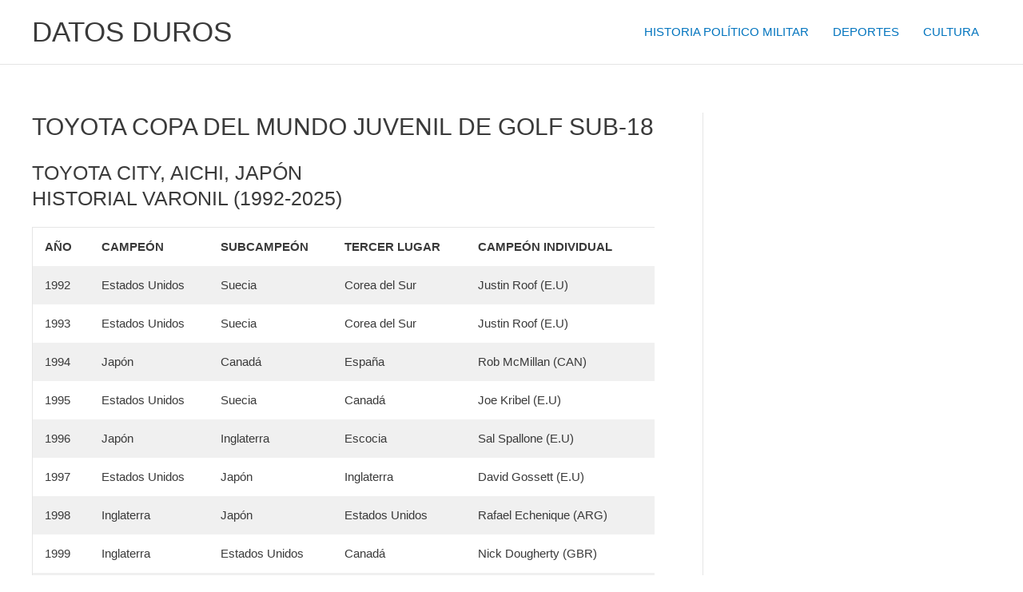

--- FILE ---
content_type: text/html; charset=UTF-8
request_url: https://datosduros.org/deportes/golf/toyota-copa-del-mundo-juvenil-de-golf-sub-18/
body_size: 32440
content:
<!DOCTYPE html>
<html lang="es">
<head>
<meta charset="UTF-8">
<meta name="viewport" content="width=device-width, initial-scale=1">
	<link rel="profile" href="https://gmpg.org/xfn/11"> 
	<title>TOYOTA COPA DEL MUNDO JUVENIL DE GOLF SUB-18 &#8211; DATOS DUROS</title>
<meta name='robots' content='max-image-preview:large' />
<link rel='dns-prefetch' href='//s.w.org' />
<link rel="alternate" type="application/rss+xml" title="DATOS DUROS &raquo; Feed" href="https://datosduros.org/feed/" />
<link rel="alternate" type="application/rss+xml" title="DATOS DUROS &raquo; Feed de los comentarios" href="https://datosduros.org/comments/feed/" />
		<script>
			window._wpemojiSettings = {"baseUrl":"https:\/\/s.w.org\/images\/core\/emoji\/13.0.1\/72x72\/","ext":".png","svgUrl":"https:\/\/s.w.org\/images\/core\/emoji\/13.0.1\/svg\/","svgExt":".svg","source":{"concatemoji":"https:\/\/datosduros.org\/wp-includes\/js\/wp-emoji-release.min.js?ver=5.7.4"}};
			!function(e,a,t){var n,r,o,i=a.createElement("canvas"),p=i.getContext&&i.getContext("2d");function s(e,t){var a=String.fromCharCode;p.clearRect(0,0,i.width,i.height),p.fillText(a.apply(this,e),0,0);e=i.toDataURL();return p.clearRect(0,0,i.width,i.height),p.fillText(a.apply(this,t),0,0),e===i.toDataURL()}function c(e){var t=a.createElement("script");t.src=e,t.defer=t.type="text/javascript",a.getElementsByTagName("head")[0].appendChild(t)}for(o=Array("flag","emoji"),t.supports={everything:!0,everythingExceptFlag:!0},r=0;r<o.length;r++)t.supports[o[r]]=function(e){if(!p||!p.fillText)return!1;switch(p.textBaseline="top",p.font="600 32px Arial",e){case"flag":return s([127987,65039,8205,9895,65039],[127987,65039,8203,9895,65039])?!1:!s([55356,56826,55356,56819],[55356,56826,8203,55356,56819])&&!s([55356,57332,56128,56423,56128,56418,56128,56421,56128,56430,56128,56423,56128,56447],[55356,57332,8203,56128,56423,8203,56128,56418,8203,56128,56421,8203,56128,56430,8203,56128,56423,8203,56128,56447]);case"emoji":return!s([55357,56424,8205,55356,57212],[55357,56424,8203,55356,57212])}return!1}(o[r]),t.supports.everything=t.supports.everything&&t.supports[o[r]],"flag"!==o[r]&&(t.supports.everythingExceptFlag=t.supports.everythingExceptFlag&&t.supports[o[r]]);t.supports.everythingExceptFlag=t.supports.everythingExceptFlag&&!t.supports.flag,t.DOMReady=!1,t.readyCallback=function(){t.DOMReady=!0},t.supports.everything||(n=function(){t.readyCallback()},a.addEventListener?(a.addEventListener("DOMContentLoaded",n,!1),e.addEventListener("load",n,!1)):(e.attachEvent("onload",n),a.attachEvent("onreadystatechange",function(){"complete"===a.readyState&&t.readyCallback()})),(n=t.source||{}).concatemoji?c(n.concatemoji):n.wpemoji&&n.twemoji&&(c(n.twemoji),c(n.wpemoji)))}(window,document,window._wpemojiSettings);
		</script>
		<style>
img.wp-smiley,
img.emoji {
	display: inline !important;
	border: none !important;
	box-shadow: none !important;
	height: 1em !important;
	width: 1em !important;
	margin: 0 .07em !important;
	vertical-align: -0.1em !important;
	background: none !important;
	padding: 0 !important;
}
</style>
	<link rel='stylesheet' id='astra-theme-css-css'  href='https://datosduros.org/wp-content/themes/astra/assets/css/minified/main.min.css?ver=4.9.0' media='all' />
<style id='astra-theme-css-inline-css'>
:root{--ast-post-nav-space:0;--ast-container-default-xlg-padding:3em;--ast-container-default-lg-padding:3em;--ast-container-default-slg-padding:2em;--ast-container-default-md-padding:3em;--ast-container-default-sm-padding:3em;--ast-container-default-xs-padding:2.4em;--ast-container-default-xxs-padding:1.8em;--ast-code-block-background:#EEEEEE;--ast-comment-inputs-background:#FAFAFA;--ast-normal-container-width:1200px;--ast-narrow-container-width:750px;--ast-blog-title-font-weight:normal;--ast-blog-meta-weight:inherit;--ast-global-color-primary:var(--ast-global-color-5);--ast-global-color-secondary:var(--ast-global-color-4);--ast-global-color-alternate-background:var(--ast-global-color-7);--ast-global-color-subtle-background:var(--ast-global-color-6);--ast-bg-style-guide:#F8FAFC;--ast-shadow-style-guide:0px 0px 4px 0 #00000057;--ast-global-dark-bg-style:#fff;--ast-global-dark-lfs:#fbfbfb;--ast-widget-bg-color:#fafafa;--ast-wc-container-head-bg-color:#fbfbfb;--ast-title-layout-bg:#eeeeee;--ast-search-border-color:#e7e7e7;--ast-lifter-hover-bg:#e6e6e6;--ast-gallery-block-color:#000;--srfm-color-input-label:var(--ast-global-color-2);}html{font-size:93.75%;}a{color:#0274be;}a:hover,a:focus{color:#3a3a3a;}body,button,input,select,textarea,.ast-button,.ast-custom-button{font-family:-apple-system,BlinkMacSystemFont,Segoe UI,Roboto,Oxygen-Sans,Ubuntu,Cantarell,Helvetica Neue,sans-serif;font-weight:inherit;font-size:15px;font-size:1rem;}blockquote{color:#000000;}.ast-site-identity .site-title a{color:var(--ast-global-color-2);}.site-title{font-size:35px;font-size:2.3333333333333rem;display:block;}.site-header .site-description{font-size:15px;font-size:1rem;display:none;}.entry-title{font-size:40px;font-size:2.6666666666667rem;}.archive .ast-article-post .ast-article-inner,.blog .ast-article-post .ast-article-inner,.archive .ast-article-post .ast-article-inner:hover,.blog .ast-article-post .ast-article-inner:hover{overflow:hidden;}h1,.entry-content h1{font-size:40px;font-size:2.6666666666667rem;line-height:1.4em;}h2,.entry-content h2{font-size:30px;font-size:2rem;line-height:1.3em;}h3,.entry-content h3{font-size:25px;font-size:1.6666666666667rem;line-height:1.3em;}h4,.entry-content h4{font-size:20px;font-size:1.3333333333333rem;line-height:1.2em;}h5,.entry-content h5{font-size:18px;font-size:1.2rem;line-height:1.2em;}h6,.entry-content h6{font-size:15px;font-size:1rem;line-height:1.25em;}::selection{background-color:#0274be;color:#ffffff;}body,h1,.entry-title a,.entry-content h1,h2,.entry-content h2,h3,.entry-content h3,h4,.entry-content h4,h5,.entry-content h5,h6,.entry-content h6{color:#3a3a3a;}.tagcloud a:hover,.tagcloud a:focus,.tagcloud a.current-item{color:#ffffff;border-color:#0274be;background-color:#0274be;}input:focus,input[type="text"]:focus,input[type="email"]:focus,input[type="url"]:focus,input[type="password"]:focus,input[type="reset"]:focus,input[type="search"]:focus,textarea:focus{border-color:#0274be;}input[type="radio"]:checked,input[type=reset],input[type="checkbox"]:checked,input[type="checkbox"]:hover:checked,input[type="checkbox"]:focus:checked,input[type=range]::-webkit-slider-thumb{border-color:#0274be;background-color:#0274be;box-shadow:none;}.site-footer a:hover + .post-count,.site-footer a:focus + .post-count{background:#0274be;border-color:#0274be;}.single .nav-links .nav-previous,.single .nav-links .nav-next{color:#0274be;}.entry-meta,.entry-meta *{line-height:1.45;color:#0274be;}.entry-meta a:not(.ast-button):hover,.entry-meta a:not(.ast-button):hover *,.entry-meta a:not(.ast-button):focus,.entry-meta a:not(.ast-button):focus *,.page-links > .page-link,.page-links .page-link:hover,.post-navigation a:hover{color:#3a3a3a;}#cat option,.secondary .calendar_wrap thead a,.secondary .calendar_wrap thead a:visited{color:#0274be;}.secondary .calendar_wrap #today,.ast-progress-val span{background:#0274be;}.secondary a:hover + .post-count,.secondary a:focus + .post-count{background:#0274be;border-color:#0274be;}.calendar_wrap #today > a{color:#ffffff;}.page-links .page-link,.single .post-navigation a{color:#0274be;}.ast-search-menu-icon .search-form button.search-submit{padding:0 4px;}.ast-search-menu-icon form.search-form{padding-right:0;}.ast-search-menu-icon.slide-search input.search-field{width:0;}.ast-header-search .ast-search-menu-icon.ast-dropdown-active .search-form,.ast-header-search .ast-search-menu-icon.ast-dropdown-active .search-field:focus{transition:all 0.2s;}.search-form input.search-field:focus{outline:none;}.widget-title,.widget .wp-block-heading{font-size:21px;font-size:1.4rem;}#secondary,#secondary button,#secondary input,#secondary select,#secondary textarea{font-size:15px;font-size:1rem;}.ast-single-post .entry-content a,.ast-comment-content a:not(.ast-comment-edit-reply-wrap a){text-decoration:underline;}.ast-single-post .wp-block-button .wp-block-button__link,.ast-single-post .elementor-button-wrapper .elementor-button,.ast-single-post .entry-content .uagb-tab a,.ast-single-post .entry-content .uagb-ifb-cta a,.ast-single-post .entry-content .wp-block-uagb-buttons a,.ast-single-post .entry-content .uabb-module-content a,.ast-single-post .entry-content .uagb-post-grid a,.ast-single-post .entry-content .uagb-timeline a,.ast-single-post .entry-content .uagb-toc__wrap a,.ast-single-post .entry-content .uagb-taxomony-box a,.ast-single-post .entry-content .woocommerce a,.entry-content .wp-block-latest-posts > li > a,.ast-single-post .entry-content .wp-block-file__button,li.ast-post-filter-single,.ast-single-post .wp-block-buttons .wp-block-button.is-style-outline .wp-block-button__link,.ast-single-post .ast-comment-content .comment-reply-link,.ast-single-post .ast-comment-content .comment-edit-link{text-decoration:none;}.ast-search-menu-icon.slide-search a:focus-visible:focus-visible,.astra-search-icon:focus-visible,#close:focus-visible,a:focus-visible,.ast-menu-toggle:focus-visible,.site .skip-link:focus-visible,.wp-block-loginout input:focus-visible,.wp-block-search.wp-block-search__button-inside .wp-block-search__inside-wrapper,.ast-header-navigation-arrow:focus-visible,.woocommerce .wc-proceed-to-checkout > .checkout-button:focus-visible,.woocommerce .woocommerce-MyAccount-navigation ul li a:focus-visible,.ast-orders-table__row .ast-orders-table__cell:focus-visible,.woocommerce .woocommerce-order-details .order-again > .button:focus-visible,.woocommerce .woocommerce-message a.button.wc-forward:focus-visible,.woocommerce #minus_qty:focus-visible,.woocommerce #plus_qty:focus-visible,a#ast-apply-coupon:focus-visible,.woocommerce .woocommerce-info a:focus-visible,.woocommerce .astra-shop-summary-wrap a:focus-visible,.woocommerce a.wc-forward:focus-visible,#ast-apply-coupon:focus-visible,.woocommerce-js .woocommerce-mini-cart-item a.remove:focus-visible,#close:focus-visible,.button.search-submit:focus-visible,#search_submit:focus,.normal-search:focus-visible,.ast-header-account-wrap:focus-visible,.woocommerce .ast-on-card-button.ast-quick-view-trigger:focus{outline-style:dotted;outline-color:inherit;outline-width:thin;}input:focus,input[type="text"]:focus,input[type="email"]:focus,input[type="url"]:focus,input[type="password"]:focus,input[type="reset"]:focus,input[type="search"]:focus,input[type="number"]:focus,textarea:focus,.wp-block-search__input:focus,[data-section="section-header-mobile-trigger"] .ast-button-wrap .ast-mobile-menu-trigger-minimal:focus,.ast-mobile-popup-drawer.active .menu-toggle-close:focus,.woocommerce-ordering select.orderby:focus,#ast-scroll-top:focus,#coupon_code:focus,.woocommerce-page #comment:focus,.woocommerce #reviews #respond input#submit:focus,.woocommerce a.add_to_cart_button:focus,.woocommerce .button.single_add_to_cart_button:focus,.woocommerce .woocommerce-cart-form button:focus,.woocommerce .woocommerce-cart-form__cart-item .quantity .qty:focus,.woocommerce .woocommerce-billing-fields .woocommerce-billing-fields__field-wrapper .woocommerce-input-wrapper > .input-text:focus,.woocommerce #order_comments:focus,.woocommerce #place_order:focus,.woocommerce .woocommerce-address-fields .woocommerce-address-fields__field-wrapper .woocommerce-input-wrapper > .input-text:focus,.woocommerce .woocommerce-MyAccount-content form button:focus,.woocommerce .woocommerce-MyAccount-content .woocommerce-EditAccountForm .woocommerce-form-row .woocommerce-Input.input-text:focus,.woocommerce .ast-woocommerce-container .woocommerce-pagination ul.page-numbers li a:focus,body #content .woocommerce form .form-row .select2-container--default .select2-selection--single:focus,#ast-coupon-code:focus,.woocommerce.woocommerce-js .quantity input[type=number]:focus,.woocommerce-js .woocommerce-mini-cart-item .quantity input[type=number]:focus,.woocommerce p#ast-coupon-trigger:focus{border-style:dotted;border-color:inherit;border-width:thin;}input{outline:none;}.ast-logo-title-inline .site-logo-img{padding-right:1em;}body .ast-oembed-container *{position:absolute;top:0;width:100%;height:100%;left:0;}body .wp-block-embed-pocket-casts .ast-oembed-container *{position:unset;}.ast-single-post-featured-section + article {margin-top: 2em;}.site-content .ast-single-post-featured-section img {width: 100%;overflow: hidden;object-fit: cover;}.site > .ast-single-related-posts-container {margin-top: 0;}@media (min-width: 922px) {.ast-desktop .ast-container--narrow {max-width: var(--ast-narrow-container-width);margin: 0 auto;}}#secondary {margin: 4em 0 2.5em;word-break: break-word;line-height: 2;}#secondary li {margin-bottom: 0.75em;}#secondary li:last-child {margin-bottom: 0;}@media (max-width: 768px) {.js_active .ast-plain-container.ast-single-post #secondary {margin-top: 1.5em;}}.ast-separate-container.ast-two-container #secondary .widget {background-color: #fff;padding: 2em;margin-bottom: 2em;}@media (min-width: 993px) {.ast-left-sidebar #secondary {padding-right: 60px;}.ast-right-sidebar #secondary {padding-left: 60px;}}@media (max-width: 993px) {.ast-right-sidebar #secondary {padding-left: 30px;}.ast-left-sidebar #secondary {padding-right: 30px;}}@media (min-width: 993px) {.ast-page-builder-template.ast-left-sidebar #secondary {padding-left: 60px;}.ast-page-builder-template.ast-right-sidebar #secondary {padding-right: 60px;}}@media (max-width: 993px) {.ast-page-builder-template.ast-right-sidebar #secondary {padding-right: 30px;}.ast-page-builder-template.ast-left-sidebar #secondary {padding-left: 30px;}}@media (max-width:921.9px){#ast-desktop-header{display:none;}}@media (min-width:922px){#ast-mobile-header{display:none;}}.wp-block-buttons.aligncenter{justify-content:center;}@media (max-width:921px){.ast-theme-transparent-header #primary,.ast-theme-transparent-header #secondary{padding:0;}}@media (max-width:921px){.ast-plain-container.ast-no-sidebar #primary{padding:0;}}.ast-plain-container.ast-no-sidebar #primary{margin-top:0;margin-bottom:0;}@media (min-width:1200px){.ast-plain-container.ast-no-sidebar #primary{margin-top:60px;margin-bottom:60px;}}.wp-block-button.is-style-outline .wp-block-button__link{border-color:#0274be;}div.wp-block-button.is-style-outline > .wp-block-button__link:not(.has-text-color),div.wp-block-button.wp-block-button__link.is-style-outline:not(.has-text-color){color:#0274be;}.wp-block-button.is-style-outline .wp-block-button__link:hover,.wp-block-buttons .wp-block-button.is-style-outline .wp-block-button__link:focus,.wp-block-buttons .wp-block-button.is-style-outline > .wp-block-button__link:not(.has-text-color):hover,.wp-block-buttons .wp-block-button.wp-block-button__link.is-style-outline:not(.has-text-color):hover{color:#ffffff;background-color:#3a3a3a;border-color:#3a3a3a;}.post-page-numbers.current .page-link,.ast-pagination .page-numbers.current{color:#ffffff;border-color:#0274be;background-color:#0274be;}.wp-block-button.is-style-outline .wp-block-button__link.wp-element-button,.ast-outline-button{border-color:#0274be;font-family:inherit;font-weight:inherit;line-height:1em;border-top-left-radius:2px;border-top-right-radius:2px;border-bottom-right-radius:2px;border-bottom-left-radius:2px;}.wp-block-buttons .wp-block-button.is-style-outline > .wp-block-button__link:not(.has-text-color),.wp-block-buttons .wp-block-button.wp-block-button__link.is-style-outline:not(.has-text-color),.ast-outline-button{color:#0274be;}.wp-block-button.is-style-outline .wp-block-button__link:hover,.wp-block-buttons .wp-block-button.is-style-outline .wp-block-button__link:focus,.wp-block-buttons .wp-block-button.is-style-outline > .wp-block-button__link:not(.has-text-color):hover,.wp-block-buttons .wp-block-button.wp-block-button__link.is-style-outline:not(.has-text-color):hover,.ast-outline-button:hover,.ast-outline-button:focus,.wp-block-uagb-buttons-child .uagb-buttons-repeater.ast-outline-button:hover,.wp-block-uagb-buttons-child .uagb-buttons-repeater.ast-outline-button:focus{color:#ffffff;background-color:#3a3a3a;border-color:#3a3a3a;}.wp-block-button .wp-block-button__link.wp-element-button.is-style-outline:not(.has-background),.wp-block-button.is-style-outline>.wp-block-button__link.wp-element-button:not(.has-background),.ast-outline-button{background-color:transparent;}h1.widget-title{font-weight:inherit;}h2.widget-title{font-weight:inherit;}h3.widget-title{font-weight:inherit;}#page{display:flex;flex-direction:column;min-height:100vh;}.ast-404-layout-1 h1.page-title{color:var(--ast-global-color-2);}.single .post-navigation a{line-height:1em;height:inherit;}.error-404 .page-sub-title{font-size:1.5rem;font-weight:inherit;}.search .site-content .content-area .search-form{margin-bottom:0;}#page .site-content{flex-grow:1;}.widget{margin-bottom:1.25em;}#secondary li{line-height:1.5em;}#secondary .wp-block-group h2{margin-bottom:0.7em;}#secondary h2{font-size:1.7rem;}.ast-separate-container .ast-article-post,.ast-separate-container .ast-article-single,.ast-separate-container .comment-respond{padding:3em;}.ast-separate-container .ast-article-single .ast-article-single{padding:0;}.ast-article-single .wp-block-post-template-is-layout-grid{padding-left:0;}.ast-separate-container .comments-title,.ast-narrow-container .comments-title{padding:1.5em 2em;}.ast-page-builder-template .comment-form-textarea,.ast-comment-formwrap .ast-grid-common-col{padding:0;}.ast-comment-formwrap{padding:0;display:inline-flex;column-gap:20px;width:100%;margin-left:0;margin-right:0;}.comments-area textarea#comment:focus,.comments-area textarea#comment:active,.comments-area .ast-comment-formwrap input[type="text"]:focus,.comments-area .ast-comment-formwrap input[type="text"]:active {box-shadow:none;outline:none;}.archive.ast-page-builder-template .entry-header{margin-top:2em;}.ast-page-builder-template .ast-comment-formwrap{width:100%;}.entry-title{margin-bottom:0.5em;}.ast-archive-description p{font-size:inherit;font-weight:inherit;line-height:inherit;}.ast-separate-container .ast-comment-list li.depth-1,.hentry{margin-bottom:2em;}@media (min-width:921px){.ast-left-sidebar.ast-page-builder-template #secondary,.archive.ast-right-sidebar.ast-page-builder-template .site-main{padding-left:20px;padding-right:20px;}}@media (max-width:544px){.ast-comment-formwrap.ast-row{column-gap:10px;display:inline-block;}#ast-commentform .ast-grid-common-col{position:relative;width:100%;}}@media (min-width:1201px){.ast-separate-container .ast-article-post,.ast-separate-container .ast-article-single,.ast-separate-container .ast-author-box,.ast-separate-container .ast-404-layout-1,.ast-separate-container .no-results{padding:3em;}}@media (max-width:921px){.ast-separate-container #primary,.ast-separate-container #secondary{padding:1.5em 0;}#primary,#secondary{padding:1.5em 0;margin:0;}.ast-left-sidebar #content > .ast-container{display:flex;flex-direction:column-reverse;width:100%;}}@media (max-width:921px){#secondary.secondary{padding-top:0;}.ast-separate-container.ast-right-sidebar #secondary{padding-left:1em;padding-right:1em;}.ast-separate-container.ast-two-container #secondary{padding-left:0;padding-right:0;}.ast-page-builder-template .entry-header #secondary,.ast-page-builder-template #secondary{margin-top:1.5em;}}@media (max-width:921px){.ast-right-sidebar #primary{padding-right:0;}.ast-page-builder-template.ast-left-sidebar #secondary,.ast-page-builder-template.ast-right-sidebar #secondary{padding-right:20px;padding-left:20px;}.ast-right-sidebar #secondary,.ast-left-sidebar #primary{padding-left:0;}.ast-left-sidebar #secondary{padding-right:0;}}@media (min-width:922px){.ast-separate-container.ast-right-sidebar #primary,.ast-separate-container.ast-left-sidebar #primary{border:0;}.search-no-results.ast-separate-container #primary{margin-bottom:4em;}}@media (min-width:922px){.ast-right-sidebar #primary{border-right:1px solid var(--ast-border-color);}.ast-left-sidebar #primary{border-left:1px solid var(--ast-border-color);}.ast-right-sidebar #secondary{border-left:1px solid var(--ast-border-color);margin-left:-1px;}.ast-left-sidebar #secondary{border-right:1px solid var(--ast-border-color);margin-right:-1px;}.ast-separate-container.ast-two-container.ast-right-sidebar #secondary{padding-left:30px;padding-right:0;}.ast-separate-container.ast-two-container.ast-left-sidebar #secondary{padding-right:30px;padding-left:0;}.ast-separate-container.ast-right-sidebar #secondary,.ast-separate-container.ast-left-sidebar #secondary{border:0;margin-left:auto;margin-right:auto;}.ast-separate-container.ast-two-container #secondary .widget:last-child{margin-bottom:0;}}.wp-block-button .wp-block-button__link{color:#ffffff;}.wp-block-button .wp-block-button__link:hover,.wp-block-button .wp-block-button__link:focus{color:#ffffff;background-color:#3a3a3a;border-color:#3a3a3a;}.wp-block-button .wp-block-button__link,.wp-block-search .wp-block-search__button,body .wp-block-file .wp-block-file__button{border-color:#0274be;background-color:#0274be;color:#ffffff;font-family:inherit;font-weight:inherit;line-height:1em;border-top-left-radius:2px;border-top-right-radius:2px;border-bottom-right-radius:2px;border-bottom-left-radius:2px;padding-top:10px;padding-right:40px;padding-bottom:10px;padding-left:40px;}.menu-toggle,button,.ast-button,.ast-custom-button,.button,input#submit,input[type="button"],input[type="submit"],input[type="reset"],form[CLASS*="wp-block-search__"].wp-block-search .wp-block-search__inside-wrapper .wp-block-search__button,body .wp-block-file .wp-block-file__button,.search .search-submit{border-style:solid;border-top-width:0;border-right-width:0;border-left-width:0;border-bottom-width:0;color:#ffffff;border-color:#0274be;background-color:#0274be;padding-top:10px;padding-right:40px;padding-bottom:10px;padding-left:40px;font-family:inherit;font-weight:inherit;line-height:1em;border-top-left-radius:2px;border-top-right-radius:2px;border-bottom-right-radius:2px;border-bottom-left-radius:2px;}button:focus,.menu-toggle:hover,button:hover,.ast-button:hover,.ast-custom-button:hover .button:hover,.ast-custom-button:hover ,input[type=reset]:hover,input[type=reset]:focus,input#submit:hover,input#submit:focus,input[type="button"]:hover,input[type="button"]:focus,input[type="submit"]:hover,input[type="submit"]:focus,form[CLASS*="wp-block-search__"].wp-block-search .wp-block-search__inside-wrapper .wp-block-search__button:hover,form[CLASS*="wp-block-search__"].wp-block-search .wp-block-search__inside-wrapper .wp-block-search__button:focus,body .wp-block-file .wp-block-file__button:hover,body .wp-block-file .wp-block-file__button:focus{color:#ffffff;background-color:#3a3a3a;border-color:#3a3a3a;}form[CLASS*="wp-block-search__"].wp-block-search .wp-block-search__inside-wrapper .wp-block-search__button.has-icon{padding-top:calc(10px - 3px);padding-right:calc(40px - 3px);padding-bottom:calc(10px - 3px);padding-left:calc(40px - 3px);}@media (max-width:921px){.ast-mobile-header-stack .main-header-bar .ast-search-menu-icon{display:inline-block;}.ast-header-break-point.ast-header-custom-item-outside .ast-mobile-header-stack .main-header-bar .ast-search-icon{margin:0;}.ast-comment-avatar-wrap img{max-width:2.5em;}.ast-comment-meta{padding:0 1.8888em 1.3333em;}.ast-separate-container .ast-comment-list li.depth-1{padding:1.5em 2.14em;}.ast-separate-container .comment-respond{padding:2em 2.14em;}}@media (min-width:544px){.ast-container{max-width:100%;}}@media (max-width:544px){.ast-separate-container .ast-article-post,.ast-separate-container .ast-article-single,.ast-separate-container .comments-title,.ast-separate-container .ast-archive-description{padding:1.5em 1em;}.ast-separate-container #content .ast-container{padding-left:0.54em;padding-right:0.54em;}.ast-separate-container .ast-comment-list .bypostauthor{padding:.5em;}.ast-search-menu-icon.ast-dropdown-active .search-field{width:170px;}.ast-separate-container #secondary{padding-top:0;}.ast-separate-container.ast-two-container #secondary .widget{margin-bottom:1.5em;padding-left:1em;padding-right:1em;}} #ast-mobile-header .ast-site-header-cart-li a{pointer-events:none;}@media (max-width:921px){.site-title{display:block;}.site-header .site-description{display:none;}h1,.entry-content h1{font-size:30px;}h2,.entry-content h2{font-size:25px;}h3,.entry-content h3{font-size:20px;}}@media (max-width:544px){.site-title{display:block;}.site-header .site-description{display:none;}h1,.entry-content h1{font-size:30px;}h2,.entry-content h2{font-size:25px;}h3,.entry-content h3{font-size:20px;}}@media (max-width:921px){html{font-size:85.5%;}}@media (max-width:544px){html{font-size:85.5%;}}@media (min-width:922px){.ast-container{max-width:1240px;}}@media (min-width:922px){.site-content .ast-container{display:flex;}}@media (max-width:921px){.site-content .ast-container{flex-direction:column;}}@media (min-width:922px){.main-header-menu .sub-menu .menu-item.ast-left-align-sub-menu:hover > .sub-menu,.main-header-menu .sub-menu .menu-item.ast-left-align-sub-menu.focus > .sub-menu{margin-left:-0px;}}.site .comments-area{padding-bottom:3em;}.wp-block-file {display: flex;align-items: center;flex-wrap: wrap;justify-content: space-between;}.wp-block-pullquote {border: none;}.wp-block-pullquote blockquote::before {content: "\201D";font-family: "Helvetica",sans-serif;display: flex;transform: rotate( 180deg );font-size: 6rem;font-style: normal;line-height: 1;font-weight: bold;align-items: center;justify-content: center;}.has-text-align-right > blockquote::before {justify-content: flex-start;}.has-text-align-left > blockquote::before {justify-content: flex-end;}figure.wp-block-pullquote.is-style-solid-color blockquote {max-width: 100%;text-align: inherit;}:root {--wp--custom--ast-default-block-top-padding: 3em;--wp--custom--ast-default-block-right-padding: 3em;--wp--custom--ast-default-block-bottom-padding: 3em;--wp--custom--ast-default-block-left-padding: 3em;--wp--custom--ast-container-width: 1200px;--wp--custom--ast-content-width-size: 1200px;--wp--custom--ast-wide-width-size: calc(1200px + var(--wp--custom--ast-default-block-left-padding) + var(--wp--custom--ast-default-block-right-padding));}.ast-narrow-container {--wp--custom--ast-content-width-size: 750px;--wp--custom--ast-wide-width-size: 750px;}@media(max-width: 921px) {:root {--wp--custom--ast-default-block-top-padding: 3em;--wp--custom--ast-default-block-right-padding: 2em;--wp--custom--ast-default-block-bottom-padding: 3em;--wp--custom--ast-default-block-left-padding: 2em;}}@media(max-width: 544px) {:root {--wp--custom--ast-default-block-top-padding: 3em;--wp--custom--ast-default-block-right-padding: 1.5em;--wp--custom--ast-default-block-bottom-padding: 3em;--wp--custom--ast-default-block-left-padding: 1.5em;}}.entry-content > .wp-block-group,.entry-content > .wp-block-cover,.entry-content > .wp-block-columns {padding-top: var(--wp--custom--ast-default-block-top-padding);padding-right: var(--wp--custom--ast-default-block-right-padding);padding-bottom: var(--wp--custom--ast-default-block-bottom-padding);padding-left: var(--wp--custom--ast-default-block-left-padding);}.ast-plain-container.ast-no-sidebar .entry-content > .alignfull,.ast-page-builder-template .ast-no-sidebar .entry-content > .alignfull {margin-left: calc( -50vw + 50%);margin-right: calc( -50vw + 50%);max-width: 100vw;width: 100vw;}.ast-plain-container.ast-no-sidebar .entry-content .alignfull .alignfull,.ast-page-builder-template.ast-no-sidebar .entry-content .alignfull .alignfull,.ast-plain-container.ast-no-sidebar .entry-content .alignfull .alignwide,.ast-page-builder-template.ast-no-sidebar .entry-content .alignfull .alignwide,.ast-plain-container.ast-no-sidebar .entry-content .alignwide .alignfull,.ast-page-builder-template.ast-no-sidebar .entry-content .alignwide .alignfull,.ast-plain-container.ast-no-sidebar .entry-content .alignwide .alignwide,.ast-page-builder-template.ast-no-sidebar .entry-content .alignwide .alignwide,.ast-plain-container.ast-no-sidebar .entry-content .wp-block-column .alignfull,.ast-page-builder-template.ast-no-sidebar .entry-content .wp-block-column .alignfull,.ast-plain-container.ast-no-sidebar .entry-content .wp-block-column .alignwide,.ast-page-builder-template.ast-no-sidebar .entry-content .wp-block-column .alignwide {margin-left: auto;margin-right: auto;width: 100%;}[data-ast-blocks-layout] .wp-block-separator:not(.is-style-dots) {height: 0;}[data-ast-blocks-layout] .wp-block-separator {margin: 20px auto;}[data-ast-blocks-layout] .wp-block-separator:not(.is-style-wide):not(.is-style-dots) {max-width: 100px;}[data-ast-blocks-layout] .wp-block-separator.has-background {padding: 0;}.entry-content[data-ast-blocks-layout] > * {max-width: var(--wp--custom--ast-content-width-size);margin-left: auto;margin-right: auto;}.entry-content[data-ast-blocks-layout] > .alignwide {max-width: var(--wp--custom--ast-wide-width-size);}.entry-content[data-ast-blocks-layout] .alignfull {max-width: none;}.entry-content .wp-block-columns {margin-bottom: 0;}blockquote {margin: 1.5em;border-color: rgba(0,0,0,0.05);}.wp-block-quote:not(.has-text-align-right):not(.has-text-align-center) {border-left: 5px solid rgba(0,0,0,0.05);}.has-text-align-right > blockquote,blockquote.has-text-align-right {border-right: 5px solid rgba(0,0,0,0.05);}.has-text-align-left > blockquote,blockquote.has-text-align-left {border-left: 5px solid rgba(0,0,0,0.05);}.wp-block-site-tagline,.wp-block-latest-posts .read-more {margin-top: 15px;}.wp-block-loginout p label {display: block;}.wp-block-loginout p:not(.login-remember):not(.login-submit) input {width: 100%;}.wp-block-loginout input:focus {border-color: transparent;}.wp-block-loginout input:focus {outline: thin dotted;}.entry-content .wp-block-media-text .wp-block-media-text__content {padding: 0 0 0 8%;}.entry-content .wp-block-media-text.has-media-on-the-right .wp-block-media-text__content {padding: 0 8% 0 0;}.entry-content .wp-block-media-text.has-background .wp-block-media-text__content {padding: 8%;}.entry-content .wp-block-cover:not([class*="background-color"]):not(.has-text-color.has-link-color) .wp-block-cover__inner-container,.entry-content .wp-block-cover:not([class*="background-color"]) .wp-block-cover-image-text,.entry-content .wp-block-cover:not([class*="background-color"]) .wp-block-cover-text,.entry-content .wp-block-cover-image:not([class*="background-color"]) .wp-block-cover__inner-container,.entry-content .wp-block-cover-image:not([class*="background-color"]) .wp-block-cover-image-text,.entry-content .wp-block-cover-image:not([class*="background-color"]) .wp-block-cover-text {color: var(--ast-global-color-primary,var(--ast-global-color-5));}.wp-block-loginout .login-remember input {width: 1.1rem;height: 1.1rem;margin: 0 5px 4px 0;vertical-align: middle;}.wp-block-latest-posts > li > *:first-child,.wp-block-latest-posts:not(.is-grid) > li:first-child {margin-top: 0;}.entry-content > .wp-block-buttons,.entry-content > .wp-block-uagb-buttons {margin-bottom: 1.5em;}.wp-block-search__inside-wrapper .wp-block-search__input {padding: 0 10px;color: var(--ast-global-color-3);background: var(--ast-global-color-primary,var(--ast-global-color-5));border-color: var(--ast-border-color);}.wp-block-latest-posts .read-more {margin-bottom: 1.5em;}.wp-block-search__no-button .wp-block-search__inside-wrapper .wp-block-search__input {padding-top: 5px;padding-bottom: 5px;}.wp-block-latest-posts .wp-block-latest-posts__post-date,.wp-block-latest-posts .wp-block-latest-posts__post-author {font-size: 1rem;}.wp-block-latest-posts > li > *,.wp-block-latest-posts:not(.is-grid) > li {margin-top: 12px;margin-bottom: 12px;}.ast-page-builder-template .entry-content[data-ast-blocks-layout] > *,.ast-page-builder-template .entry-content[data-ast-blocks-layout] > .alignfull:not(.wp-block-group):not(.uagb-is-root-container) > * {max-width: none;}.ast-page-builder-template .entry-content[data-ast-blocks-layout] > .alignwide:not(.uagb-is-root-container) > * {max-width: var(--wp--custom--ast-wide-width-size);}.ast-page-builder-template .entry-content[data-ast-blocks-layout] > .inherit-container-width > *,.ast-page-builder-template .entry-content[data-ast-blocks-layout] > *:not(.wp-block-group):not(.uagb-is-root-container) > *,.entry-content[data-ast-blocks-layout] > .wp-block-cover .wp-block-cover__inner-container {max-width: var(--wp--custom--ast-content-width-size) ;margin-left: auto;margin-right: auto;}.entry-content[data-ast-blocks-layout] .wp-block-cover:not(.alignleft):not(.alignright) {width: auto;}@media(max-width: 1200px) {.ast-separate-container .entry-content > .alignfull,.ast-separate-container .entry-content[data-ast-blocks-layout] > .alignwide,.ast-plain-container .entry-content[data-ast-blocks-layout] > .alignwide,.ast-plain-container .entry-content .alignfull {margin-left: calc(-1 * min(var(--ast-container-default-xlg-padding),20px)) ;margin-right: calc(-1 * min(var(--ast-container-default-xlg-padding),20px));}}@media(min-width: 1201px) {.ast-separate-container .entry-content > .alignfull {margin-left: calc(-1 * var(--ast-container-default-xlg-padding) );margin-right: calc(-1 * var(--ast-container-default-xlg-padding) );}.ast-separate-container .entry-content[data-ast-blocks-layout] > .alignwide,.ast-plain-container .entry-content[data-ast-blocks-layout] > .alignwide {margin-left: calc(-1 * var(--wp--custom--ast-default-block-left-padding) );margin-right: calc(-1 * var(--wp--custom--ast-default-block-right-padding) );}}@media(min-width: 921px) {.ast-separate-container .entry-content .wp-block-group.alignwide:not(.inherit-container-width) > :where(:not(.alignleft):not(.alignright)),.ast-plain-container .entry-content .wp-block-group.alignwide:not(.inherit-container-width) > :where(:not(.alignleft):not(.alignright)) {max-width: calc( var(--wp--custom--ast-content-width-size) + 80px );}.ast-plain-container.ast-right-sidebar .entry-content[data-ast-blocks-layout] .alignfull,.ast-plain-container.ast-left-sidebar .entry-content[data-ast-blocks-layout] .alignfull {margin-left: -60px;margin-right: -60px;}}@media(min-width: 544px) {.entry-content > .alignleft {margin-right: 20px;}.entry-content > .alignright {margin-left: 20px;}}@media (max-width:544px){.wp-block-columns .wp-block-column:not(:last-child){margin-bottom:20px;}.wp-block-latest-posts{margin:0;}}@media( max-width: 600px ) {.entry-content .wp-block-media-text .wp-block-media-text__content,.entry-content .wp-block-media-text.has-media-on-the-right .wp-block-media-text__content {padding: 8% 0 0;}.entry-content .wp-block-media-text.has-background .wp-block-media-text__content {padding: 8%;}}.ast-page-builder-template .entry-header {padding-left: 0;}.ast-narrow-container .site-content .wp-block-uagb-image--align-full .wp-block-uagb-image__figure {max-width: 100%;margin-left: auto;margin-right: auto;}:root .has-ast-global-color-0-color{color:var(--ast-global-color-0);}:root .has-ast-global-color-0-background-color{background-color:var(--ast-global-color-0);}:root .wp-block-button .has-ast-global-color-0-color{color:var(--ast-global-color-0);}:root .wp-block-button .has-ast-global-color-0-background-color{background-color:var(--ast-global-color-0);}:root .has-ast-global-color-1-color{color:var(--ast-global-color-1);}:root .has-ast-global-color-1-background-color{background-color:var(--ast-global-color-1);}:root .wp-block-button .has-ast-global-color-1-color{color:var(--ast-global-color-1);}:root .wp-block-button .has-ast-global-color-1-background-color{background-color:var(--ast-global-color-1);}:root .has-ast-global-color-2-color{color:var(--ast-global-color-2);}:root .has-ast-global-color-2-background-color{background-color:var(--ast-global-color-2);}:root .wp-block-button .has-ast-global-color-2-color{color:var(--ast-global-color-2);}:root .wp-block-button .has-ast-global-color-2-background-color{background-color:var(--ast-global-color-2);}:root .has-ast-global-color-3-color{color:var(--ast-global-color-3);}:root .has-ast-global-color-3-background-color{background-color:var(--ast-global-color-3);}:root .wp-block-button .has-ast-global-color-3-color{color:var(--ast-global-color-3);}:root .wp-block-button .has-ast-global-color-3-background-color{background-color:var(--ast-global-color-3);}:root .has-ast-global-color-4-color{color:var(--ast-global-color-4);}:root .has-ast-global-color-4-background-color{background-color:var(--ast-global-color-4);}:root .wp-block-button .has-ast-global-color-4-color{color:var(--ast-global-color-4);}:root .wp-block-button .has-ast-global-color-4-background-color{background-color:var(--ast-global-color-4);}:root .has-ast-global-color-5-color{color:var(--ast-global-color-5);}:root .has-ast-global-color-5-background-color{background-color:var(--ast-global-color-5);}:root .wp-block-button .has-ast-global-color-5-color{color:var(--ast-global-color-5);}:root .wp-block-button .has-ast-global-color-5-background-color{background-color:var(--ast-global-color-5);}:root .has-ast-global-color-6-color{color:var(--ast-global-color-6);}:root .has-ast-global-color-6-background-color{background-color:var(--ast-global-color-6);}:root .wp-block-button .has-ast-global-color-6-color{color:var(--ast-global-color-6);}:root .wp-block-button .has-ast-global-color-6-background-color{background-color:var(--ast-global-color-6);}:root .has-ast-global-color-7-color{color:var(--ast-global-color-7);}:root .has-ast-global-color-7-background-color{background-color:var(--ast-global-color-7);}:root .wp-block-button .has-ast-global-color-7-color{color:var(--ast-global-color-7);}:root .wp-block-button .has-ast-global-color-7-background-color{background-color:var(--ast-global-color-7);}:root .has-ast-global-color-8-color{color:var(--ast-global-color-8);}:root .has-ast-global-color-8-background-color{background-color:var(--ast-global-color-8);}:root .wp-block-button .has-ast-global-color-8-color{color:var(--ast-global-color-8);}:root .wp-block-button .has-ast-global-color-8-background-color{background-color:var(--ast-global-color-8);}:root{--ast-global-color-0:#0170B9;--ast-global-color-1:#3a3a3a;--ast-global-color-2:#3a3a3a;--ast-global-color-3:#4B4F58;--ast-global-color-4:#F5F5F5;--ast-global-color-5:#FFFFFF;--ast-global-color-6:#E5E5E5;--ast-global-color-7:#424242;--ast-global-color-8:#000000;}:root {--ast-border-color : var(--ast-global-color-6);}.ast-single-entry-banner {-js-display: flex;display: flex;flex-direction: column;justify-content: center;text-align: center;position: relative;background: var(--ast-title-layout-bg);}.ast-single-entry-banner[data-banner-layout="layout-1"] {max-width: 1200px;background: inherit;padding: 20px 0;}.ast-single-entry-banner[data-banner-width-type="custom"] {margin: 0 auto;width: 100%;}.ast-single-entry-banner + .site-content .entry-header {margin-bottom: 0;}.site .ast-author-avatar {--ast-author-avatar-size: ;}a.ast-underline-text {text-decoration: underline;}.ast-container > .ast-terms-link {position: relative;display: block;}a.ast-button.ast-badge-tax {padding: 4px 8px;border-radius: 3px;font-size: inherit;}header.entry-header .entry-title{font-size:30px;font-size:2rem;}header.entry-header > *:not(:last-child){margin-bottom:10px;}.ast-archive-entry-banner {-js-display: flex;display: flex;flex-direction: column;justify-content: center;text-align: center;position: relative;background: var(--ast-title-layout-bg);}.ast-archive-entry-banner[data-banner-width-type="custom"] {margin: 0 auto;width: 100%;}.ast-archive-entry-banner[data-banner-layout="layout-1"] {background: inherit;padding: 20px 0;text-align: left;}body.archive .ast-archive-description{max-width:1200px;width:100%;text-align:left;padding-top:3em;padding-right:3em;padding-bottom:3em;padding-left:3em;}body.archive .ast-archive-description .ast-archive-title,body.archive .ast-archive-description .ast-archive-title *{font-size:40px;font-size:2.6666666666667rem;}body.archive .ast-archive-description > *:not(:last-child){margin-bottom:10px;}@media (max-width:921px){body.archive .ast-archive-description{text-align:left;}}@media (max-width:544px){body.archive .ast-archive-description{text-align:left;}}.ast-breadcrumbs .trail-browse,.ast-breadcrumbs .trail-items,.ast-breadcrumbs .trail-items li{display:inline-block;margin:0;padding:0;border:none;background:inherit;text-indent:0;text-decoration:none;}.ast-breadcrumbs .trail-browse{font-size:inherit;font-style:inherit;font-weight:inherit;color:inherit;}.ast-breadcrumbs .trail-items{list-style:none;}.trail-items li::after{padding:0 0.3em;content:"\00bb";}.trail-items li:last-of-type::after{display:none;}@media (max-width:921px){.ast-builder-grid-row-container.ast-builder-grid-row-tablet-3-firstrow .ast-builder-grid-row > *:first-child,.ast-builder-grid-row-container.ast-builder-grid-row-tablet-3-lastrow .ast-builder-grid-row > *:last-child{grid-column:1 / -1;}}@media (max-width:544px){.ast-builder-grid-row-container.ast-builder-grid-row-mobile-3-firstrow .ast-builder-grid-row > *:first-child,.ast-builder-grid-row-container.ast-builder-grid-row-mobile-3-lastrow .ast-builder-grid-row > *:last-child{grid-column:1 / -1;}}.ast-builder-layout-element[data-section="title_tagline"]{display:flex;}@media (max-width:921px){.ast-header-break-point .ast-builder-layout-element[data-section="title_tagline"]{display:flex;}}@media (max-width:544px){.ast-header-break-point .ast-builder-layout-element[data-section="title_tagline"]{display:flex;}}.ast-builder-menu-1{font-family:inherit;font-weight:inherit;}.ast-builder-menu-1 .sub-menu,.ast-builder-menu-1 .inline-on-mobile .sub-menu{border-top-width:2px;border-bottom-width:0px;border-right-width:0px;border-left-width:0px;border-color:#0274be;border-style:solid;}.ast-builder-menu-1 .sub-menu .sub-menu{top:-2px;}.ast-builder-menu-1 .main-header-menu > .menu-item > .sub-menu,.ast-builder-menu-1 .main-header-menu > .menu-item > .astra-full-megamenu-wrapper{margin-top:0px;}.ast-desktop .ast-builder-menu-1 .main-header-menu > .menu-item > .sub-menu:before,.ast-desktop .ast-builder-menu-1 .main-header-menu > .menu-item > .astra-full-megamenu-wrapper:before{height:calc( 0px + 2px + 5px );}.ast-desktop .ast-builder-menu-1 .menu-item .sub-menu .menu-link{border-style:none;}@media (max-width:921px){.ast-header-break-point .ast-builder-menu-1 .menu-item.menu-item-has-children > .ast-menu-toggle{top:0;}.ast-builder-menu-1 .inline-on-mobile .menu-item.menu-item-has-children > .ast-menu-toggle{right:-15px;}.ast-builder-menu-1 .menu-item-has-children > .menu-link:after{content:unset;}.ast-builder-menu-1 .main-header-menu > .menu-item > .sub-menu,.ast-builder-menu-1 .main-header-menu > .menu-item > .astra-full-megamenu-wrapper{margin-top:0;}}@media (max-width:544px){.ast-header-break-point .ast-builder-menu-1 .menu-item.menu-item-has-children > .ast-menu-toggle{top:0;}.ast-builder-menu-1 .main-header-menu > .menu-item > .sub-menu,.ast-builder-menu-1 .main-header-menu > .menu-item > .astra-full-megamenu-wrapper{margin-top:0;}}.ast-builder-menu-1{display:flex;}@media (max-width:921px){.ast-header-break-point .ast-builder-menu-1{display:flex;}}@media (max-width:544px){.ast-header-break-point .ast-builder-menu-1{display:flex;}}.site-below-footer-wrap{padding-top:20px;padding-bottom:20px;}.site-below-footer-wrap[data-section="section-below-footer-builder"]{background-color:var( --ast-global-color-primary,--ast-global-color-4 );min-height:80px;border-style:solid;border-width:0px;border-top-width:1px;border-top-color:var(--ast-global-color-subtle-background,--ast-global-color-6);}.site-below-footer-wrap[data-section="section-below-footer-builder"] .ast-builder-grid-row{max-width:1200px;min-height:80px;margin-left:auto;margin-right:auto;}.site-below-footer-wrap[data-section="section-below-footer-builder"] .ast-builder-grid-row,.site-below-footer-wrap[data-section="section-below-footer-builder"] .site-footer-section{align-items:flex-start;}.site-below-footer-wrap[data-section="section-below-footer-builder"].ast-footer-row-inline .site-footer-section{display:flex;margin-bottom:0;}.ast-builder-grid-row-full .ast-builder-grid-row{grid-template-columns:1fr;}@media (max-width:921px){.site-below-footer-wrap[data-section="section-below-footer-builder"].ast-footer-row-tablet-inline .site-footer-section{display:flex;margin-bottom:0;}.site-below-footer-wrap[data-section="section-below-footer-builder"].ast-footer-row-tablet-stack .site-footer-section{display:block;margin-bottom:10px;}.ast-builder-grid-row-container.ast-builder-grid-row-tablet-full .ast-builder-grid-row{grid-template-columns:1fr;}}@media (max-width:544px){.site-below-footer-wrap[data-section="section-below-footer-builder"].ast-footer-row-mobile-inline .site-footer-section{display:flex;margin-bottom:0;}.site-below-footer-wrap[data-section="section-below-footer-builder"].ast-footer-row-mobile-stack .site-footer-section{display:block;margin-bottom:10px;}.ast-builder-grid-row-container.ast-builder-grid-row-mobile-full .ast-builder-grid-row{grid-template-columns:1fr;}}.site-below-footer-wrap[data-section="section-below-footer-builder"]{display:grid;}@media (max-width:921px){.ast-header-break-point .site-below-footer-wrap[data-section="section-below-footer-builder"]{display:grid;}}@media (max-width:544px){.ast-header-break-point .site-below-footer-wrap[data-section="section-below-footer-builder"]{display:grid;}}.ast-footer-copyright{text-align:center;}.ast-footer-copyright {color:#3a3a3a;}@media (max-width:921px){.ast-footer-copyright{text-align:center;}}@media (max-width:544px){.ast-footer-copyright{text-align:center;}}.ast-footer-copyright.ast-builder-layout-element{display:flex;}@media (max-width:921px){.ast-header-break-point .ast-footer-copyright.ast-builder-layout-element{display:flex;}}@media (max-width:544px){.ast-header-break-point .ast-footer-copyright.ast-builder-layout-element{display:flex;}}.footer-widget-area.widget-area.site-footer-focus-item{width:auto;}.ast-footer-row-inline .footer-widget-area.widget-area.site-footer-focus-item{width:100%;}.ast-header-break-point .main-header-bar{border-bottom-width:1px;}@media (min-width:922px){.main-header-bar{border-bottom-width:1px;}}@media (min-width:922px){#primary{width:70%;}#secondary{width:30%;}}.main-header-menu .menu-item, #astra-footer-menu .menu-item, .main-header-bar .ast-masthead-custom-menu-items{-js-display:flex;display:flex;-webkit-box-pack:center;-webkit-justify-content:center;-moz-box-pack:center;-ms-flex-pack:center;justify-content:center;-webkit-box-orient:vertical;-webkit-box-direction:normal;-webkit-flex-direction:column;-moz-box-orient:vertical;-moz-box-direction:normal;-ms-flex-direction:column;flex-direction:column;}.main-header-menu > .menu-item > .menu-link, #astra-footer-menu > .menu-item > .menu-link{height:100%;-webkit-box-align:center;-webkit-align-items:center;-moz-box-align:center;-ms-flex-align:center;align-items:center;-js-display:flex;display:flex;}.ast-header-break-point .main-navigation ul .menu-item .menu-link .icon-arrow:first-of-type svg{top:.2em;margin-top:0px;margin-left:0px;width:.65em;transform:translate(0, -2px) rotateZ(270deg);}.ast-mobile-popup-content .ast-submenu-expanded > .ast-menu-toggle{transform:rotateX(180deg);overflow-y:auto;}@media (min-width:922px){.ast-builder-menu .main-navigation > ul > li:last-child a{margin-right:0;}}.ast-separate-container .ast-article-inner{background-color:transparent;background-image:none;}.ast-separate-container .ast-article-post{background-color:var(--ast-global-color-5);}@media (max-width:921px){.ast-separate-container .ast-article-post{background-color:var(--ast-global-color-5);}}@media (max-width:544px){.ast-separate-container .ast-article-post{background-color:var(--ast-global-color-5);}}.ast-separate-container .ast-article-single:not(.ast-related-post), .woocommerce.ast-separate-container .ast-woocommerce-container, .ast-separate-container .error-404, .ast-separate-container .no-results, .single.ast-separate-container .site-main .ast-author-meta, .ast-separate-container .related-posts-title-wrapper,.ast-separate-container .comments-count-wrapper, .ast-box-layout.ast-plain-container .site-content,.ast-padded-layout.ast-plain-container .site-content, .ast-separate-container .ast-archive-description, .ast-separate-container .comments-area .comment-respond, .ast-separate-container .comments-area .ast-comment-list li, .ast-separate-container .comments-area .comments-title{background-color:var(--ast-global-color-5);}@media (max-width:921px){.ast-separate-container .ast-article-single:not(.ast-related-post), .woocommerce.ast-separate-container .ast-woocommerce-container, .ast-separate-container .error-404, .ast-separate-container .no-results, .single.ast-separate-container .site-main .ast-author-meta, .ast-separate-container .related-posts-title-wrapper,.ast-separate-container .comments-count-wrapper, .ast-box-layout.ast-plain-container .site-content,.ast-padded-layout.ast-plain-container .site-content, .ast-separate-container .ast-archive-description{background-color:var(--ast-global-color-5);}}@media (max-width:544px){.ast-separate-container .ast-article-single:not(.ast-related-post), .woocommerce.ast-separate-container .ast-woocommerce-container, .ast-separate-container .error-404, .ast-separate-container .no-results, .single.ast-separate-container .site-main .ast-author-meta, .ast-separate-container .related-posts-title-wrapper,.ast-separate-container .comments-count-wrapper, .ast-box-layout.ast-plain-container .site-content,.ast-padded-layout.ast-plain-container .site-content, .ast-separate-container .ast-archive-description{background-color:var(--ast-global-color-5);}}.ast-separate-container.ast-two-container #secondary .widget{background-color:var(--ast-global-color-5);}@media (max-width:921px){.ast-separate-container.ast-two-container #secondary .widget{background-color:var(--ast-global-color-5);}}@media (max-width:544px){.ast-separate-container.ast-two-container #secondary .widget{background-color:var(--ast-global-color-5);}}.ast-plain-container, .ast-page-builder-template{background-color:var(--ast-global-color-5);}@media (max-width:921px){.ast-plain-container, .ast-page-builder-template{background-color:var(--ast-global-color-5);}}@media (max-width:544px){.ast-plain-container, .ast-page-builder-template{background-color:var(--ast-global-color-5);}}.ast-mobile-header-content > *,.ast-desktop-header-content > * {padding: 10px 0;height: auto;}.ast-mobile-header-content > *:first-child,.ast-desktop-header-content > *:first-child {padding-top: 10px;}.ast-mobile-header-content > .ast-builder-menu,.ast-desktop-header-content > .ast-builder-menu {padding-top: 0;}.ast-mobile-header-content > *:last-child,.ast-desktop-header-content > *:last-child {padding-bottom: 0;}.ast-mobile-header-content .ast-search-menu-icon.ast-inline-search label,.ast-desktop-header-content .ast-search-menu-icon.ast-inline-search label {width: 100%;}.ast-desktop-header-content .main-header-bar-navigation .ast-submenu-expanded > .ast-menu-toggle::before {transform: rotateX(180deg);}#ast-desktop-header .ast-desktop-header-content,.ast-mobile-header-content .ast-search-icon,.ast-desktop-header-content .ast-search-icon,.ast-mobile-header-wrap .ast-mobile-header-content,.ast-main-header-nav-open.ast-popup-nav-open .ast-mobile-header-wrap .ast-mobile-header-content,.ast-main-header-nav-open.ast-popup-nav-open .ast-desktop-header-content {display: none;}.ast-main-header-nav-open.ast-header-break-point #ast-desktop-header .ast-desktop-header-content,.ast-main-header-nav-open.ast-header-break-point .ast-mobile-header-wrap .ast-mobile-header-content {display: block;}.ast-desktop .ast-desktop-header-content .astra-menu-animation-slide-up > .menu-item > .sub-menu,.ast-desktop .ast-desktop-header-content .astra-menu-animation-slide-up > .menu-item .menu-item > .sub-menu,.ast-desktop .ast-desktop-header-content .astra-menu-animation-slide-down > .menu-item > .sub-menu,.ast-desktop .ast-desktop-header-content .astra-menu-animation-slide-down > .menu-item .menu-item > .sub-menu,.ast-desktop .ast-desktop-header-content .astra-menu-animation-fade > .menu-item > .sub-menu,.ast-desktop .ast-desktop-header-content .astra-menu-animation-fade > .menu-item .menu-item > .sub-menu {opacity: 1;visibility: visible;}.ast-hfb-header.ast-default-menu-enable.ast-header-break-point .ast-mobile-header-wrap .ast-mobile-header-content .main-header-bar-navigation {width: unset;margin: unset;}.ast-mobile-header-content.content-align-flex-end .main-header-bar-navigation .menu-item-has-children > .ast-menu-toggle,.ast-desktop-header-content.content-align-flex-end .main-header-bar-navigation .menu-item-has-children > .ast-menu-toggle {left: calc( 20px - 0.907em);right: auto;}.ast-mobile-header-content .ast-search-menu-icon,.ast-mobile-header-content .ast-search-menu-icon.slide-search,.ast-desktop-header-content .ast-search-menu-icon,.ast-desktop-header-content .ast-search-menu-icon.slide-search {width: 100%;position: relative;display: block;right: auto;transform: none;}.ast-mobile-header-content .ast-search-menu-icon.slide-search .search-form,.ast-mobile-header-content .ast-search-menu-icon .search-form,.ast-desktop-header-content .ast-search-menu-icon.slide-search .search-form,.ast-desktop-header-content .ast-search-menu-icon .search-form {right: 0;visibility: visible;opacity: 1;position: relative;top: auto;transform: none;padding: 0;display: block;overflow: hidden;}.ast-mobile-header-content .ast-search-menu-icon.ast-inline-search .search-field,.ast-mobile-header-content .ast-search-menu-icon .search-field,.ast-desktop-header-content .ast-search-menu-icon.ast-inline-search .search-field,.ast-desktop-header-content .ast-search-menu-icon .search-field {width: 100%;padding-right: 5.5em;}.ast-mobile-header-content .ast-search-menu-icon .search-submit,.ast-desktop-header-content .ast-search-menu-icon .search-submit {display: block;position: absolute;height: 100%;top: 0;right: 0;padding: 0 1em;border-radius: 0;}.ast-hfb-header.ast-default-menu-enable.ast-header-break-point .ast-mobile-header-wrap .ast-mobile-header-content .main-header-bar-navigation ul .sub-menu .menu-link {padding-left: 30px;}.ast-hfb-header.ast-default-menu-enable.ast-header-break-point .ast-mobile-header-wrap .ast-mobile-header-content .main-header-bar-navigation .sub-menu .menu-item .menu-item .menu-link {padding-left: 40px;}.ast-mobile-popup-drawer.active .ast-mobile-popup-inner{background-color:#ffffff;;}.ast-mobile-header-wrap .ast-mobile-header-content, .ast-desktop-header-content{background-color:#ffffff;;}.ast-mobile-popup-content > *, .ast-mobile-header-content > *, .ast-desktop-popup-content > *, .ast-desktop-header-content > *{padding-top:0px;padding-bottom:0px;}.content-align-flex-start .ast-builder-layout-element{justify-content:flex-start;}.content-align-flex-start .main-header-menu{text-align:left;}.ast-mobile-popup-drawer.active .menu-toggle-close{color:#3a3a3a;}.ast-mobile-header-wrap .ast-primary-header-bar,.ast-primary-header-bar .site-primary-header-wrap{min-height:80px;}.ast-desktop .ast-primary-header-bar .main-header-menu > .menu-item{line-height:80px;}.ast-header-break-point #masthead .ast-mobile-header-wrap .ast-primary-header-bar,.ast-header-break-point #masthead .ast-mobile-header-wrap .ast-below-header-bar,.ast-header-break-point #masthead .ast-mobile-header-wrap .ast-above-header-bar{padding-left:20px;padding-right:20px;}.ast-header-break-point .ast-primary-header-bar{border-bottom-width:1px;border-bottom-color:var( --ast-global-color-subtle-background,--ast-global-color-7 );border-bottom-style:solid;}@media (min-width:922px){.ast-primary-header-bar{border-bottom-width:1px;border-bottom-color:var( --ast-global-color-subtle-background,--ast-global-color-7 );border-bottom-style:solid;}}.ast-primary-header-bar{background-color:var( --ast-global-color-primary,--ast-global-color-4 );}.ast-primary-header-bar{display:block;}@media (max-width:921px){.ast-header-break-point .ast-primary-header-bar{display:grid;}}@media (max-width:544px){.ast-header-break-point .ast-primary-header-bar{display:grid;}}[data-section="section-header-mobile-trigger"] .ast-button-wrap .ast-mobile-menu-trigger-minimal{color:#0274be;border:none;background:transparent;}[data-section="section-header-mobile-trigger"] .ast-button-wrap .mobile-menu-toggle-icon .ast-mobile-svg{width:20px;height:20px;fill:#0274be;}[data-section="section-header-mobile-trigger"] .ast-button-wrap .mobile-menu-wrap .mobile-menu{color:#0274be;}.ast-builder-menu-mobile .main-navigation .menu-item.menu-item-has-children > .ast-menu-toggle{top:0;}.ast-builder-menu-mobile .main-navigation .menu-item-has-children > .menu-link:after{content:unset;}.ast-hfb-header .ast-builder-menu-mobile .main-header-menu, .ast-hfb-header .ast-builder-menu-mobile .main-navigation .menu-item .menu-link, .ast-hfb-header .ast-builder-menu-mobile .main-navigation .menu-item .sub-menu .menu-link{border-style:none;}.ast-builder-menu-mobile .main-navigation .menu-item.menu-item-has-children > .ast-menu-toggle{top:0;}@media (max-width:921px){.ast-builder-menu-mobile .main-navigation .menu-item.menu-item-has-children > .ast-menu-toggle{top:0;}.ast-builder-menu-mobile .main-navigation .menu-item-has-children > .menu-link:after{content:unset;}}@media (max-width:544px){.ast-builder-menu-mobile .main-navigation .menu-item.menu-item-has-children > .ast-menu-toggle{top:0;}}.ast-builder-menu-mobile .main-navigation{display:block;}@media (max-width:921px){.ast-header-break-point .ast-builder-menu-mobile .main-navigation{display:block;}}@media (max-width:544px){.ast-header-break-point .ast-builder-menu-mobile .main-navigation{display:block;}}
</style>
<link rel='stylesheet' id='astra-menu-animation-css'  href='https://datosduros.org/wp-content/themes/astra/assets/css/minified/menu-animation.min.css?ver=4.9.0' media='all' />
<link rel='stylesheet' id='wp-block-library-css'  href='https://datosduros.org/wp-includes/css/dist/block-library/style.min.css?ver=5.7.4' media='all' />
<!--[if IE]>
<script src='https://datosduros.org/wp-content/themes/astra/assets/js/minified/flexibility.min.js?ver=4.9.0' id='astra-flexibility-js'></script>
<script id='astra-flexibility-js-after'>
flexibility(document.documentElement);
</script>
<![endif]-->
<link rel="https://api.w.org/" href="https://datosduros.org/wp-json/" /><link rel="alternate" type="application/json" href="https://datosduros.org/wp-json/wp/v2/pages/4232" /><link rel="EditURI" type="application/rsd+xml" title="RSD" href="https://datosduros.org/xmlrpc.php?rsd" />
<link rel="wlwmanifest" type="application/wlwmanifest+xml" href="https://datosduros.org/wp-includes/wlwmanifest.xml" /> 
<meta name="generator" content="WordPress 5.7.4" />
<link rel="canonical" href="https://datosduros.org/deportes/golf/toyota-copa-del-mundo-juvenil-de-golf-sub-18/" />
<link rel='shortlink' href='https://datosduros.org/?p=4232' />
<link rel="alternate" type="application/json+oembed" href="https://datosduros.org/wp-json/oembed/1.0/embed?url=https%3A%2F%2Fdatosduros.org%2Fdeportes%2Fgolf%2Ftoyota-copa-del-mundo-juvenil-de-golf-sub-18%2F" />
<link rel="alternate" type="text/xml+oembed" href="https://datosduros.org/wp-json/oembed/1.0/embed?url=https%3A%2F%2Fdatosduros.org%2Fdeportes%2Fgolf%2Ftoyota-copa-del-mundo-juvenil-de-golf-sub-18%2F&#038;format=xml" />
<link rel="icon" href="https://datosduros.org/wp-content/uploads/2020/08/cropped-LOGO-PLUMA-SIN-TEXTO-1-32x32.png" sizes="32x32" />
<link rel="icon" href="https://datosduros.org/wp-content/uploads/2020/08/cropped-LOGO-PLUMA-SIN-TEXTO-1-192x192.png" sizes="192x192" />
<link rel="apple-touch-icon" href="https://datosduros.org/wp-content/uploads/2020/08/cropped-LOGO-PLUMA-SIN-TEXTO-1-180x180.png" />
<meta name="msapplication-TileImage" content="https://datosduros.org/wp-content/uploads/2020/08/cropped-LOGO-PLUMA-SIN-TEXTO-1-270x270.png" />
</head>

<body itemtype='https://schema.org/WebPage' itemscope='itemscope' class="page-template-default page page-id-4232 page-child parent-pageid-4201 ast-desktop ast-plain-container ast-right-sidebar astra-4.9.0 ast-single-post ast-mobile-inherit-site-logo ast-inherit-site-logo-transparent ast-hfb-header ast-normal-title-enabled">

<a
	class="skip-link screen-reader-text"
	href="#content"
	title="Ir al contenido">
		Ir al contenido</a>

<div
class="hfeed site" id="page">
			<header
		class="site-header ast-primary-submenu-animation-fade header-main-layout-1 ast-primary-menu-enabled ast-logo-title-inline ast-hide-custom-menu-mobile ast-builder-menu-toggle-icon ast-mobile-header-inline" id="masthead" itemtype="https://schema.org/WPHeader" itemscope="itemscope" itemid="#masthead"		>
			<div id="ast-desktop-header" data-toggle-type="dropdown">
		<div class="ast-main-header-wrap main-header-bar-wrap ">
		<div class="ast-primary-header-bar ast-primary-header main-header-bar site-header-focus-item" data-section="section-primary-header-builder">
						<div class="site-primary-header-wrap ast-builder-grid-row-container site-header-focus-item ast-container" data-section="section-primary-header-builder">
				<div class="ast-builder-grid-row ast-builder-grid-row-has-sides ast-builder-grid-row-no-center">
											<div class="site-header-primary-section-left site-header-section ast-flex site-header-section-left">
									<div class="ast-builder-layout-element ast-flex site-header-focus-item" data-section="title_tagline">
							<div
				class="site-branding ast-site-identity" itemtype="https://schema.org/Organization" itemscope="itemscope"				>
					<div class="ast-site-title-wrap">
						<span class="site-title" itemprop="name">
				<a href="https://datosduros.org/" rel="home" itemprop="url" >
					DATOS DUROS
				</a>
			</span>
						
				</div>				</div>
			<!-- .site-branding -->
					</div>
								</div>
																								<div class="site-header-primary-section-right site-header-section ast-flex ast-grid-right-section">
										<div class="ast-builder-menu-1 ast-builder-menu ast-flex ast-builder-menu-1-focus-item ast-builder-layout-element site-header-focus-item" data-section="section-hb-menu-1">
			<div class="ast-main-header-bar-alignment"><div class="main-header-bar-navigation"><nav class="site-navigation ast-flex-grow-1 navigation-accessibility site-header-focus-item" id="primary-site-navigation-desktop" aria-label="Navegación del sitio: Menú principal" itemtype="https://schema.org/SiteNavigationElement" itemscope="itemscope"><div class="main-navigation ast-inline-flex"><ul id="ast-hf-menu-1" class="main-header-menu ast-menu-shadow ast-nav-menu ast-flex  submenu-with-border stack-on-mobile"><li id="menu-item-38" class="menu-item menu-item-type-post_type menu-item-object-page menu-item-38"><a href="https://datosduros.org/historia-politico-militar/" class="menu-link">HISTORIA POLÍTICO MILITAR</a></li>
<li id="menu-item-39" class="menu-item menu-item-type-post_type menu-item-object-page current-page-ancestor menu-item-39"><a href="https://datosduros.org/deportes/" class="menu-link">DEPORTES</a></li>
<li id="menu-item-306" class="menu-item menu-item-type-post_type menu-item-object-page menu-item-306"><a href="https://datosduros.org/cultura/" class="menu-link">CULTURA</a></li>
</ul></div></nav></div></div>		</div>
									</div>
												</div>
					</div>
								</div>
			</div>
	</div> <!-- Main Header Bar Wrap -->
<div id="ast-mobile-header" class="ast-mobile-header-wrap " data-type="dropdown">
		<div class="ast-main-header-wrap main-header-bar-wrap" >
		<div class="ast-primary-header-bar ast-primary-header main-header-bar site-primary-header-wrap site-header-focus-item ast-builder-grid-row-layout-default ast-builder-grid-row-tablet-layout-default ast-builder-grid-row-mobile-layout-default" data-section="section-primary-header-builder">
									<div class="ast-builder-grid-row ast-builder-grid-row-has-sides ast-builder-grid-row-no-center">
													<div class="site-header-primary-section-left site-header-section ast-flex site-header-section-left">
										<div class="ast-builder-layout-element ast-flex site-header-focus-item" data-section="title_tagline">
							<div
				class="site-branding ast-site-identity" itemtype="https://schema.org/Organization" itemscope="itemscope"				>
					<div class="ast-site-title-wrap">
						<span class="site-title" itemprop="name">
				<a href="https://datosduros.org/" rel="home" itemprop="url" >
					DATOS DUROS
				</a>
			</span>
						
				</div>				</div>
			<!-- .site-branding -->
					</div>
									</div>
																									<div class="site-header-primary-section-right site-header-section ast-flex ast-grid-right-section">
										<div class="ast-builder-layout-element ast-flex site-header-focus-item" data-section="section-header-mobile-trigger">
						<div class="ast-button-wrap">
				<button type="button" class="menu-toggle main-header-menu-toggle ast-mobile-menu-trigger-minimal"   aria-expanded="false">
					<span class="screen-reader-text">Main Menu</span>
					<span class="mobile-menu-toggle-icon">
						<span aria-hidden="true" class="ahfb-svg-iconset ast-inline-flex svg-baseline"><svg class='ast-mobile-svg ast-menu-svg' fill='currentColor' version='1.1' xmlns='http://www.w3.org/2000/svg' width='24' height='24' viewBox='0 0 24 24'><path d='M3 13h18c0.552 0 1-0.448 1-1s-0.448-1-1-1h-18c-0.552 0-1 0.448-1 1s0.448 1 1 1zM3 7h18c0.552 0 1-0.448 1-1s-0.448-1-1-1h-18c-0.552 0-1 0.448-1 1s0.448 1 1 1zM3 19h18c0.552 0 1-0.448 1-1s-0.448-1-1-1h-18c-0.552 0-1 0.448-1 1s0.448 1 1 1z'></path></svg></span><span aria-hidden="true" class="ahfb-svg-iconset ast-inline-flex svg-baseline"><svg class='ast-mobile-svg ast-close-svg' fill='currentColor' version='1.1' xmlns='http://www.w3.org/2000/svg' width='24' height='24' viewBox='0 0 24 24'><path d='M5.293 6.707l5.293 5.293-5.293 5.293c-0.391 0.391-0.391 1.024 0 1.414s1.024 0.391 1.414 0l5.293-5.293 5.293 5.293c0.391 0.391 1.024 0.391 1.414 0s0.391-1.024 0-1.414l-5.293-5.293 5.293-5.293c0.391-0.391 0.391-1.024 0-1.414s-1.024-0.391-1.414 0l-5.293 5.293-5.293-5.293c-0.391-0.391-1.024-0.391-1.414 0s-0.391 1.024 0 1.414z'></path></svg></span>					</span>
									</button>
			</div>
					</div>
									</div>
											</div>
						</div>
	</div>
				<div class="ast-mobile-header-content content-align-flex-start ">
						<div class="ast-builder-menu-mobile ast-builder-menu ast-builder-menu-mobile-focus-item ast-builder-layout-element site-header-focus-item" data-section="section-header-mobile-menu">
			<div class="ast-main-header-bar-alignment"><div class="main-header-bar-navigation"><nav class="site-navigation ast-flex-grow-1 navigation-accessibility" id="ast-mobile-site-navigation" aria-label="Navegación del sitio" itemtype="https://schema.org/SiteNavigationElement" itemscope="itemscope"><div id="ast-hf-mobile-menu" class="main-navigation"><ul class="main-header-menu ast-nav-menu ast-flex  submenu-with-border astra-menu-animation-fade  stack-on-mobile"><li class="page_item page-item-13 menu-item"><a href="https://datosduros.org/blog/" class="menu-link">Blog</a></li><li class="page_item page-item-16 menu-item"><a href="https://datosduros.org/contacto/" class="menu-link">Contacto</a></li><li class="page_item page-item-303 menu-item-has-children menu-item menu-item-has-children"><a href="https://datosduros.org/cultura/" class="menu-link">CULTURA<span role="presentation" class="dropdown-menu-toggle ast-header-navigation-arrow" tabindex="0"><span class="ast-icon icon-arrow"><svg class="ast-arrow-svg" xmlns="http://www.w3.org/2000/svg" xmlns:xlink="http://www.w3.org/1999/xlink" version="1.1" x="0px" y="0px" width="26px" height="16.043px" viewBox="57 35.171 26 16.043" enable-background="new 57 35.171 26 16.043" xml:space="preserve">
                <path d="M57.5,38.193l12.5,12.5l12.5-12.5l-2.5-2.5l-10,10l-10-10L57.5,38.193z" />
                </svg></span></span></a><button class="ast-menu-toggle" aria-expanded="false"><span class="screen-reader-text">Alternar menú</span><span class="ast-icon icon-arrow"><svg class="ast-arrow-svg" xmlns="http://www.w3.org/2000/svg" xmlns:xlink="http://www.w3.org/1999/xlink" version="1.1" x="0px" y="0px" width="26px" height="16.043px" viewBox="57 35.171 26 16.043" enable-background="new 57 35.171 26 16.043" xml:space="preserve">
                <path d="M57.5,38.193l12.5,12.5l12.5-12.5l-2.5-2.5l-10,10l-10-10L57.5,38.193z" />
                </svg></span></button><ul class='children sub-menu'><li class="page_item page-item-965 menu-item"><a href="https://datosduros.org/cultura/cultura-en-africa/" class="menu-link">CULTURA EN ÁFRICA</a></li><li class="page_item page-item-952 menu-item"><a href="https://datosduros.org/cultura/cultura-en-america/" class="menu-link">CULTURA EN AMÉRICA</a></li><li class="page_item page-item-949 menu-item"><a href="https://datosduros.org/cultura/cultura-en-asia/" class="menu-link">CULTURA EN ASIA</a></li><li class="page_item page-item-973 menu-item"><a href="https://datosduros.org/cultura/cultura-en-europa/" class="menu-link">CULTURA EN EUROPA</a></li><li class="page_item page-item-978 menu-item"><a href="https://datosduros.org/cultura/cultura-en-oceania/" class="menu-link">CULTURA EN OCEANÍA</a></li></ul></li><li class="page_item page-item-27 menu-item-has-children current-menu-ancestor menu-item menu-item-has-children current-menu-ancestor"><a href="https://datosduros.org/deportes/" class="menu-link">DEPORTES<span role="presentation" class="dropdown-menu-toggle ast-header-navigation-arrow" tabindex="0"><span class="ast-icon icon-arrow"><svg class="ast-arrow-svg" xmlns="http://www.w3.org/2000/svg" xmlns:xlink="http://www.w3.org/1999/xlink" version="1.1" x="0px" y="0px" width="26px" height="16.043px" viewBox="57 35.171 26 16.043" enable-background="new 57 35.171 26 16.043" xml:space="preserve">
                <path d="M57.5,38.193l12.5,12.5l12.5-12.5l-2.5-2.5l-10,10l-10-10L57.5,38.193z" />
                </svg></span></span></a><button class="ast-menu-toggle" aria-expanded="false"><span class="screen-reader-text">Alternar menú</span><span class="ast-icon icon-arrow"><svg class="ast-arrow-svg" xmlns="http://www.w3.org/2000/svg" xmlns:xlink="http://www.w3.org/1999/xlink" version="1.1" x="0px" y="0px" width="26px" height="16.043px" viewBox="57 35.171 26 16.043" enable-background="new 57 35.171 26 16.043" xml:space="preserve">
                <path d="M57.5,38.193l12.5,12.5l12.5-12.5l-2.5-2.5l-10,10l-10-10L57.5,38.193z" />
                </svg></span></button><ul class='children sub-menu'><li class="page_item page-item-1059 menu-item-has-children menu-item menu-item-has-children"><a href="https://datosduros.org/deportes/atletismo-2/" class="menu-link">ATLETISMO<span role="presentation" class="dropdown-menu-toggle ast-header-navigation-arrow" tabindex="0"><span class="ast-icon icon-arrow"><svg class="ast-arrow-svg" xmlns="http://www.w3.org/2000/svg" xmlns:xlink="http://www.w3.org/1999/xlink" version="1.1" x="0px" y="0px" width="26px" height="16.043px" viewBox="57 35.171 26 16.043" enable-background="new 57 35.171 26 16.043" xml:space="preserve">
                <path d="M57.5,38.193l12.5,12.5l12.5-12.5l-2.5-2.5l-10,10l-10-10L57.5,38.193z" />
                </svg></span></span></a><ul class='children sub-menu'><li class="page_item page-item-3554 menu-item"><a href="https://datosduros.org/deportes/atletismo-2/atletismo-en-juegos-centroamericanos-y-del-caribe/" class="menu-link">ATLETISMO EN JUEGOS CENTROAMERICANOS Y DEL CARIBE</a></li><li class="page_item page-item-1092 menu-item"><a href="https://datosduros.org/deportes/atletismo-2/atletismo-en-juegos-olimpicos/" class="menu-link">ATLETISMO EN JUEGOS OLÍMPICOS</a></li><li class="page_item page-item-3550 menu-item"><a href="https://datosduros.org/deportes/atletismo-2/atletismo-en-los-juegos-panamericanos/" class="menu-link">ATLETISMO EN LOS JUEGOS PANAMERICANOS</a></li><li class="page_item page-item-3561 menu-item"><a href="https://datosduros.org/deportes/atletismo-2/maraton-de-berlin-2/" class="menu-link">MARATÓN DE BERLÍN</a></li><li class="page_item page-item-3564 menu-item"><a href="https://datosduros.org/deportes/atletismo-2/maraton-de-boston-2/" class="menu-link">MARATÓN DE BOSTON</a></li><li class="page_item page-item-3568 menu-item"><a href="https://datosduros.org/deportes/atletismo-2/maraton-de-chicago/" class="menu-link">MARATÓN DE CHICAGO</a></li><li class="page_item page-item-3575 menu-item"><a href="https://datosduros.org/deportes/atletismo-2/maraton-de-londres-2/" class="menu-link">MARATÓN DE LONDRES</a></li><li class="page_item page-item-3578 menu-item"><a href="https://datosduros.org/deportes/atletismo-2/maraton-de-nueva-york/" class="menu-link">MARATÓN DE NUEVA YORK</a></li><li class="page_item page-item-1085 menu-item"><a href="https://datosduros.org/deportes/atletismo-2/maraton-internacional-de-la-ciudad-de-mexico/" class="menu-link">MARATÓN INTERNACIONAL DE LA CIUDAD DE MÉXICO</a></li><li class="page_item page-item-11366 menu-item"><a href="https://datosduros.org/deportes/atletismo-2/medallistas-mexicanos-en-mundiales-de-atletismo/" class="menu-link">MEDALLISTAS MEXICANOS EN MUNDIALES DE ATLETISMO</a></li><li class="page_item page-item-1098 menu-item"><a href="https://datosduros.org/deportes/atletismo-2/atletismo-en-juegos-olimpicos-2/" class="menu-link">RESULTADOS DE ATLETAS MEXICANOS EN JUEGOS OLÍMPICOS</a></li><li class="page_item page-item-1088 menu-item"><a href="https://datosduros.org/deportes/atletismo-2/triunfos-de-atletas-mexicanos-en-grandes-competencias/" class="menu-link">TRIUNFOS DE ATLETAS MEXICANOS EN GRANDES COMPETENCIAS</a></li><li class="page_item page-item-1068 menu-item"><a href="https://datosduros.org/deportes/atletismo-2/world-athletics-campeonatos-mundiales-de-atletismo/" class="menu-link">WORLD ATHLETICS CAMPEONATOS MUNDIALES DE ATLETISMO</a></li><li class="page_item page-item-13120 menu-item"><a href="https://datosduros.org/deportes/atletismo-2/world-athletics-campeonatos-mundiales-de-atletismo-bajo-techo/" class="menu-link">WORLD ATHLETICS CAMPEONATOS MUNDIALES DE ATLETISMO BAJO TECHO</a></li><li class="page_item page-item-1073 menu-item"><a href="https://datosduros.org/deportes/atletismo-2/campeonatos-mundiales-de-caminata/" class="menu-link">WORLD ATHLETICS CAMPEONATOS MUNDIALES DE CAMINATA</a></li></ul></li><li class="page_item page-item-873 menu-item-has-children menu-item menu-item-has-children"><a href="https://datosduros.org/deportes/automovilismo-2/" class="menu-link">AUTOMOVILISMO<span role="presentation" class="dropdown-menu-toggle ast-header-navigation-arrow" tabindex="0"><span class="ast-icon icon-arrow"><svg class="ast-arrow-svg" xmlns="http://www.w3.org/2000/svg" xmlns:xlink="http://www.w3.org/1999/xlink" version="1.1" x="0px" y="0px" width="26px" height="16.043px" viewBox="57 35.171 26 16.043" enable-background="new 57 35.171 26 16.043" xml:space="preserve">
                <path d="M57.5,38.193l12.5,12.5l12.5-12.5l-2.5-2.5l-10,10l-10-10L57.5,38.193z" />
                </svg></span></span></a><ul class='children sub-menu'><li class="page_item page-item-860 menu-item"><a href="https://datosduros.org/deportes/automovilismo-2/24-horas-de-daytona/" class="menu-link">24 HORAS DE DAYTONA</a></li><li class="page_item page-item-1025 menu-item"><a href="https://datosduros.org/deportes/automovilismo-2/24-horas-de-le-mans/" class="menu-link">24 HORAS DE LE MANS</a></li><li class="page_item page-item-805 menu-item"><a href="https://datosduros.org/deportes/automovilismo-2/a1gp/" class="menu-link">A1 GRAND PRIX</a></li><li class="page_item page-item-851 menu-item"><a href="https://datosduros.org/deportes/automovilismo-2/bpr-global-gt-series-1995-96/" class="menu-link">BPR GLOBAL GT SERIES</a></li><li class="page_item page-item-853 menu-item"><a href="https://datosduros.org/deportes/automovilismo-2/campeonato-fia-gt-1997-2009/" class="menu-link">CAMPEONATO FIA GT CHAMPIONS</a></li><li class="page_item page-item-4832 menu-item"><a href="https://datosduros.org/deportes/automovilismo-2/campeonato-gt-championship-de-constructores/" class="menu-link">CAMPEONATO FIA GT CHAMPIONS</a></li><li class="page_item page-item-814 menu-item-has-children menu-item menu-item-has-children"><a href="https://datosduros.org/deportes/automovilismo-2/campeonato-mundial-de-pilotos/" class="menu-link">F1 CAMPEONATO MUNDIAL DE PILOTOS<span role="presentation" class="dropdown-menu-toggle ast-header-navigation-arrow" tabindex="0"><span class="ast-icon icon-arrow"><svg class="ast-arrow-svg" xmlns="http://www.w3.org/2000/svg" xmlns:xlink="http://www.w3.org/1999/xlink" version="1.1" x="0px" y="0px" width="26px" height="16.043px" viewBox="57 35.171 26 16.043" enable-background="new 57 35.171 26 16.043" xml:space="preserve">
                <path d="M57.5,38.193l12.5,12.5l12.5-12.5l-2.5-2.5l-10,10l-10-10L57.5,38.193z" />
                </svg></span></span></a><ul class='children sub-menu'><li class="page_item page-item-816 menu-item"><a href="https://datosduros.org/deportes/automovilismo-2/campeonato-mundial-de-pilotos/campeonato-mundial-de-constructores/" class="menu-link">F1 CAMPEONATO MUNDIAL DE CONSTRUCTORES</a></li><li class="page_item page-item-823 menu-item"><a href="https://datosduros.org/deportes/automovilismo-2/campeonato-mundial-de-pilotos/ganadores-gran-premio-de-mexico/" class="menu-link">GANADORES GRAN PREMIO DE MÉXICO</a></li><li class="page_item page-item-825 menu-item"><a href="https://datosduros.org/deportes/automovilismo-2/campeonato-mundial-de-pilotos/pilotos-mexicanos-en-f1/" class="menu-link">PILOTOS MEXICANOS EN F1</a></li><li class="page_item page-item-915 menu-item"><a href="https://datosduros.org/deportes/automovilismo-2/campeonato-mundial-de-pilotos/historial-por-escuderia-de-formula-1-1950-2019/" class="menu-link">TABLA HISTÓRICA FÓRMULA 1</a></li></ul></li><li class="page_item page-item-855 menu-item"><a href="https://datosduros.org/deportes/automovilismo-2/fia-campeonato-mundial-de-resistencia-2012/" class="menu-link">FIA CAMPEONATO MUNDIAL DE RESISTENCIA (WEC)</a></li><li class="page_item page-item-4814 menu-item"><a href="https://datosduros.org/deportes/automovilismo-2/fia-campeonato-mundial-de-resistencia-constructores/" class="menu-link">FIA CAMPEONATO MUNDIAL DE RESISTENCIA (WEC)</a></li><li class="page_item page-item-839 menu-item-has-children menu-item menu-item-has-children"><a href="https://datosduros.org/deportes/automovilismo-2/campeonato-mundial-de-sport-prototipos-1953-92/" class="menu-link">FIA CAMPEONATO MUNDIAL DE SPORT PROTOTIPOS<span role="presentation" class="dropdown-menu-toggle ast-header-navigation-arrow" tabindex="0"><span class="ast-icon icon-arrow"><svg class="ast-arrow-svg" xmlns="http://www.w3.org/2000/svg" xmlns:xlink="http://www.w3.org/1999/xlink" version="1.1" x="0px" y="0px" width="26px" height="16.043px" viewBox="57 35.171 26 16.043" enable-background="new 57 35.171 26 16.043" xml:space="preserve">
                <path d="M57.5,38.193l12.5,12.5l12.5-12.5l-2.5-2.5l-10,10l-10-10L57.5,38.193z" />
                </svg></span></span></a><ul class='children sub-menu'><li class="page_item page-item-4822 menu-item"><a href="https://datosduros.org/deportes/automovilismo-2/campeonato-mundial-de-sport-prototipos-1953-92/campeonato-mundial-de-constructores-sports-prototipos/" class="menu-link">FIA CAMPEONATO MUNDIAL DE SPORTS PROTOTIPOS</a></li></ul></li><li class="page_item page-item-858 menu-item"><a href="https://datosduros.org/deportes/automovilismo-2/grand-am-sport-car-series-2000-13/" class="menu-link">GRAND AM SPORT CAR SERIES</a></li><li class="page_item page-item-847 menu-item"><a href="https://datosduros.org/deportes/automovilismo-2/imsa-world-sports-car-1994-98/" class="menu-link">IMSA GT CHAMPIONSHIP</a></li><li class="page_item page-item-834 menu-item-has-children menu-item menu-item-has-children"><a href="https://datosduros.org/deportes/automovilismo-2/campeones-indy-car-series/" class="menu-link">INDYCAR SERIES<span role="presentation" class="dropdown-menu-toggle ast-header-navigation-arrow" tabindex="0"><span class="ast-icon icon-arrow"><svg class="ast-arrow-svg" xmlns="http://www.w3.org/2000/svg" xmlns:xlink="http://www.w3.org/1999/xlink" version="1.1" x="0px" y="0px" width="26px" height="16.043px" viewBox="57 35.171 26 16.043" enable-background="new 57 35.171 26 16.043" xml:space="preserve">
                <path d="M57.5,38.193l12.5,12.5l12.5-12.5l-2.5-2.5l-10,10l-10-10L57.5,38.193z" />
                </svg></span></span></a><ul class='children sub-menu'><li class="page_item page-item-830 menu-item"><a href="https://datosduros.org/deportes/automovilismo-2/campeones-indy-car-series/grandes-premios-indy-car-en-mexic/" class="menu-link">GRANDES PREMIOS INDY CAR EN MÉXICO</a></li><li class="page_item page-item-842 menu-item"><a href="https://datosduros.org/deportes/automovilismo-2/campeones-indy-car-series/pilotos-mexicanos-en-indy-car-series/" class="menu-link">PILOTOS MEXICANOS EN INDY CAR SERIES</a></li></ul></li><li class="page_item page-item-1029 menu-item-has-children menu-item menu-item-has-children"><a href="https://datosduros.org/deportes/automovilismo-2/nascar-2/" class="menu-link">NASCAR CUP SERIES<span role="presentation" class="dropdown-menu-toggle ast-header-navigation-arrow" tabindex="0"><span class="ast-icon icon-arrow"><svg class="ast-arrow-svg" xmlns="http://www.w3.org/2000/svg" xmlns:xlink="http://www.w3.org/1999/xlink" version="1.1" x="0px" y="0px" width="26px" height="16.043px" viewBox="57 35.171 26 16.043" enable-background="new 57 35.171 26 16.043" xml:space="preserve">
                <path d="M57.5,38.193l12.5,12.5l12.5-12.5l-2.5-2.5l-10,10l-10-10L57.5,38.193z" />
                </svg></span></span></a><ul class='children sub-menu'><li class="page_item page-item-1036 menu-item"><a href="https://datosduros.org/deportes/automovilismo-2/nascar-2/mexico-200/" class="menu-link">CARRERAS NASCAR EN MÉXICO</a></li><li class="page_item page-item-1031 menu-item"><a href="https://datosduros.org/deportes/automovilismo-2/nascar-2/nascar-xfinity-series/" class="menu-link">NASCAR XFINITY SERIES</a></li><li class="page_item page-item-1040 menu-item"><a href="https://datosduros.org/deportes/automovilismo-2/nascar-2/mexicanos-en-nascar/" class="menu-link">PILOTOS MEXICANOS EN NASCAR</a></li></ul></li><li class="page_item page-item-6661 menu-item"><a href="https://datosduros.org/deportes/automovilismo-2/rally-guanajuato-mexico/" class="menu-link">RALLY GUANAJUATO MÉXICO</a></li><li class="page_item page-item-1050 menu-item-has-children menu-item menu-item-has-children"><a href="https://datosduros.org/deportes/automovilismo-2/world-rally-championship/" class="menu-link">WRC CAMPEONATO MUNDIAL DE PILOTOS<span role="presentation" class="dropdown-menu-toggle ast-header-navigation-arrow" tabindex="0"><span class="ast-icon icon-arrow"><svg class="ast-arrow-svg" xmlns="http://www.w3.org/2000/svg" xmlns:xlink="http://www.w3.org/1999/xlink" version="1.1" x="0px" y="0px" width="26px" height="16.043px" viewBox="57 35.171 26 16.043" enable-background="new 57 35.171 26 16.043" xml:space="preserve">
                <path d="M57.5,38.193l12.5,12.5l12.5-12.5l-2.5-2.5l-10,10l-10-10L57.5,38.193z" />
                </svg></span></span></a><ul class='children sub-menu'><li class="page_item page-item-1052 menu-item"><a href="https://datosduros.org/deportes/automovilismo-2/world-rally-championship/campeonato-de-constructores/" class="menu-link">WRC CAMPEONATO MUNDIAL DE CONSTRUCTORES</a></li></ul></li></ul></li><li class="page_item page-item-4628 menu-item-has-children menu-item menu-item-has-children"><a href="https://datosduros.org/deportes/badminton/" class="menu-link">BADMINTON<span role="presentation" class="dropdown-menu-toggle ast-header-navigation-arrow" tabindex="0"><span class="ast-icon icon-arrow"><svg class="ast-arrow-svg" xmlns="http://www.w3.org/2000/svg" xmlns:xlink="http://www.w3.org/1999/xlink" version="1.1" x="0px" y="0px" width="26px" height="16.043px" viewBox="57 35.171 26 16.043" enable-background="new 57 35.171 26 16.043" xml:space="preserve">
                <path d="M57.5,38.193l12.5,12.5l12.5-12.5l-2.5-2.5l-10,10l-10-10L57.5,38.193z" />
                </svg></span></span></a><ul class='children sub-menu'><li class="page_item page-item-11448 menu-item"><a href="https://datosduros.org/deportes/badminton/badminton-en-juegos-centroamericanos-y-del-caribe/" class="menu-link">BADMINTON EN JUEGOS CENTROAMERICANOS Y DEL CARIBE</a></li><li class="page_item page-item-2178 menu-item"><a href="https://datosduros.org/deportes/badminton/badminton-en-juegos-olimpicos/" class="menu-link">BADMINTON EN JUEGOS OLÍMPICOS</a></li><li class="page_item page-item-4642 menu-item"><a href="https://datosduros.org/deportes/badminton/badminton-en-juegos-panamericanos/" class="menu-link">BADMINTON EN JUEGOS PANAMERICANOS</a></li><li class="page_item page-item-3625 menu-item"><a href="https://datosduros.org/deportes/badminton/campeonato-mundial-de-badminton/" class="menu-link">BWF CAMPEONATO MUNDIAL DE BADMINTON</a></li></ul></li><li class="page_item page-item-1859 menu-item-has-children menu-item menu-item-has-children"><a href="https://datosduros.org/deportes/handball-2/" class="menu-link">BALONMANO<span role="presentation" class="dropdown-menu-toggle ast-header-navigation-arrow" tabindex="0"><span class="ast-icon icon-arrow"><svg class="ast-arrow-svg" xmlns="http://www.w3.org/2000/svg" xmlns:xlink="http://www.w3.org/1999/xlink" version="1.1" x="0px" y="0px" width="26px" height="16.043px" viewBox="57 35.171 26 16.043" enable-background="new 57 35.171 26 16.043" xml:space="preserve">
                <path d="M57.5,38.193l12.5,12.5l12.5-12.5l-2.5-2.5l-10,10l-10-10L57.5,38.193z" />
                </svg></span></span></a><ul class='children sub-menu'><li class="page_item page-item-11710 menu-item"><a href="https://datosduros.org/deportes/handball-2/balonmano-de-playa-en-los-juegos-mundiales/" class="menu-link">BALONMANO DE PLAYA EN LOS JUEGOS MUNDIALES</a></li><li class="page_item page-item-1931 menu-item-has-children menu-item menu-item-has-children"><a href="https://datosduros.org/deportes/handball-2/balonmano-en-juegos-olimpicos/" class="menu-link">BALONMANO EN JUEGOS OLÍMPICOS<span role="presentation" class="dropdown-menu-toggle ast-header-navigation-arrow" tabindex="0"><span class="ast-icon icon-arrow"><svg class="ast-arrow-svg" xmlns="http://www.w3.org/2000/svg" xmlns:xlink="http://www.w3.org/1999/xlink" version="1.1" x="0px" y="0px" width="26px" height="16.043px" viewBox="57 35.171 26 16.043" enable-background="new 57 35.171 26 16.043" xml:space="preserve">
                <path d="M57.5,38.193l12.5,12.5l12.5-12.5l-2.5-2.5l-10,10l-10-10L57.5,38.193z" />
                </svg></span></span></a><ul class='children sub-menu'><li class="page_item page-item-3082 menu-item"><a href="https://datosduros.org/deportes/handball-2/balonmano-en-juegos-olimpicos/resultados-olimpicos-de-mexico/" class="menu-link">RESULTADOS OLÍMPICOS DE MÉXICO</a></li></ul></li><li class="page_item page-item-1992 menu-item"><a href="https://datosduros.org/deportes/handball-2/universiadas-mundiales-balonmano/" class="menu-link">BALONMANO EN LAS UNIVERSIADAS MUNDIALES</a></li><li class="page_item page-item-1945 menu-item"><a href="https://datosduros.org/deportes/handball-2/juegos-centroamericanos-y-del-caribe-balonmano/" class="menu-link">BALONMANO EN LOS JUEGOS CENTROAMERICANOS Y DEL CARIBE</a></li><li class="page_item page-item-1939 menu-item"><a href="https://datosduros.org/deportes/handball-2/juegos-panamericanos-balonmano/" class="menu-link">BALONMANO EN LOS JUEGOS PANAMERICANOS</a></li><li class="page_item page-item-5000 menu-item"><a href="https://datosduros.org/deportes/handball-2/juegos-panamericanos-junior-balonmano/" class="menu-link">BALONMANO EN LOS JUEGOS PANAMERICANOS JUNIOR</a></li><li class="page_item page-item-11638 menu-item"><a href="https://datosduros.org/deportes/handball-2/campeonato-nachc-junior/" class="menu-link">CAMPEONATO NACHC JÚNIOR</a></li><li class="page_item page-item-11657 menu-item"><a href="https://datosduros.org/deportes/handball-2/campeonato-nachc-juvenil/" class="menu-link">CAMPEONATO NACHC JUVENIL</a></li><li class="page_item page-item-11671 menu-item"><a href="https://datosduros.org/deportes/handball-2/campeonato-nachc-playa/" class="menu-link">CAMPEONATO NACHC PLAYA</a></li><li class="page_item page-item-1951 menu-item-has-children menu-item menu-item-has-children"><a href="https://datosduros.org/deportes/handball-2/campeonato-panamericano-de-balonmano/" class="menu-link">CAMPEONATO PANAMERICANO DE BALONMANO<span role="presentation" class="dropdown-menu-toggle ast-header-navigation-arrow" tabindex="0"><span class="ast-icon icon-arrow"><svg class="ast-arrow-svg" xmlns="http://www.w3.org/2000/svg" xmlns:xlink="http://www.w3.org/1999/xlink" version="1.1" x="0px" y="0px" width="26px" height="16.043px" viewBox="57 35.171 26 16.043" enable-background="new 57 35.171 26 16.043" xml:space="preserve">
                <path d="M57.5,38.193l12.5,12.5l12.5-12.5l-2.5-2.5l-10,10l-10-10L57.5,38.193z" />
                </svg></span></span></a><ul class='children sub-menu'><li class="page_item page-item-1949 menu-item"><a href="https://datosduros.org/deportes/handball-2/campeonato-panamericano-de-balonmano/copa-nor-ca/" class="menu-link">CAMPEONATO NACH MAYOR</a></li><li class="page_item page-item-1955 menu-item"><a href="https://datosduros.org/deportes/handball-2/campeonato-panamericano-de-balonmano/campeonato-panamericano-junior-sub-21-de-balonmano/" class="menu-link">CAMPEONATO PANAMERICANO JUNIOR DE BALONMANO</a></li><li class="page_item page-item-1968 menu-item"><a href="https://datosduros.org/deportes/handball-2/campeonato-panamericano-de-balonmano/campeonato-panamericano-juvenil-de-balonmano/" class="menu-link">CAMPEONATO PANAMERICANO JUVENIL DE BALONMANO</a></li></ul></li><li class="page_item page-item-1854 menu-item"><a href="https://datosduros.org/deportes/handball-2/copa-caribe-de-handball/" class="menu-link">COPA CARIBE DE BALONMANO</a></li><li class="page_item page-item-1884 menu-item-has-children menu-item menu-item-has-children"><a href="https://datosduros.org/deportes/handball-2/campeonato-mundial-de-balonmano/" class="menu-link">IHF CAMPEONATO MUNDIAL DE BALONMANO<span role="presentation" class="dropdown-menu-toggle ast-header-navigation-arrow" tabindex="0"><span class="ast-icon icon-arrow"><svg class="ast-arrow-svg" xmlns="http://www.w3.org/2000/svg" xmlns:xlink="http://www.w3.org/1999/xlink" version="1.1" x="0px" y="0px" width="26px" height="16.043px" viewBox="57 35.171 26 16.043" enable-background="new 57 35.171 26 16.043" xml:space="preserve">
                <path d="M57.5,38.193l12.5,12.5l12.5-12.5l-2.5-2.5l-10,10l-10-10L57.5,38.193z" />
                </svg></span></span></a><ul class='children sub-menu'><li class="page_item page-item-1974 menu-item"><a href="https://datosduros.org/deportes/handball-2/campeonato-mundial-de-balonmano/copa-del-mundo-balonmano/" class="menu-link">COPA DEL MUNDO BALONMANO</a></li><li class="page_item page-item-1899 menu-item"><a href="https://datosduros.org/deportes/handball-2/campeonato-mundial-de-balonmano/ihf-campeonato-mundial-de-playa/" class="menu-link">IHF CAMPEONATO MUNDIAL DE PLAYA</a></li><li class="page_item page-item-1889 menu-item"><a href="https://datosduros.org/deportes/handball-2/campeonato-mundial-de-balonmano/ihf-campeonato-mundial-junior/" class="menu-link">IHF CAMPEONATO MUNDIAL JUNIOR SUB-21</a></li><li class="page_item page-item-1894 menu-item"><a href="https://datosduros.org/deportes/handball-2/campeonato-mundial-de-balonmano/ihf-campeonato-mundial-juvenil/" class="menu-link">IHF CAMPEONATO MUNDIAL JUVENIL</a></li><li class="page_item page-item-1921 menu-item"><a href="https://datosduros.org/deportes/handball-2/campeonato-mundial-de-balonmano/ihf-campeonato-naciones-emergentes/" class="menu-link">IHF CAMPEONATO NACIONES EMERGENTES</a></li><li class="page_item page-item-1909 menu-item"><a href="https://datosduros.org/deportes/handball-2/campeonato-mundial-de-balonmano/ihf-trofeo-intercontinental/" class="menu-link">IHF TROFEO INTERCONTINENTAL</a></li></ul></li><li class="page_item page-item-1997 menu-item"><a href="https://datosduros.org/deportes/handball-2/resultados-seleccion-mexicana-de-balonmano/" class="menu-link">RESULTADOS SELECCIÓN MEXICANA DE BALONMANO</a></li></ul></li><li class="page_item page-item-1106 menu-item-has-children menu-item menu-item-has-children"><a href="https://datosduros.org/deportes/basquetbol-2/" class="menu-link">BASQUETBOL<span role="presentation" class="dropdown-menu-toggle ast-header-navigation-arrow" tabindex="0"><span class="ast-icon icon-arrow"><svg class="ast-arrow-svg" xmlns="http://www.w3.org/2000/svg" xmlns:xlink="http://www.w3.org/1999/xlink" version="1.1" x="0px" y="0px" width="26px" height="16.043px" viewBox="57 35.171 26 16.043" enable-background="new 57 35.171 26 16.043" xml:space="preserve">
                <path d="M57.5,38.193l12.5,12.5l12.5-12.5l-2.5-2.5l-10,10l-10-10L57.5,38.193z" />
                </svg></span></span></a><ul class='children sub-menu'><li class="page_item page-item-1223 menu-item"><a href="https://datosduros.org/deportes/basquetbol-2/american-basketball-association-i-1968-76/" class="menu-link">AMERICAN BASKETBALL ASSOCIATION I</a></li><li class="page_item page-item-1226 menu-item"><a href="https://datosduros.org/deportes/basquetbol-2/american-basketball-association-ii-2000/" class="menu-link">AMERICAN BASKETBALL ASSOCIATION II</a></li><li class="page_item page-item-1220 menu-item"><a href="https://datosduros.org/deportes/basquetbol-2/basketball-association-of-america-baa/" class="menu-link">BASKETBALL ASSOCIATION OF AMERICA (BAA)</a></li><li class="page_item page-item-1257 menu-item-has-children menu-item menu-item-has-children"><a href="https://datosduros.org/deportes/basquetbol-2/basketball-champions-league-americas-2/" class="menu-link">BASKETBALL CHAMPIONS LEAGUE AMERICAS<span role="presentation" class="dropdown-menu-toggle ast-header-navigation-arrow" tabindex="0"><span class="ast-icon icon-arrow"><svg class="ast-arrow-svg" xmlns="http://www.w3.org/2000/svg" xmlns:xlink="http://www.w3.org/1999/xlink" version="1.1" x="0px" y="0px" width="26px" height="16.043px" viewBox="57 35.171 26 16.043" enable-background="new 57 35.171 26 16.043" xml:space="preserve">
                <path d="M57.5,38.193l12.5,12.5l12.5-12.5l-2.5-2.5l-10,10l-10-10L57.5,38.193z" />
                </svg></span></span></a><ul class='children sub-menu'><li class="page_item page-item-5319 menu-item"><a href="https://datosduros.org/deportes/basquetbol-2/basketball-champions-league-americas-2/participaciones-de-mexico-basketball-champions-league-america/" class="menu-link">PARTICIPACIONES DE MÉXICO EN LA BASKETBALL CHAMPIONS LEAGUE AMÉRICA</a></li></ul></li><li class="page_item page-item-1247 menu-item"><a href="https://datosduros.org/deportes/basquetbol-2/basketball-champions-league/" class="menu-link">BASKETBALL CHAMPIONS LEAGUE EUROPE</a></li><li class="page_item page-item-2937 menu-item"><a href="https://datosduros.org/deportes/basquetbol-2/basquetbol-3x3-en-juegos-olimpicos/" class="menu-link">BASQUETBOL 3X3 EN JUEGOS OLÍMPICOS</a></li><li class="page_item page-item-1310 menu-item"><a href="https://datosduros.org/deportes/basquetbol-2/juegos-olimpicos-de-la-juventud-basquetbol-3x3-sub-18/" class="menu-link">BASQUETBOL 3X3 SUB-18 EN JUEGOS OLÍMPICOS DE LA JUVENTUD</a></li><li class="page_item page-item-1301 menu-item-has-children menu-item menu-item-has-children"><a href="https://datosduros.org/deportes/basquetbol-2/juegos-olimpicos-basquetbol/" class="menu-link">BASQUETBOL EN JUEGOS OLÍMPICOS<span role="presentation" class="dropdown-menu-toggle ast-header-navigation-arrow" tabindex="0"><span class="ast-icon icon-arrow"><svg class="ast-arrow-svg" xmlns="http://www.w3.org/2000/svg" xmlns:xlink="http://www.w3.org/1999/xlink" version="1.1" x="0px" y="0px" width="26px" height="16.043px" viewBox="57 35.171 26 16.043" enable-background="new 57 35.171 26 16.043" xml:space="preserve">
                <path d="M57.5,38.193l12.5,12.5l12.5-12.5l-2.5-2.5l-10,10l-10-10L57.5,38.193z" />
                </svg></span></span></a><ul class='children sub-menu'><li class="page_item page-item-1306 menu-item"><a href="https://datosduros.org/deportes/basquetbol-2/juegos-olimpicos-basquetbol/juegos-olimpicos-basquetbol-femenil/" class="menu-link">BASQUETBOL FEMENIL EN JUEGOS OLÍMPICOS</a></li></ul></li><li class="page_item page-item-1313 menu-item-has-children menu-item menu-item-has-children"><a href="https://datosduros.org/deportes/basquetbol-2/juegos-panamericanos-basquetbol/" class="menu-link">BASQUETBOL EN JUEGOS PANAMERICANOS<span role="presentation" class="dropdown-menu-toggle ast-header-navigation-arrow" tabindex="0"><span class="ast-icon icon-arrow"><svg class="ast-arrow-svg" xmlns="http://www.w3.org/2000/svg" xmlns:xlink="http://www.w3.org/1999/xlink" version="1.1" x="0px" y="0px" width="26px" height="16.043px" viewBox="57 35.171 26 16.043" enable-background="new 57 35.171 26 16.043" xml:space="preserve">
                <path d="M57.5,38.193l12.5,12.5l12.5-12.5l-2.5-2.5l-10,10l-10-10L57.5,38.193z" />
                </svg></span></span></a><ul class='children sub-menu'><li class="page_item page-item-1324 menu-item"><a href="https://datosduros.org/deportes/basquetbol-2/juegos-panamericanos-basquetbol/juegos-panamericanos-basquetbol-3x3/" class="menu-link">BASQUETBOL 3X3 EN JUEGOS PANAMERICANOS</a></li><li class="page_item page-item-1319 menu-item"><a href="https://datosduros.org/deportes/basquetbol-2/juegos-panamericanos-basquetbol/juegos-panamericanos-femenil/" class="menu-link">BASQUETBOL FEMENIL EN JUEGOS PANAMERICANOS</a></li></ul></li><li class="page_item page-item-1356 menu-item-has-children menu-item menu-item-has-children"><a href="https://datosduros.org/deportes/basquetbol-2/universiadas-mundiales-basquetbol/" class="menu-link">BASQUETBOL EN LAS UNIVERSIADAS MUNDIALES<span role="presentation" class="dropdown-menu-toggle ast-header-navigation-arrow" tabindex="0"><span class="ast-icon icon-arrow"><svg class="ast-arrow-svg" xmlns="http://www.w3.org/2000/svg" xmlns:xlink="http://www.w3.org/1999/xlink" version="1.1" x="0px" y="0px" width="26px" height="16.043px" viewBox="57 35.171 26 16.043" enable-background="new 57 35.171 26 16.043" xml:space="preserve">
                <path d="M57.5,38.193l12.5,12.5l12.5-12.5l-2.5-2.5l-10,10l-10-10L57.5,38.193z" />
                </svg></span></span></a><ul class='children sub-menu'><li class="page_item page-item-1359 menu-item"><a href="https://datosduros.org/deportes/basquetbol-2/universiadas-mundiales-basquetbol/universiadas-mundiales-basquetbol-femenil/" class="menu-link">UNIVERSIADAS MUNDIALES BASQUETBOL FEMENIL</a></li></ul></li><li class="page_item page-item-1353 menu-item"><a href="https://datosduros.org/deportes/basquetbol-2/goodwill-games-basquetbol/" class="menu-link">BASQUETBOL EN LOS GOODWILL GAMES</a></li><li class="page_item page-item-1332 menu-item-has-children menu-item menu-item-has-children"><a href="https://datosduros.org/deportes/basquetbol-2/juegos-centroamericanos-y-del-caribe-basquetbol/" class="menu-link">BASQUETBOL EN LOS JUEGOS CENTROAMERICANOS Y DEL CARIBE<span role="presentation" class="dropdown-menu-toggle ast-header-navigation-arrow" tabindex="0"><span class="ast-icon icon-arrow"><svg class="ast-arrow-svg" xmlns="http://www.w3.org/2000/svg" xmlns:xlink="http://www.w3.org/1999/xlink" version="1.1" x="0px" y="0px" width="26px" height="16.043px" viewBox="57 35.171 26 16.043" enable-background="new 57 35.171 26 16.043" xml:space="preserve">
                <path d="M57.5,38.193l12.5,12.5l12.5-12.5l-2.5-2.5l-10,10l-10-10L57.5,38.193z" />
                </svg></span></span></a><ul class='children sub-menu'><li class="page_item page-item-1344 menu-item"><a href="https://datosduros.org/deportes/basquetbol-2/juegos-centroamericanos-y-del-caribe-basquetbol/juegos-centroamericanos-y-del-caribe-3x3/" class="menu-link">BASQUETBOL 3X3 EN LOS JUEGOS CENTROAMERICANOS Y DEL CARIBE</a></li><li class="page_item page-item-1338 menu-item"><a href="https://datosduros.org/deportes/basquetbol-2/juegos-centroamericanos-y-del-caribe-basquetbol/juegos-centroamericanos-y-del-caribe-basquetbol-femenil/" class="menu-link">BASQUETBOL FEMENIL EN LOS JUEGOS CENTROAMERICANOS Y DEL CARIBE</a></li></ul></li><li class="page_item page-item-1389 menu-item"><a href="https://datosduros.org/deportes/basquetbol-2/basquetbolistas-mexicanos-en-el-extranjero/" class="menu-link">BASQUETBOLISTAS MEXICANOS EN EL EXTRANJERO</a></li><li class="page_item page-item-1168 menu-item"><a href="https://datosduros.org/deportes/basquetbol-2/campeonato-nacional-2/" class="menu-link">CAMPEONATO NACIONAL DE BALONCESTO</a></li><li class="page_item page-item-11776 menu-item"><a href="https://datosduros.org/deportes/basquetbol-2/campeonato-nacional-de-baloncesto-femenil/" class="menu-link">CAMPEONATO NACIONAL DE BALONCESTO FEMENIL</a></li><li class="page_item page-item-1370 menu-item-has-children menu-item menu-item-has-children"><a href="https://datosduros.org/deportes/basquetbol-2/centrobasket/" class="menu-link">CENTROBASKET<span role="presentation" class="dropdown-menu-toggle ast-header-navigation-arrow" tabindex="0"><span class="ast-icon icon-arrow"><svg class="ast-arrow-svg" xmlns="http://www.w3.org/2000/svg" xmlns:xlink="http://www.w3.org/1999/xlink" version="1.1" x="0px" y="0px" width="26px" height="16.043px" viewBox="57 35.171 26 16.043" enable-background="new 57 35.171 26 16.043" xml:space="preserve">
                <path d="M57.5,38.193l12.5,12.5l12.5-12.5l-2.5-2.5l-10,10l-10-10L57.5,38.193z" />
                </svg></span></span></a><ul class='children sub-menu'><li class="page_item page-item-1375 menu-item"><a href="https://datosduros.org/deportes/basquetbol-2/centrobasket/centrobasket-femenil/" class="menu-link">CENTROBASKET FEMENIL</a></li></ul></li><li class="page_item page-item-1194 menu-item"><a href="https://datosduros.org/deportes/basquetbol-2/cibacopa-2/" class="menu-link">CIBACOPA</a></li><li class="page_item page-item-5208 menu-item"><a href="https://datosduros.org/deportes/basquetbol-2/cibapac/" class="menu-link">CIBAPAC</a></li><li class="page_item page-item-1382 menu-item-has-children menu-item menu-item-has-children"><a href="https://datosduros.org/deportes/basquetbol-2/cocaba-3/" class="menu-link">COCABA<span role="presentation" class="dropdown-menu-toggle ast-header-navigation-arrow" tabindex="0"><span class="ast-icon icon-arrow"><svg class="ast-arrow-svg" xmlns="http://www.w3.org/2000/svg" xmlns:xlink="http://www.w3.org/1999/xlink" version="1.1" x="0px" y="0px" width="26px" height="16.043px" viewBox="57 35.171 26 16.043" enable-background="new 57 35.171 26 16.043" xml:space="preserve">
                <path d="M57.5,38.193l12.5,12.5l12.5-12.5l-2.5-2.5l-10,10l-10-10L57.5,38.193z" />
                </svg></span></span></a><ul class='children sub-menu'><li class="page_item page-item-1385 menu-item"><a href="https://datosduros.org/deportes/basquetbol-2/cocaba-3/cocaba-femenil/" class="menu-link">COCABA FEMENIL</a></li></ul></li><li class="page_item page-item-1176 menu-item"><a href="https://datosduros.org/deportes/basquetbol-2/conadeip-2/" class="menu-link">CONADEIP</a></li><li class="page_item page-item-1229 menu-item"><a href="https://datosduros.org/deportes/basquetbol-2/continental-basketball-association/" class="menu-link">CONTINENTAL BASKETBALL ASSOCIATION</a></li><li class="page_item page-item-2187 menu-item"><a href="https://datosduros.org/deportes/basquetbol-2/copa-del-mundo-basquetbol-3x3/" class="menu-link">COPA DEL MUNDO BASQUETBOL 3X3</a></li><li class="page_item page-item-2181 menu-item"><a href="https://datosduros.org/deportes/basquetbol-2/copa-del-mundo-basquetbol-3x3-sub-18/" class="menu-link">COPA DEL MUNDO BASQUETBOL 3X3 SUB-18</a></li><li class="page_item page-item-1264 menu-item"><a href="https://datosduros.org/deportes/basquetbol-2/copa-intercontinental/" class="menu-link">COPA INTERCONTINENTAL</a></li><li class="page_item page-item-1244 menu-item"><a href="https://datosduros.org/deportes/basquetbol-2/eurocup/" class="menu-link">EUROCUP</a></li><li class="page_item page-item-1240 menu-item"><a href="https://datosduros.org/deportes/basquetbol-2/euroleague-4/" class="menu-link">EUROLEAGUE</a></li><li class="page_item page-item-1363 menu-item-has-children menu-item menu-item-has-children"><a href="https://datosduros.org/deportes/basquetbol-2/fiba-americup-2/" class="menu-link">FIBA AMERICUP<span role="presentation" class="dropdown-menu-toggle ast-header-navigation-arrow" tabindex="0"><span class="ast-icon icon-arrow"><svg class="ast-arrow-svg" xmlns="http://www.w3.org/2000/svg" xmlns:xlink="http://www.w3.org/1999/xlink" version="1.1" x="0px" y="0px" width="26px" height="16.043px" viewBox="57 35.171 26 16.043" enable-background="new 57 35.171 26 16.043" xml:space="preserve">
                <path d="M57.5,38.193l12.5,12.5l12.5-12.5l-2.5-2.5l-10,10l-10-10L57.5,38.193z" />
                </svg></span></span></a><ul class='children sub-menu'><li class="page_item page-item-1366 menu-item"><a href="https://datosduros.org/deportes/basquetbol-2/fiba-americup-2/fiba-americup-femenil/" class="menu-link">FIBA AMERICUP FEMENIL</a></li></ul></li><li class="page_item page-item-1272 menu-item-has-children menu-item menu-item-has-children"><a href="https://datosduros.org/deportes/basquetbol-2/fiba-campeonato-mundial/" class="menu-link">FIBA CAMPEONATO MUNDIAL<span role="presentation" class="dropdown-menu-toggle ast-header-navigation-arrow" tabindex="0"><span class="ast-icon icon-arrow"><svg class="ast-arrow-svg" xmlns="http://www.w3.org/2000/svg" xmlns:xlink="http://www.w3.org/1999/xlink" version="1.1" x="0px" y="0px" width="26px" height="16.043px" viewBox="57 35.171 26 16.043" enable-background="new 57 35.171 26 16.043" xml:space="preserve">
                <path d="M57.5,38.193l12.5,12.5l12.5-12.5l-2.5-2.5l-10,10l-10-10L57.5,38.193z" />
                </svg></span></span></a><ul class='children sub-menu'><li class="page_item page-item-1283 menu-item"><a href="https://datosduros.org/deportes/basquetbol-2/fiba-campeonato-mundial/fiba-campeonato-mundial-femenil/" class="menu-link">FIBA CAMPEONATO MUNDIAL FEMENIL</a></li></ul></li><li class="page_item page-item-1295 menu-item"><a href="https://datosduros.org/deportes/basquetbol-2/fiba-campeonato-mundial-sub-17/" class="menu-link">FIBA CAMPEONATO MUNDIAL SUB-17</a></li><li class="page_item page-item-1292 menu-item"><a href="https://datosduros.org/deportes/basquetbol-2/fiba-campeonato-mundial-sub-19/" class="menu-link">FIBA CAMPEONATO MUNDIAL SUB-19</a></li><li class="page_item page-item-1289 menu-item"><a href="https://datosduros.org/deportes/basquetbol-2/fiba-campeonato-mundial-sub-21/" class="menu-link">FIBA CAMPEONATO MUNDIAL SUB-21</a></li><li class="page_item page-item-1253 menu-item"><a href="https://datosduros.org/deportes/basquetbol-2/fiba-eurocup-challenge/" class="menu-link">FIBA EUROCUP CHALLENGE</a></li><li class="page_item page-item-1250 menu-item"><a href="https://datosduros.org/deportes/basquetbol-2/fiba-europe-cup/" class="menu-link">FIBA EUROPE CUP</a></li><li class="page_item page-item-1183 menu-item"><a href="https://datosduros.org/deportes/basquetbol-2/liga-abe-2/" class="menu-link">LIGA ABE</a></li><li class="page_item page-item-1261 menu-item"><a href="https://datosduros.org/deportes/basquetbol-2/liga-centroamericana-de-clubes/" class="menu-link">LIGA CENTROAMERICANA DE CLUBES</a></li><li class="page_item page-item-1190 menu-item"><a href="https://datosduros.org/deportes/basquetbol-2/liga-nacional-de-baloncesto-profesional/" class="menu-link">LIGA NACIONAL DE BALONCESTO PROFESIONAL</a></li><li class="page_item page-item-1268 menu-item"><a href="https://datosduros.org/deportes/basquetbol-2/mcdonalds-championship-1987-99/" class="menu-link">McDONALD&#8217;S CHAMPIONSHIP</a></li><li class="page_item page-item-1217 menu-item"><a href="https://datosduros.org/deportes/basquetbol-2/nbl-2/" class="menu-link">NATIONAL BASKETBALL LEAGUE (NBL)</a></li><li class="page_item page-item-1200 menu-item-has-children menu-item menu-item-has-children"><a href="https://datosduros.org/deportes/basquetbol-2/nba-2/" class="menu-link">NBA<span role="presentation" class="dropdown-menu-toggle ast-header-navigation-arrow" tabindex="0"><span class="ast-icon icon-arrow"><svg class="ast-arrow-svg" xmlns="http://www.w3.org/2000/svg" xmlns:xlink="http://www.w3.org/1999/xlink" version="1.1" x="0px" y="0px" width="26px" height="16.043px" viewBox="57 35.171 26 16.043" enable-background="new 57 35.171 26 16.043" xml:space="preserve">
                <path d="M57.5,38.193l12.5,12.5l12.5-12.5l-2.5-2.5l-10,10l-10-10L57.5,38.193z" />
                </svg></span></span></a><ul class='children sub-menu'><li class="page_item page-item-1208 menu-item"><a href="https://datosduros.org/deportes/basquetbol-2/nba-2/partidos-en-mexico/" class="menu-link">PARTIDOS DE NBA EN MÉXICO</a></li><li class="page_item page-item-1204 menu-item"><a href="https://datosduros.org/deportes/basquetbol-2/nba-2/nba-3/" class="menu-link">PARTIDOS INTERNACIONALES DE LA NBA</a></li></ul></li><li class="page_item page-item-1232 menu-item"><a href="https://datosduros.org/deportes/basquetbol-2/nba-g-league/" class="menu-link">NBA G-LEAGUE</a></li><li class="page_item page-item-1236 menu-item"><a href="https://datosduros.org/deportes/basquetbol-2/ncaa-basketball-2/" class="menu-link">NCAA BASKETBALL</a></li><li class="page_item page-item-1186 menu-item"><a href="https://datosduros.org/deportes/basquetbol-2/otras-ligas-colegiales-2/" class="menu-link">OTRAS LIGAS COLEGIALES DE BAQUETBOL EN MÉXICO</a></li><li class="page_item page-item-1197 menu-item"><a href="https://datosduros.org/deportes/basquetbol-2/otras-ligas-profesionales-2/" class="menu-link">OTRAS LIGAS PROFESIONALES DE BASQUETBOL EN MÉXICO</a></li><li class="page_item page-item-1529 menu-item-has-children menu-item menu-item-has-children"><a href="https://datosduros.org/deportes/basquetbol-2/resultados-de-la-seleccion-mexicana-de-basquetbol-2/" class="menu-link">RESULTADOS DE LA SELECCIÓN MEXICANA DE BASQUETBOL<span role="presentation" class="dropdown-menu-toggle ast-header-navigation-arrow" tabindex="0"><span class="ast-icon icon-arrow"><svg class="ast-arrow-svg" xmlns="http://www.w3.org/2000/svg" xmlns:xlink="http://www.w3.org/1999/xlink" version="1.1" x="0px" y="0px" width="26px" height="16.043px" viewBox="57 35.171 26 16.043" enable-background="new 57 35.171 26 16.043" xml:space="preserve">
                <path d="M57.5,38.193l12.5,12.5l12.5-12.5l-2.5-2.5l-10,10l-10-10L57.5,38.193z" />
                </svg></span></span></a><ul class='children sub-menu'><li class="page_item page-item-1531 menu-item"><a href="https://datosduros.org/deportes/basquetbol-2/resultados-de-la-seleccion-mexicana-de-basquetbol-2/resultados-ante-rivales-de-africa/" class="menu-link">RESULTADOS ANTE RIVALES DE ÁFRICA</a></li><li class="page_item page-item-2765 menu-item"><a href="https://datosduros.org/deportes/basquetbol-2/resultados-de-la-seleccion-mexicana-de-basquetbol-2/resultados-ante-rivales-de-america/" class="menu-link">RESULTADOS ANTE RIVALES DE AMÉRICA</a></li><li class="page_item page-item-2808 menu-item"><a href="https://datosduros.org/deportes/basquetbol-2/resultados-de-la-seleccion-mexicana-de-basquetbol-2/resultados-ante-rivales-de-america-2/" class="menu-link">RESULTADOS ANTE RIVALES DE AMÉRICA</a></li><li class="page_item page-item-1533 menu-item"><a href="https://datosduros.org/deportes/basquetbol-2/resultados-de-la-seleccion-mexicana-de-basquetbol-2/resultados-ante-rivales-de-asia/" class="menu-link">RESULTADOS ANTE RIVALES DE ASIA</a></li><li class="page_item page-item-1535 menu-item"><a href="https://datosduros.org/deportes/basquetbol-2/resultados-de-la-seleccion-mexicana-de-basquetbol-2/resultados-ante-rivales-de-europa/" class="menu-link">RESULTADOS ANTE RIVALES DE EUROPA</a></li><li class="page_item page-item-1534 menu-item"><a href="https://datosduros.org/deportes/basquetbol-2/resultados-de-la-seleccion-mexicana-de-basquetbol-2/resultados-ante-rivales-de-oceania/" class="menu-link">RESULTADOS ANTE RIVALES DE OCEANÍA</a></li></ul></li><li class="page_item page-item-1180 menu-item"><a href="https://datosduros.org/deportes/basquetbol-2/universiada-nacional-basquetbol/" class="menu-link">UNIVERSIADA NACIONAL BASQUETBOL</a></li></ul></li><li class="page_item page-item-2026 menu-item-has-children menu-item menu-item-has-children"><a href="https://datosduros.org/deportes/beisbol-2/" class="menu-link">BEISBOL<span role="presentation" class="dropdown-menu-toggle ast-header-navigation-arrow" tabindex="0"><span class="ast-icon icon-arrow"><svg class="ast-arrow-svg" xmlns="http://www.w3.org/2000/svg" xmlns:xlink="http://www.w3.org/1999/xlink" version="1.1" x="0px" y="0px" width="26px" height="16.043px" viewBox="57 35.171 26 16.043" enable-background="new 57 35.171 26 16.043" xml:space="preserve">
                <path d="M57.5,38.193l12.5,12.5l12.5-12.5l-2.5-2.5l-10,10l-10-10L57.5,38.193z" />
                </svg></span></span></a><ul class='children sub-menu'><li class="page_item page-item-7968 menu-item"><a href="https://datosduros.org/deportes/beisbol-2/baseball-champions-league-americas/" class="menu-link">BASEBALL CHAMPIONS LEAGUE AMERICAS</a></li><li class="page_item page-item-5940 menu-item"><a href="https://datosduros.org/deportes/beisbol-2/beisbol-en-goodwill-games/" class="menu-link">BEISBOL EN GOODWILL GAMES</a></li><li class="page_item page-item-2163 menu-item-has-children menu-item menu-item-has-children"><a href="https://datosduros.org/deportes/beisbol-2/beisbol-en-juegos-olimpicos/" class="menu-link">BEISBOL EN JUEGOS OLÍMPICOS<span role="presentation" class="dropdown-menu-toggle ast-header-navigation-arrow" tabindex="0"><span class="ast-icon icon-arrow"><svg class="ast-arrow-svg" xmlns="http://www.w3.org/2000/svg" xmlns:xlink="http://www.w3.org/1999/xlink" version="1.1" x="0px" y="0px" width="26px" height="16.043px" viewBox="57 35.171 26 16.043" enable-background="new 57 35.171 26 16.043" xml:space="preserve">
                <path d="M57.5,38.193l12.5,12.5l12.5-12.5l-2.5-2.5l-10,10l-10-10L57.5,38.193z" />
                </svg></span></span></a><ul class='children sub-menu'><li class="page_item page-item-2976 menu-item"><a href="https://datosduros.org/deportes/beisbol-2/beisbol-en-juegos-olimpicos/eliminatorias-olimpicas-de-beisbol/" class="menu-link">ELIMINATORIAS OLÍMPICAS DE BEISBOL</a></li><li class="page_item page-item-2972 menu-item"><a href="https://datosduros.org/deportes/beisbol-2/beisbol-en-juegos-olimpicos/resultados-de-beisbol-en-juegos-olimpicos/" class="menu-link">RESULTADOS DE BEISBOL EN JUEGOS OLÍMPICOS</a></li><li class="page_item page-item-2982 menu-item"><a href="https://datosduros.org/deportes/beisbol-2/beisbol-en-juegos-olimpicos/resultados-olimpicos-de-mexico-en-beisbol/" class="menu-link">RESULTADOS OLÍMPICOS DE MÉXICO EN BEISBOL</a></li></ul></li><li class="page_item page-item-6341 menu-item"><a href="https://datosduros.org/deportes/beisbol-2/fisu-beisbol-en-universiadas-mundiales/" class="menu-link">BEISBOL EN LAS FISU UNIVERSIADAS MUNDIALES</a></li><li class="page_item page-item-5944 menu-item"><a href="https://datosduros.org/deportes/beisbol-2/beisbol-en-los-juegos-centroamericanos-y-del-caribe/" class="menu-link">BEISBOL EN LOS JUEGOS CENTROAMERICANOS Y DEL CARIBE</a></li><li class="page_item page-item-6344 menu-item"><a href="https://datosduros.org/deportes/beisbol-2/beisbol-en-los-juegos-panamericanos/" class="menu-link">BEISBOL EN LOS JUEGOS PANAMERICANOS</a></li><li class="page_item page-item-6571 menu-item"><a href="https://datosduros.org/deportes/beisbol-2/beisbolistas-mexicanos-en-ligas-extranjeras/" class="menu-link">BEISBOLISTAS MEXICANOS EN LIGAS EXTRANJERAS</a></li><li class="page_item page-item-5824 menu-item"><a href="https://datosduros.org/deportes/beisbol-2/clasico-mundial-de-beisbol/" class="menu-link">CLÁSICO MUNDIAL DE BEISBOL</a></li><li class="page_item page-item-6129 menu-item"><a href="https://datosduros.org/deportes/beisbol-2/eliminatoria-mundialista-de-beisbol/" class="menu-link">ELIMINATORIA MUNDIALISTA DE BEISBOL</a></li><li class="page_item page-item-5802 menu-item"><a href="https://datosduros.org/deportes/beisbol-2/equipos-participantes-en-la-serie-del-caribe/" class="menu-link">EQUIPOS PARTICIPANTES EN LA SERIE DEL CARIBE</a></li><li class="page_item page-item-5967 menu-item"><a href="https://datosduros.org/deportes/beisbol-2/copa-del-mundo-de-beisbol/" class="menu-link">IBAF COPA DEL MUNDO DE BEISBOL</a></li><li class="page_item page-item-6104 menu-item"><a href="https://datosduros.org/deportes/beisbol-2/ibaf-copa-intercontinental/" class="menu-link">IBAF COPA INTERCONTINENTAL</a></li><li class="page_item page-item-6227 menu-item"><a href="https://datosduros.org/deportes/beisbol-2/liga-cubana-de-beisbol/" class="menu-link">LIGA CUBANA DE BEISBOL</a></li><li class="page_item page-item-5871 menu-item"><a href="https://datosduros.org/deportes/beisbol-2/liga-invernal-mexicana-de-beisbol/" class="menu-link">LIGA INVERNAL MEXICANA DE BEISBOL</a></li><li class="page_item page-item-2093 menu-item"><a href="https://datosduros.org/deportes/beisbol-2/liga-invernal-veracruzana-2/" class="menu-link">LIGA INVERNAL VERACRUZANA</a></li><li class="page_item page-item-2089 menu-item"><a href="https://datosduros.org/deportes/beisbol-2/liga-mexicana-2/" class="menu-link">LIGA MEXICANA DE BEISBOL</a></li><li class="page_item page-item-2100 menu-item"><a href="https://datosduros.org/deportes/beisbol-2/liga-mexicana-del-pacifico-3/" class="menu-link">LIGA MEXICANA DEL PACÍFICO</a></li><li class="page_item page-item-2096 menu-item"><a href="https://datosduros.org/deportes/beisbol-2/ligas-profesionales-desaparecidas/" class="menu-link">LIGAS PROFESIONALES DE BEISBOL DESAPARECIDAS EN MÉXICO</a></li><li class="page_item page-item-6425 menu-item"><a href="https://datosduros.org/deportes/beisbol-2/mexicanos-en-grandes-ligas/" class="menu-link">MEXICANOS EN GRANDES LIGAS</a></li><li class="page_item page-item-6144 menu-item-has-children menu-item menu-item-has-children"><a href="https://datosduros.org/deportes/beisbol-2/mlb-serie-mundial/" class="menu-link">MLB SERIE MUNDIAL<span role="presentation" class="dropdown-menu-toggle ast-header-navigation-arrow" tabindex="0"><span class="ast-icon icon-arrow"><svg class="ast-arrow-svg" xmlns="http://www.w3.org/2000/svg" xmlns:xlink="http://www.w3.org/1999/xlink" version="1.1" x="0px" y="0px" width="26px" height="16.043px" viewBox="57 35.171 26 16.043" enable-background="new 57 35.171 26 16.043" xml:space="preserve">
                <path d="M57.5,38.193l12.5,12.5l12.5-12.5l-2.5-2.5l-10,10l-10-10L57.5,38.193z" />
                </svg></span></span></a><ul class='children sub-menu'><li class="page_item page-item-6148 menu-item"><a href="https://datosduros.org/deportes/beisbol-2/mlb-serie-mundial/antes-de-la-serie-mundial/" class="menu-link">ANTES DE LA SERIE MUNDIAL</a></li><li class="page_item page-item-6152 menu-item"><a href="https://datosduros.org/deportes/beisbol-2/mlb-serie-mundial/mlb-playoffs/" class="menu-link">MLB PLAYOFFS LIGA AMERICANA</a></li><li class="page_item page-item-12359 menu-item"><a href="https://datosduros.org/deportes/beisbol-2/mlb-serie-mundial/mlb-playoffs-liga-nacional/" class="menu-link">MLB PLAYOFFS LIGA NACIONAL</a></li></ul></li><li class="page_item page-item-6333 menu-item"><a href="https://datosduros.org/deportes/beisbol-2/ncaa-campeonato-de-beisbol-colegial/" class="menu-link">NCAA CAMPEONATO DE BÉISBOL COLEGIAL DIVISIÓN I</a></li><li class="page_item page-item-6239 menu-item"><a href="https://datosduros.org/deportes/beisbol-2/nippon-professional-baseball/" class="menu-link">NIPPON PROFESSIONAL BASEBALL</a></li><li class="page_item page-item-6210 menu-item"><a href="https://datosduros.org/deportes/beisbol-2/partidos-de-grandes-ligas-jugados-en-mexico/" class="menu-link">PARTIDOS DE GRANDES LIGAS JUGADOS EN MÉXICO</a></li><li class="page_item page-item-6806 menu-item"><a href="https://datosduros.org/deportes/beisbol-2/partidos-internacionales-de-equipos-de-grandes-ligas/" class="menu-link">PARTIDOS INTERNACIONALES DE EQUIPOS DE GRANDES LIGAS</a></li><li class="page_item page-item-6814 menu-item"><a href="https://datosduros.org/deportes/beisbol-2/partidos-internacionales-de-equipos-de-grandes-ligas-2/" class="menu-link">PARTIDOS INTERNACIONALES DE EQUIPOS DE GRANDES LIGAS</a></li><li class="page_item page-item-6818 menu-item"><a href="https://datosduros.org/deportes/beisbol-2/partidos-internacionales-de-equipos-de-grandes-ligas-3/" class="menu-link">PARTIDOS INTERNACIONALES DE EQUIPOS DE GRANDES LIGAS</a></li><li class="page_item page-item-6823 menu-item"><a href="https://datosduros.org/deportes/beisbol-2/partidos-internacionales-de-equipos-de-grandes-ligas-4/" class="menu-link">PARTIDOS INTERNACIONALES DE EQUIPOS DE GRANDES LIGAS</a></li><li class="page_item page-item-6777 menu-item"><a href="https://datosduros.org/deportes/beisbol-2/partidos-internacionales-de-equipos-mexicanos-de-beisbol/" class="menu-link">PARTIDOS INTERNACIONALES DE EQUIPOS MEXICANOS DE BEISBOL</a></li><li class="page_item page-item-13018 menu-item"><a href="https://datosduros.org/deportes/beisbol-2/resultados-de-los-equipos-mexicanos-en-williamsport/" class="menu-link">RESULTADOS DE LOS EQUIPOS MEXICANOS EN WILLIAMSPORT</a></li><li class="page_item page-item-5920 menu-item"><a href="https://datosduros.org/deportes/beisbol-2/resultados-de-mexico-en-la-serie-del-caribe/" class="menu-link">RESULTADOS DE MÉXICO EN LA SERIE DEL CARIBE</a></li><li class="page_item page-item-5800 menu-item"><a href="https://datosduros.org/deportes/beisbol-2/rivalidades-en-la-serie-del-caribe/" class="menu-link">RIVALIDADES EN LA SERIE DEL CARIBE</a></li><li class="page_item page-item-2107 menu-item"><a href="https://datosduros.org/deportes/beisbol-2/serie-del-caribe-2/" class="menu-link">SERIE DEL CARIBE</a></li><li class="page_item page-item-6364 menu-item"><a href="https://datosduros.org/deportes/beisbol-2/serie-mundial-de-ligas-pequenas-en-williamsport/" class="menu-link">SERIE MUNDIAL DE LIGAS PEQUEÑAS EN WILLIAMSPORT</a></li><li class="page_item page-item-5798 menu-item"><a href="https://datosduros.org/deportes/beisbol-2/standings-serie-del-caribe/" class="menu-link">STANDINGS SERIE DEL CARIBE</a></li><li class="page_item page-item-6042 menu-item"><a href="https://datosduros.org/deportes/beisbol-2/wbsc-copa-mundial-de-beisbol-sub-12/" class="menu-link">WBSC COPA MUNDIAL DE BEISBOL SUB-12</a></li><li class="page_item page-item-6043 menu-item"><a href="https://datosduros.org/deportes/beisbol-2/wbsc-copa-mundial-de-beisbol-sub-16/" class="menu-link">WBSC COPA MUNDIAL DE BEISBOL SUB-15</a></li><li class="page_item page-item-5995 menu-item"><a href="https://datosduros.org/deportes/beisbol-2/wbsc-copa-mundial-de-beisbol-sub-18/" class="menu-link">WBSC COPA MUNDIAL DE BEISBOL SUB-18</a></li><li class="page_item page-item-5984 menu-item"><a href="https://datosduros.org/deportes/beisbol-2/wbsc-copa-mundial-de-beisbol-sub-23/" class="menu-link">WBSC COPA MUNDIAL DE BEISBOL SUB-23</a></li><li class="page_item page-item-8329 menu-item"><a href="https://datosduros.org/deportes/beisbol-2/wbsc-copa-mundial-femenil/" class="menu-link">WBSC COPA MUNDIAL FEMENIL</a></li><li class="page_item page-item-5965 menu-item"><a href="https://datosduros.org/deportes/beisbol-2/wbsc-premier-12/" class="menu-link">WBSC PREMIER 12</a></li></ul></li><li class="page_item page-item-2217 menu-item-has-children menu-item menu-item-has-children"><a href="https://datosduros.org/deportes/boxeo-2/" class="menu-link">BOXEO<span role="presentation" class="dropdown-menu-toggle ast-header-navigation-arrow" tabindex="0"><span class="ast-icon icon-arrow"><svg class="ast-arrow-svg" xmlns="http://www.w3.org/2000/svg" xmlns:xlink="http://www.w3.org/1999/xlink" version="1.1" x="0px" y="0px" width="26px" height="16.043px" viewBox="57 35.171 26 16.043" enable-background="new 57 35.171 26 16.043" xml:space="preserve">
                <path d="M57.5,38.193l12.5,12.5l12.5-12.5l-2.5-2.5l-10,10l-10-10L57.5,38.193z" />
                </svg></span></span></a><ul class='children sub-menu'><li class="page_item page-item-8913 menu-item"><a href="https://datosduros.org/deportes/boxeo-2/amb-campeonato-mundial-atomo/" class="menu-link">AMB CAMPEONATO MUNDIAL ÁTOMO</a></li><li class="page_item page-item-9109 menu-item"><a href="https://datosduros.org/deportes/boxeo-2/amb-campeonato-mundial-crucero/" class="menu-link">AMB CAMPEONATO MUNDIAL CRUCERO</a></li><li class="page_item page-item-8961 menu-item"><a href="https://datosduros.org/deportes/boxeo-2/amb-campeonato-mundial-gallo/" class="menu-link">AMB CAMPEONATO MUNDIAL GALLO</a></li><li class="page_item page-item-9003 menu-item"><a href="https://datosduros.org/deportes/boxeo-2/amb-campeonato-mundial-ligero/" class="menu-link">AMB CAMPEONATO MUNDIAL LIGERO</a></li><li class="page_item page-item-9058 menu-item"><a href="https://datosduros.org/deportes/boxeo-2/amb-campeonato-mundial-medio/" class="menu-link">AMB CAMPEONATO MUNDIAL MEDIO</a></li><li class="page_item page-item-8927 menu-item"><a href="https://datosduros.org/deportes/boxeo-2/amb-campeonato-mundial-minimo/" class="menu-link">AMB CAMPEONATO MUNDIAL MINIMO</a></li><li class="page_item page-item-8936 menu-item"><a href="https://datosduros.org/deportes/boxeo-2/amb-campeonato-mundial-minimosca/" class="menu-link">AMB CAMPEONATO MUNDIAL MINIMOSCA</a></li><li class="page_item page-item-8943 menu-item"><a href="https://datosduros.org/deportes/boxeo-2/amb-campeonato-mundial-mosca/" class="menu-link">AMB CAMPEONATO MUNDIAL MOSCA</a></li><li class="page_item page-item-9134 menu-item"><a href="https://datosduros.org/deportes/boxeo-2/amb-campeonato-mundial-pesado/" class="menu-link">AMB CAMPEONATO MUNDIAL PESADO</a></li><li class="page_item page-item-8980 menu-item"><a href="https://datosduros.org/deportes/boxeo-2/amb-campeonato-mundial-pluma/" class="menu-link">AMB CAMPEONATO MUNDIAL PLUMA</a></li><li class="page_item page-item-9091 menu-item"><a href="https://datosduros.org/deportes/boxeo-2/amb-campeonato-mundial-semicompleto/" class="menu-link">AMB CAMPEONATO MUNDIAL SEMICOMPLETO</a></li><li class="page_item page-item-8969 menu-item"><a href="https://datosduros.org/deportes/boxeo-2/amb-campeonato-mundial-super-gallo/" class="menu-link">AMB CAMPEONATO MUNDIAL SÚPER GALLO</a></li><li class="page_item page-item-9015 menu-item"><a href="https://datosduros.org/deportes/boxeo-2/amb-campeonato-mundial-super-ligero/" class="menu-link">AMB CAMPEONATO MUNDIAL SÚPER LIGERO</a></li><li class="page_item page-item-9074 menu-item"><a href="https://datosduros.org/deportes/boxeo-2/amb-campeonato-mundial-super-medio/" class="menu-link">AMB CAMPEONATO MUNDIAL SÚPER MEDIO</a></li><li class="page_item page-item-8949 menu-item"><a href="https://datosduros.org/deportes/boxeo-2/amb-campeonato-mundial-super-mosca/" class="menu-link">AMB CAMPEONATO MUNDIAL SÚPER MOSCA</a></li><li class="page_item page-item-8990 menu-item"><a href="https://datosduros.org/deportes/boxeo-2/amb-campeonato-mundial-super-pluma/" class="menu-link">AMB CAMPEONATO MUNDIAL SÚPER PLUMA</a></li><li class="page_item page-item-9043 menu-item"><a href="https://datosduros.org/deportes/boxeo-2/amb-campeonato-mundial-super-welter/" class="menu-link">AMB CAMPEONATO MUNDIAL SÚPER WELTER</a></li><li class="page_item page-item-9028 menu-item"><a href="https://datosduros.org/deportes/boxeo-2/amb-campeonato-mundial-welter/" class="menu-link">AMB CAMPEONATO MUNDIAL WELTER</a></li><li class="page_item page-item-2230 menu-item"><a href="https://datosduros.org/deportes/boxeo-2/boxeo-en-juegos-olimpicos/" class="menu-link">BOXEO EN JUEGOS OLÍMPICOS</a></li><li class="page_item page-item-4681 menu-item"><a href="https://datosduros.org/deportes/boxeo-2/boxeo-en-juegos-panamericanos/" class="menu-link">BOXEO EN JUEGOS PANAMERICANOS</a></li><li class="page_item page-item-12656 menu-item"><a href="https://datosduros.org/deportes/boxeo-2/boxeo-en-los-juegos-centroamericanos-y-del-caribe/" class="menu-link">BOXEO EN LOS JUEGOS CENTROAMERICANOS Y DEL CARIBE</a></li><li class="page_item page-item-9580 menu-item"><a href="https://datosduros.org/deportes/boxeo-2/campeonatos-mundiales-de-boxeo-profesional-por-pais/" class="menu-link">CAMPEONATOS MUNDIALES DE BOXEO PROFESIONAL POR PAÍS</a></li><li class="page_item page-item-8552 menu-item"><a href="https://datosduros.org/deportes/boxeo-2/cmb-campeonatos-mundiales/" class="menu-link">CMB CAMPEONATO MUNDIAL ÁTOMO</a></li><li class="page_item page-item-8874 menu-item"><a href="https://datosduros.org/deportes/boxeo-2/cmb-campeonato-mundial-crucero/" class="menu-link">CMB CAMPEONATO MUNDIAL CRUCERO</a></li><li class="page_item page-item-8596 menu-item"><a href="https://datosduros.org/deportes/boxeo-2/cmb-campeonato-mundial-gallo/" class="menu-link">CMB CAMPEONATO MUNDIAL GALLO</a></li><li class="page_item page-item-8636 menu-item"><a href="https://datosduros.org/deportes/boxeo-2/cmb-campeonato-mundial-ligero/" class="menu-link">CMB CAMPEONATO MUNDIAL LIGERO</a></li><li class="page_item page-item-8823 menu-item"><a href="https://datosduros.org/deportes/boxeo-2/cmb-campeonato-mundial-medio/" class="menu-link">CMB CAMPEONATO MUNDIAL MEDIO</a></li><li class="page_item page-item-8564 menu-item"><a href="https://datosduros.org/deportes/boxeo-2/cmb-campeonato-mundial-minimo/" class="menu-link">CMB CAMPEONATO MUNDIAL MÍNIMO</a></li><li class="page_item page-item-8568 menu-item"><a href="https://datosduros.org/deportes/boxeo-2/cmb-campeonato-mundial-minimosca/" class="menu-link">CMB CAMPEONATO MUNDIAL MINIMOSCA</a></li><li class="page_item page-item-8576 menu-item"><a href="https://datosduros.org/deportes/boxeo-2/cmb-campeonato-mundial-mosca/" class="menu-link">CMB CAMPEONATO MUNDIAL MOSCA</a></li><li class="page_item page-item-8893 menu-item"><a href="https://datosduros.org/deportes/boxeo-2/cmb-campeonato-mundial-pesado/" class="menu-link">CMB CAMPEONATO MUNDIAL PESADO</a></li><li class="page_item page-item-8613 menu-item"><a href="https://datosduros.org/deportes/boxeo-2/cmb-campeonato-mundial-pluma/" class="menu-link">CMB CAMPEONATO MUNDIAL PLUMA</a></li><li class="page_item page-item-8856 menu-item"><a href="https://datosduros.org/deportes/boxeo-2/cmb-campeonato-mundial-semicompleto/" class="menu-link">CMB CAMPEONATO MUNDIAL SEMICOMPLETO</a></li><li class="page_item page-item-8604 menu-item"><a href="https://datosduros.org/deportes/boxeo-2/cmb-campeonato-mundial-super-gallo/" class="menu-link">CMB CAMPEONATO MUNDIAL SÚPER GALLO</a></li><li class="page_item page-item-8781 menu-item"><a href="https://datosduros.org/deportes/boxeo-2/cmb-campeonato-mundial-super-ligero/" class="menu-link">CMB CAMPEONATO MUNDIAL SÚPER LIGERO</a></li><li class="page_item page-item-8839 menu-item"><a href="https://datosduros.org/deportes/boxeo-2/cmb-campeonato-mundial-super-medio/" class="menu-link">CMB CAMPEONATO MUNDIAL SÚPER MEDIO</a></li><li class="page_item page-item-8587 menu-item"><a href="https://datosduros.org/deportes/boxeo-2/cmb-campeonato-mundial-super-mosca/" class="menu-link">CMB CAMPEONATO MUNDIAL SÚPER MOSCA</a></li><li class="page_item page-item-8625 menu-item"><a href="https://datosduros.org/deportes/boxeo-2/cmb-campeonato-mundial-super-pluma/" class="menu-link">CMB CAMPEONATO MUNDIAL SÚPER PLUMA</a></li><li class="page_item page-item-8808 menu-item"><a href="https://datosduros.org/deportes/boxeo-2/cmb-campeonato-mundial-super-welter/" class="menu-link">CMB CAMPEONATO MUNDIAL SÚPER WELTER</a></li><li class="page_item page-item-8794 menu-item"><a href="https://datosduros.org/deportes/boxeo-2/cmb-campeonato-mundial-welter/" class="menu-link">CMB CAMPEONATO MUNDIAL WELTER</a></li><li class="page_item page-item-8558 menu-item"><a href="https://datosduros.org/deportes/boxeo-2/fib-campeonatos-mundiales/" class="menu-link">FIB CAMPEONATO MUNDIAL ÁTOMO</a></li><li class="page_item page-item-9326 menu-item"><a href="https://datosduros.org/deportes/boxeo-2/fib-campeonato-mundial-crucero/" class="menu-link">FIB CAMPEONATO MUNDIAL CRUCERO</a></li><li class="page_item page-item-9179 menu-item"><a href="https://datosduros.org/deportes/boxeo-2/fib-campeonato-mundial-gallo/" class="menu-link">FIB CAMPEONATO MUNDIAL GALLO</a></li><li class="page_item page-item-9217 menu-item"><a href="https://datosduros.org/deportes/boxeo-2/fib-campeonato-mundial-ligero/" class="menu-link">FIB CAMPEONATO MUNDIAL LIGERO</a></li><li class="page_item page-item-9271 menu-item"><a href="https://datosduros.org/deportes/boxeo-2/fib-campeonato-mundial-medio/" class="menu-link">FIB CAMPEONATO MUNDIAL MEDIO</a></li><li class="page_item page-item-9156 menu-item"><a href="https://datosduros.org/deportes/boxeo-2/fib-campeonato-mundial-minimo/" class="menu-link">FIB CAMPEONATO MUNDIAL MÍNIMO</a></li><li class="page_item page-item-9161 menu-item"><a href="https://datosduros.org/deportes/boxeo-2/fib-campeonato-mundial-minimosca/" class="menu-link">FIB CAMPEONATO MUNDIAL MINIMOSCA</a></li><li class="page_item page-item-9166 menu-item"><a href="https://datosduros.org/deportes/boxeo-2/fib-campeonato-mundial-mosca/" class="menu-link">FIB CAMPEONATO MUNDIAL MOSCA</a></li><li class="page_item page-item-9345 menu-item"><a href="https://datosduros.org/deportes/boxeo-2/fib-campeonato-mundial-pesado/" class="menu-link">FIB CAMPEONATO MUNDIAL PESADO</a></li><li class="page_item page-item-9196 menu-item"><a href="https://datosduros.org/deportes/boxeo-2/fib-campeonato-mundial-pluma/" class="menu-link">FIB CAMPEONATO MUNDIAL PLUMA</a></li><li class="page_item page-item-9308 menu-item"><a href="https://datosduros.org/deportes/boxeo-2/fib-campeonato-mundial-semicompleto/" class="menu-link">FIB CAMPEONATO MUNDIAL SEMICOMPLETO</a></li><li class="page_item page-item-9187 menu-item"><a href="https://datosduros.org/deportes/boxeo-2/fib-campeonato-mundial-super-gallo/" class="menu-link">FIB CAMPEONATO MUNDIAL SÚPER GALLO</a></li><li class="page_item page-item-9229 menu-item"><a href="https://datosduros.org/deportes/boxeo-2/fib-campeonato-mundial-super-ligero/" class="menu-link">FIB CAMPEONATO MUNDIAL SÚPER LIGERO</a></li><li class="page_item page-item-9291 menu-item"><a href="https://datosduros.org/deportes/boxeo-2/fib-campeonato-mundial-super-medio/" class="menu-link">FIB CAMPEONATO MUNDIAL SÚPER MEDIO</a></li><li class="page_item page-item-9172 menu-item"><a href="https://datosduros.org/deportes/boxeo-2/fib-campeonato-mundial-super-mosca/" class="menu-link">FIB CAMPEONATO MUNDIAL SÚPER MOSCA</a></li><li class="page_item page-item-9206 menu-item"><a href="https://datosduros.org/deportes/boxeo-2/fib-campeonato-mundial-super-pluma/" class="menu-link">FIB CAMPEONATO MUNDIAL SÚPER PLUMA</a></li><li class="page_item page-item-9256 menu-item"><a href="https://datosduros.org/deportes/boxeo-2/fib-campeonato-mundial-super-welter/" class="menu-link">FIB CAMPEONATO MUNDIAL SÚPER WELTER</a></li><li class="page_item page-item-9242 menu-item"><a href="https://datosduros.org/deportes/boxeo-2/fib-campeonato-mundial-welter/" class="menu-link">FIB CAMPEONATO MUNDIAL WELTER</a></li><li class="page_item page-item-4658 menu-item"><a href="https://datosduros.org/deportes/boxeo-2/aiba-campeonato-mundial-de-boxeo/" class="menu-link">IBA CAMPEONATO MUNDIAL DE BOXEO AMATEUR</a></li><li class="page_item page-item-8556 menu-item"><a href="https://datosduros.org/deportes/boxeo-2/omb-campeonatos-mundiales/" class="menu-link">OMB CAMPEONATO MUNDIAL ÁTOMO</a></li><li class="page_item page-item-9536 menu-item"><a href="https://datosduros.org/deportes/boxeo-2/omb-campeonato-mundial-crucero/" class="menu-link">OMB CAMPEONATO MUNDIAL CRUCERO</a></li><li class="page_item page-item-9392 menu-item"><a href="https://datosduros.org/deportes/boxeo-2/omb-campeonato-mundial-gallo/" class="menu-link">OMB CAMPEONATO MUNDIAL GALLO</a></li><li class="page_item page-item-9430 menu-item"><a href="https://datosduros.org/deportes/boxeo-2/omb-campeonato-mundial-ligero/" class="menu-link">OMB CAMPEONATO MUNDIAL LIGERO</a></li><li class="page_item page-item-9484 menu-item"><a href="https://datosduros.org/deportes/boxeo-2/omb-campeonato-mundial-medio/" class="menu-link">OMB CAMPEONATO MUNDIAL MEDIO</a></li><li class="page_item page-item-9369 menu-item"><a href="https://datosduros.org/deportes/boxeo-2/omb-campeonato-mundial-minimo/" class="menu-link">OMB CAMPEONATO MUNDIAL MÍNIMO</a></li><li class="page_item page-item-9374 menu-item"><a href="https://datosduros.org/deportes/boxeo-2/omb-campeonato-mundial-minimosca/" class="menu-link">OMB CAMPEONATO MUNDIAL MINIMOSCA</a></li><li class="page_item page-item-9379 menu-item"><a href="https://datosduros.org/deportes/boxeo-2/omb-campeonato-mundial-mosca/" class="menu-link">OMB CAMPEONATO MUNDIAL MOSCA</a></li><li class="page_item page-item-9555 menu-item"><a href="https://datosduros.org/deportes/boxeo-2/omb-campeonato-mundial-pesado/" class="menu-link">OMB CAMPEONATO MUNDIAL PESADO</a></li><li class="page_item page-item-9409 menu-item"><a href="https://datosduros.org/deportes/boxeo-2/omb-campeonato-mundial-pluma/" class="menu-link">OMB CAMPEONATO MUNDIAL PLUMA</a></li><li class="page_item page-item-9518 menu-item"><a href="https://datosduros.org/deportes/boxeo-2/omb-campeonato-mundial-semicompleto/" class="menu-link">OMB CAMPEONATO MUNDIAL SEMICOMPLETO</a></li><li class="page_item page-item-9400 menu-item"><a href="https://datosduros.org/deportes/boxeo-2/omb-campeonato-mundial-super-gallo/" class="menu-link">OMB CAMPEONATO MUNDIAL SÚPER GALLO</a></li><li class="page_item page-item-9442 menu-item"><a href="https://datosduros.org/deportes/boxeo-2/omb-campeonato-mundial-super-ligero/" class="menu-link">OMB CAMPEONATO MUNDIAL SÚPER LIGERO</a></li><li class="page_item page-item-9501 menu-item"><a href="https://datosduros.org/deportes/boxeo-2/omb-campeonato-mundial-super-medio/" class="menu-link">OMB CAMPEONATO MUNDIAL SÚPER MEDIO</a></li><li class="page_item page-item-9385 menu-item"><a href="https://datosduros.org/deportes/boxeo-2/omb-campeonato-mundial-super-mosca/" class="menu-link">OMB CAMPEONATO MUNDIAL SÚPER MOSCA</a></li><li class="page_item page-item-9419 menu-item"><a href="https://datosduros.org/deportes/boxeo-2/omb-campeonato-mundial-super-pluma/" class="menu-link">OMB CAMPEONATO MUNDIAL SÚPER PLUMA</a></li><li class="page_item page-item-9469 menu-item"><a href="https://datosduros.org/deportes/boxeo-2/omb-campeonato-mundial-super-welter/" class="menu-link">OMB CAMPEONATO MUNDIAL SÚPER WELTER</a></li><li class="page_item page-item-9455 menu-item"><a href="https://datosduros.org/deportes/boxeo-2/omb-campeonato-mundial-welter/" class="menu-link">OMB CAMPEONATO MUNDIAL WELTER</a></li><li class="page_item page-item-4684 menu-item"><a href="https://datosduros.org/deportes/boxeo-2/resultados-de-mexico-en-boxeo-de-los-juegos-panamericanos/" class="menu-link">RESULTADOS DE MÉXICO EN BOXEO DE LOS JUEGOS PANAMERICANOS</a></li><li class="page_item page-item-4728 menu-item"><a href="https://datosduros.org/deportes/boxeo-2/resultados-de-mexico-en-el-boxeo-de-los-juegos-centroamericanos-y-del-caribe/" class="menu-link">RESULTADOS DE MÉXICO EN EL BOXEO DE LOS JUEGOS CENTROAMERICANOS Y DEL CARIBE</a></li><li class="page_item page-item-12691 menu-item"><a href="https://datosduros.org/deportes/boxeo-2/resultados-de-mexico-en-el-boxeo-femenil-de-los-juegos-centroamericanos-y-del-caribe/" class="menu-link">RESULTADOS DE MÉXICO EN EL BOXEO FEMENIL DE LOS JUEGOS CENTROAMERICANOS Y DEL CARIBE</a></li><li class="page_item page-item-12732 menu-item"><a href="https://datosduros.org/deportes/boxeo-2/resultados-de-mexico-en-el-boxeo-femenil-de-los-juegos-panamericanos/" class="menu-link">RESULTADOS DE MÉXICO EN EL BOXEO FEMENIL DE LOS JUEGOS PANAMERICANOS</a></li><li class="page_item page-item-2233 menu-item"><a href="https://datosduros.org/deportes/boxeo-2/resultados-de-mexico-en-el-boxeo-olimpico/" class="menu-link">RESULTADOS DE MÉXICO EN EL BOXEO OLÍMPICO</a></li><li class="page_item page-item-4661 menu-item"><a href="https://datosduros.org/deportes/boxeo-2/resultados-de-mexico-en-el-campeonato-mundial-aiba/" class="menu-link">RESULTADOS DE MÉXICO EN EL CAMPEONATO MUNDIAL IBA</a></li><li class="page_item page-item-13082 menu-item"><a href="https://datosduros.org/deportes/boxeo-2/resultados-de-mexico-en-los-campeonatos-mundiales-world-boxing/" class="menu-link">RESULTADOS DE MÉXICO EN LOS CAMPEONATOS MUNDIALES WORLD BOXING</a></li><li class="page_item page-item-9584 menu-item"><a href="https://datosduros.org/deportes/boxeo-2/rivalidades-del-boxeo-profesional-mexicano-ante-cada-pais/" class="menu-link">RIVALIDADES DEL BOXEO PROFESIONAL MEXICANO ANTE CADA PAÍS</a></li><li class="page_item page-item-13075 menu-item"><a href="https://datosduros.org/deportes/boxeo-2/world-boxing-campeonatos-mundiales/" class="menu-link">WORLD BOXING CAMPEONATOS MUNDIALES</a></li></ul></li><li class="page_item page-item-10211 menu-item-has-children menu-item menu-item-has-children"><a href="https://datosduros.org/deportes/breaking-en-los-juegos-olimpicos/" class="menu-link">BREAKING EN LOS JUEGOS OLÍMPICOS<span role="presentation" class="dropdown-menu-toggle ast-header-navigation-arrow" tabindex="0"><span class="ast-icon icon-arrow"><svg class="ast-arrow-svg" xmlns="http://www.w3.org/2000/svg" xmlns:xlink="http://www.w3.org/1999/xlink" version="1.1" x="0px" y="0px" width="26px" height="16.043px" viewBox="57 35.171 26 16.043" enable-background="new 57 35.171 26 16.043" xml:space="preserve">
                <path d="M57.5,38.193l12.5,12.5l12.5-12.5l-2.5-2.5l-10,10l-10-10L57.5,38.193z" />
                </svg></span></span></a><ul class='children sub-menu'><li class="page_item page-item-10214 menu-item"><a href="https://datosduros.org/deportes/breaking-en-los-juegos-olimpicos/breaking-en-juegos-olimpicos-de-la-juventud/" class="menu-link">BREAKING EN JUEGOS OLÍMPICOS DE LA JUVENTUD</a></li><li class="page_item page-item-10224 menu-item"><a href="https://datosduros.org/deportes/breaking-en-los-juegos-olimpicos/breaking-en-juegos-panamericanos/" class="menu-link">BREAKING EN JUEGOS PANAMERICANOS</a></li><li class="page_item page-item-10218 menu-item"><a href="https://datosduros.org/deportes/breaking-en-los-juegos-olimpicos/wdsf-campeonato-mundial-de-breaking/" class="menu-link">WDSF CAMPEONATO MUNDIAL DE BREAKING</a></li></ul></li><li class="page_item page-item-3630 menu-item-has-children menu-item menu-item-has-children"><a href="https://datosduros.org/deportes/canotaje-2/" class="menu-link">CANOTAJE<span role="presentation" class="dropdown-menu-toggle ast-header-navigation-arrow" tabindex="0"><span class="ast-icon icon-arrow"><svg class="ast-arrow-svg" xmlns="http://www.w3.org/2000/svg" xmlns:xlink="http://www.w3.org/1999/xlink" version="1.1" x="0px" y="0px" width="26px" height="16.043px" viewBox="57 35.171 26 16.043" enable-background="new 57 35.171 26 16.043" xml:space="preserve">
                <path d="M57.5,38.193l12.5,12.5l12.5-12.5l-2.5-2.5l-10,10l-10-10L57.5,38.193z" />
                </svg></span></span></a><ul class='children sub-menu'><li class="page_item page-item-3660 menu-item"><a href="https://datosduros.org/deportes/canotaje-2/canotaje-en-juegos-panamericanos/" class="menu-link">CANOTAJE EN JUEGOS PANAMERICANOS</a></li><li class="page_item page-item-11635 menu-item"><a href="https://datosduros.org/deportes/canotaje-2/canotaje-en-los-juegos-centroamericanos-y-del-caribe/" class="menu-link">CANOTAJE EN LOS JUEGOS CENTROAMERICANOS Y DEL CARIBE</a></li><li class="page_item page-item-3641 menu-item"><a href="https://datosduros.org/deportes/canotaje-2/campeonato-mundial-de-canotaje-slalom/" class="menu-link">ICF CAMPEONATO MUNDIAL DE CANOTAJE SLALOM</a></li><li class="page_item page-item-3638 menu-item"><a href="https://datosduros.org/deportes/canotaje-2/campeonatos-mundiales-de-canotaje-sprint/" class="menu-link">ICF CAMPEONATO MUNDIAL DE CANOTAJE SPRINT</a></li><li class="page_item page-item-3646 menu-item"><a href="https://datosduros.org/deportes/canotaje-2/medallistas-mundiales-de-mexico-en-canotaje-sprint/" class="menu-link">MEDALLISTAS MEXICANOS EN MUNDIALES DE CANOTAJE</a></li></ul></li><li class="page_item page-item-3438 menu-item-has-children menu-item menu-item-has-children"><a href="https://datosduros.org/deportes/ciclismo-2/" class="menu-link">CICLISMO<span role="presentation" class="dropdown-menu-toggle ast-header-navigation-arrow" tabindex="0"><span class="ast-icon icon-arrow"><svg class="ast-arrow-svg" xmlns="http://www.w3.org/2000/svg" xmlns:xlink="http://www.w3.org/1999/xlink" version="1.1" x="0px" y="0px" width="26px" height="16.043px" viewBox="57 35.171 26 16.043" enable-background="new 57 35.171 26 16.043" xml:space="preserve">
                <path d="M57.5,38.193l12.5,12.5l12.5-12.5l-2.5-2.5l-10,10l-10-10L57.5,38.193z" />
                </svg></span></span></a><ul class='children sub-menu'><li class="page_item page-item-3458 menu-item"><a href="https://datosduros.org/deportes/ciclismo-2/ciclismo-en-juegos-panamericanos/" class="menu-link">CICLISMO EN JUEGOS PANAMERICANOS</a></li><li class="page_item page-item-11744 menu-item"><a href="https://datosduros.org/deportes/ciclismo-2/ciclismo-en-los-juegos-centroamericanos-y-del-caribe/" class="menu-link">CICLISMO EN LOS JUEGOS CENTROAMERICANOS Y DEL CARIBE</a></li><li class="page_item page-item-4917 menu-item"><a href="https://datosduros.org/deportes/ciclismo-2/giro-de-italia-2/" class="menu-link">GIRO DE ITALIA</a></li><li class="page_item page-item-11731 menu-item"><a href="https://datosduros.org/deportes/ciclismo-2/medallistas-mexicanos-en-campeonatos-mundiales-de-ciclismo-pista/" class="menu-link">MEDALLISTAS MEXICANOS EN CAMPEONATOS MUNDIALES DE CICLISMO PISTA</a></li><li class="page_item page-item-3465 menu-item"><a href="https://datosduros.org/deportes/ciclismo-2/tour-de-france/" class="menu-link">TOUR DE FRANCE</a></li><li class="page_item page-item-11724 menu-item"><a href="https://datosduros.org/deportes/ciclismo-2/uci-campeonato-mundial-bmx/" class="menu-link">UCI CAMPEONATO MUNDIAL BMX</a></li><li class="page_item page-item-3462 menu-item"><a href="https://datosduros.org/deportes/ciclismo-2/uci-campeonato-mundial-de-ciclismo-pista/" class="menu-link">UCI CAMPEONATO MUNDIAL DE CICLISMO PISTA</a></li><li class="page_item page-item-3468 menu-item"><a href="https://datosduros.org/deportes/ciclismo-2/uci-campeonato-mundial-de-ciclismo-ruta/" class="menu-link">UCI CAMPEONATO MUNDIAL DE CICLISMO RUTA</a></li><li class="page_item page-item-13179 menu-item"><a href="https://datosduros.org/deportes/ciclismo-2/uci-campeonatos-mundiales-de-ciclismo-montana/" class="menu-link">UCI CAMPEONATOS MUNDIALES DE CICLISMO MONTAÑA</a></li><li class="page_item page-item-4925 menu-item"><a href="https://datosduros.org/deportes/ciclismo-2/vuelta-a-espana-3/" class="menu-link">VUELTA A ESPAÑA</a></li><li class="page_item page-item-3453 menu-item"><a href="https://datosduros.org/deportes/ciclismo-2/vuelta-de-la-juventud-mexicana/" class="menu-link">VUELTA DE LA JUVENTUD</a></li></ul></li><li class="page_item page-item-3951 menu-item-has-children menu-item menu-item-has-children"><a href="https://datosduros.org/deportes/clavados/" class="menu-link">CLAVADOS<span role="presentation" class="dropdown-menu-toggle ast-header-navigation-arrow" tabindex="0"><span class="ast-icon icon-arrow"><svg class="ast-arrow-svg" xmlns="http://www.w3.org/2000/svg" xmlns:xlink="http://www.w3.org/1999/xlink" version="1.1" x="0px" y="0px" width="26px" height="16.043px" viewBox="57 35.171 26 16.043" enable-background="new 57 35.171 26 16.043" xml:space="preserve">
                <path d="M57.5,38.193l12.5,12.5l12.5-12.5l-2.5-2.5l-10,10l-10-10L57.5,38.193z" />
                </svg></span></span></a><ul class='children sub-menu'><li class="page_item page-item-3963 menu-item"><a href="https://datosduros.org/deportes/clavados/clavados-en-los-campeonatos-mundiales-de-natacion/" class="menu-link">CLAVADOS EN CAMPEONATOS MUNDIALES FINA</a></li><li class="page_item page-item-11845 menu-item"><a href="https://datosduros.org/deportes/clavados/clavados-en-juegos-centroamericanos-y-del-caribe/" class="menu-link">CLAVADOS EN JUEGOS CENTROAMERICANOS Y DEL CARIBE</a></li><li class="page_item page-item-3975 menu-item"><a href="https://datosduros.org/deportes/clavados/clavados-en-juegos-panamericanos/" class="menu-link">CLAVADOS EN JUEGOS PANAMERICANOS</a></li><li class="page_item page-item-3969 menu-item"><a href="https://datosduros.org/deportes/clavados/saltos-de-altura-en-los-campeonatos-mundiales-de-natacion/" class="menu-link">SALTOS DE ALTURA  EN CAMPEONATOS MUNDIALES FINA</a></li></ul></li><li class="page_item page-item-9699 menu-item"><a href="https://datosduros.org/deportes/condde-universiada-nacional/" class="menu-link">CONDDE UNIVERSIADA NACIONAL</a></li><li class="page_item page-item-9708 menu-item"><a href="https://datosduros.org/deportes/condde-universiada-nacional-2/" class="menu-link">CONDDE UNIVERSIADA NACIONAL</a></li><li class="page_item page-item-3978 menu-item-has-children menu-item menu-item-has-children"><a href="https://datosduros.org/deportes/ecuestres-3/" class="menu-link">ECUESTRES<span role="presentation" class="dropdown-menu-toggle ast-header-navigation-arrow" tabindex="0"><span class="ast-icon icon-arrow"><svg class="ast-arrow-svg" xmlns="http://www.w3.org/2000/svg" xmlns:xlink="http://www.w3.org/1999/xlink" version="1.1" x="0px" y="0px" width="26px" height="16.043px" viewBox="57 35.171 26 16.043" enable-background="new 57 35.171 26 16.043" xml:space="preserve">
                <path d="M57.5,38.193l12.5,12.5l12.5-12.5l-2.5-2.5l-10,10l-10-10L57.5,38.193z" />
                </svg></span></span></a><ul class='children sub-menu'><li class="page_item page-item-11953 menu-item"><a href="https://datosduros.org/deportes/ecuestres-3/ecuestres-en-juegos-centroamericanos-y-del-caribe/" class="menu-link">ECUESTRES EN JUEGOS CENTROAMERICANOS Y DEL CARIBE</a></li><li class="page_item page-item-3998 menu-item"><a href="https://datosduros.org/deportes/ecuestres-3/ecuestres-en-juegos-panamericanos/" class="menu-link">ECUESTRES EN JUEGOS PANAMERICANOS</a></li><li class="page_item page-item-4005 menu-item-has-children menu-item menu-item-has-children"><a href="https://datosduros.org/deportes/ecuestres-3/fei-juegos-equestres-mundiales/" class="menu-link">FEI JUEGOS EQUESTRES MUNDIALES<span role="presentation" class="dropdown-menu-toggle ast-header-navigation-arrow" tabindex="0"><span class="ast-icon icon-arrow"><svg class="ast-arrow-svg" xmlns="http://www.w3.org/2000/svg" xmlns:xlink="http://www.w3.org/1999/xlink" version="1.1" x="0px" y="0px" width="26px" height="16.043px" viewBox="57 35.171 26 16.043" enable-background="new 57 35.171 26 16.043" xml:space="preserve">
                <path d="M57.5,38.193l12.5,12.5l12.5-12.5l-2.5-2.5l-10,10l-10-10L57.5,38.193z" />
                </svg></span></span></a><ul class='children sub-menu'><li class="page_item page-item-4009 menu-item-has-children menu-item menu-item-has-children"><a href="https://datosduros.org/deportes/ecuestres-3/fei-juegos-equestres-mundiales/fei-campeonatos-mundiales/" class="menu-link">FEI CAMPEONATO MUNDIAL DE SALTO<span role="presentation" class="dropdown-menu-toggle ast-header-navigation-arrow" tabindex="0"><span class="ast-icon icon-arrow"><svg class="ast-arrow-svg" xmlns="http://www.w3.org/2000/svg" xmlns:xlink="http://www.w3.org/1999/xlink" version="1.1" x="0px" y="0px" width="26px" height="16.043px" viewBox="57 35.171 26 16.043" enable-background="new 57 35.171 26 16.043" xml:space="preserve">
                <path d="M57.5,38.193l12.5,12.5l12.5-12.5l-2.5-2.5l-10,10l-10-10L57.5,38.193z" />
                </svg></span></span></a><ul class='children sub-menu'><li class="page_item page-item-4019 menu-item"><a href="https://datosduros.org/deportes/ecuestres-3/fei-juegos-equestres-mundiales/fei-campeonatos-mundiales/fei-campeonato-mundial-de-adiestramiento/" class="menu-link">FEI CAMPEONATO MUNDIAL DE ADIESTRAMIENTO</a></li><li class="page_item page-item-4014 menu-item"><a href="https://datosduros.org/deportes/ecuestres-3/fei-juegos-equestres-mundiales/fei-campeonatos-mundiales/fei-campeonato-mundial-de-concurso-completo/" class="menu-link">FEI CAMPEONATO MUNDIAL DE CONCURSO COMPLETO</a></li><li class="page_item page-item-4024 menu-item"><a href="https://datosduros.org/deportes/ecuestres-3/fei-juegos-equestres-mundiales/fei-campeonatos-mundiales/fei-campeonato-mundial-de-raid-enduro/" class="menu-link">FEI CAMPEONATO MUNDIAL DE RAID / ENDURO</a></li></ul></li><li class="page_item page-item-4030 menu-item"><a href="https://datosduros.org/deportes/ecuestres-3/fei-juegos-equestres-mundiales/fei-copa-de-naciones-de-salto/" class="menu-link">FEI LONGINES LIGA DE NACIONES SALTO</a></li></ul></li><li class="page_item page-item-4002 menu-item"><a href="https://datosduros.org/deportes/ecuestres-3/longines-global-champions-tour-salto/" class="menu-link">LONGINES GLOBAL CHAMPIONS TOUR SALTO</a></li></ul></li><li class="page_item page-item-4049 menu-item-has-children menu-item menu-item-has-children"><a href="https://datosduros.org/deportes/esgrima-2/" class="menu-link">ESGRIMA<span role="presentation" class="dropdown-menu-toggle ast-header-navigation-arrow" tabindex="0"><span class="ast-icon icon-arrow"><svg class="ast-arrow-svg" xmlns="http://www.w3.org/2000/svg" xmlns:xlink="http://www.w3.org/1999/xlink" version="1.1" x="0px" y="0px" width="26px" height="16.043px" viewBox="57 35.171 26 16.043" enable-background="new 57 35.171 26 16.043" xml:space="preserve">
                <path d="M57.5,38.193l12.5,12.5l12.5-12.5l-2.5-2.5l-10,10l-10-10L57.5,38.193z" />
                </svg></span></span></a><ul class='children sub-menu'><li class="page_item page-item-4056 menu-item"><a href="https://datosduros.org/deportes/esgrima-2/esgrima-en-los-juegos-panamericanos/" class="menu-link">ESGRIMA EN LOS JUEGOS PANAMERICANOS</a></li><li class="page_item page-item-4059 menu-item"><a href="https://datosduros.org/deportes/esgrima-2/fie-campeonato-mundial-de-esgrima/" class="menu-link">FIE CAMPEONATO MUNDIAL DE ESGRIMA</a></li></ul></li><li class="page_item page-item-3339 menu-item-has-children menu-item menu-item-has-children"><a href="https://datosduros.org/deportes/universiadas-mundiales-4/" class="menu-link">FISU JUEGOS UNIVERSITARIOS MUNDIALES<span role="presentation" class="dropdown-menu-toggle ast-header-navigation-arrow" tabindex="0"><span class="ast-icon icon-arrow"><svg class="ast-arrow-svg" xmlns="http://www.w3.org/2000/svg" xmlns:xlink="http://www.w3.org/1999/xlink" version="1.1" x="0px" y="0px" width="26px" height="16.043px" viewBox="57 35.171 26 16.043" enable-background="new 57 35.171 26 16.043" xml:space="preserve">
                <path d="M57.5,38.193l12.5,12.5l12.5-12.5l-2.5-2.5l-10,10l-10-10L57.5,38.193z" />
                </svg></span></span></a><ul class='children sub-menu'><li class="page_item page-item-3342 menu-item"><a href="https://datosduros.org/deportes/universiadas-mundiales-4/medallistas-mexicanos-en-universiadas-mundiales/" class="menu-link">MEDALLISTAS MEXICANOS EN UNIVERSIADAS MUNDIALES</a></li></ul></li><li class="page_item page-item-3744 menu-item-has-children menu-item menu-item-has-children"><a href="https://datosduros.org/deportes/futbol-americano-2/" class="menu-link">FUTBOL AMERICANO<span role="presentation" class="dropdown-menu-toggle ast-header-navigation-arrow" tabindex="0"><span class="ast-icon icon-arrow"><svg class="ast-arrow-svg" xmlns="http://www.w3.org/2000/svg" xmlns:xlink="http://www.w3.org/1999/xlink" version="1.1" x="0px" y="0px" width="26px" height="16.043px" viewBox="57 35.171 26 16.043" enable-background="new 57 35.171 26 16.043" xml:space="preserve">
                <path d="M57.5,38.193l12.5,12.5l12.5-12.5l-2.5-2.5l-10,10l-10-10L57.5,38.193z" />
                </svg></span></span></a><ul class='children sub-menu'><li class="page_item page-item-3853 menu-item"><a href="https://datosduros.org/deportes/futbol-americano-2/all-american-football-conference/" class="menu-link">ALL AMERICAN FOOTBALL CONFERENCE</a></li><li class="page_item page-item-3898 menu-item"><a href="https://datosduros.org/deportes/futbol-americano-2/all-america-football-conference/" class="menu-link">ALL-AMERICA FOOTBALL CONFERENCE</a></li><li class="page_item page-item-3839 menu-item"><a href="https://datosduros.org/deportes/futbol-americano-2/arena-football-league/" class="menu-link">ARENA FOOTBALL LEAGUE</a></li><li class="page_item page-item-3846 menu-item"><a href="https://datosduros.org/deportes/futbol-americano-2/cfl-2/" class="menu-link">CFL</a></li><li class="page_item page-item-3901 menu-item"><a href="https://datosduros.org/deportes/futbol-americano-2/fisu-futbol-americano/" class="menu-link">FISU CAMPEONATO MUNDIAL UNIVERSITARIO</a></li><li class="page_item page-item-3781 menu-item"><a href="https://datosduros.org/deportes/futbol-americano-2/franquicias-profesionales/" class="menu-link">FRANQUICIAS PROFESIONALES EN ESTADOS UNIDOS</a></li><li class="page_item page-item-10006 menu-item"><a href="https://datosduros.org/deportes/futbol-americano-2/futbol-americano-bandera-en-los-juegos-mundiales/" class="menu-link">FUTBOL AMERICANO BANDERA EN LOS JUEGOS MUNDIALES</a></li><li class="page_item page-item-5462 menu-item"><a href="https://datosduros.org/deportes/futbol-americano-2/global-youth-championship/" class="menu-link">GLOBAL YOUTH CHAMPIONSHIP</a></li><li class="page_item page-item-13269 menu-item"><a href="https://datosduros.org/deportes/futbol-americano-2/ifaf-campeonato-continental-bandera/" class="menu-link">IFAF CAMPEONATO CONTINENTAL BANDERA</a></li><li class="page_item page-item-3904 menu-item-has-children menu-item menu-item-has-children"><a href="https://datosduros.org/deportes/futbol-americano-2/ifaf-campeonato-mundial/" class="menu-link">IFAF CAMPEONATO MUNDIAL<span role="presentation" class="dropdown-menu-toggle ast-header-navigation-arrow" tabindex="0"><span class="ast-icon icon-arrow"><svg class="ast-arrow-svg" xmlns="http://www.w3.org/2000/svg" xmlns:xlink="http://www.w3.org/1999/xlink" version="1.1" x="0px" y="0px" width="26px" height="16.043px" viewBox="57 35.171 26 16.043" enable-background="new 57 35.171 26 16.043" xml:space="preserve">
                <path d="M57.5,38.193l12.5,12.5l12.5-12.5l-2.5-2.5l-10,10l-10-10L57.5,38.193z" />
                </svg></span></span></a><ul class='children sub-menu'><li class="page_item page-item-3911 menu-item"><a href="https://datosduros.org/deportes/futbol-americano-2/ifaf-campeonato-mundial/ifaf-campeonato-mundial-bandera/" class="menu-link">IFAF CAMPEONATO MUNDIAL BANDERA</a></li><li class="page_item page-item-3907 menu-item"><a href="https://datosduros.org/deportes/futbol-americano-2/ifaf-campeonato-mundial/ifaf-campeonato-mundial-sub-19/" class="menu-link">IFAF CAMPEONATO MUNDIAL JUNIOR</a></li><li class="page_item page-item-3917 menu-item"><a href="https://datosduros.org/deportes/futbol-americano-2/ifaf-campeonato-mundial/ifaf-international-bowl/" class="menu-link">IFAF INTERNATIONAL BOWL</a></li></ul></li><li class="page_item page-item-3842 menu-item"><a href="https://datosduros.org/deportes/futbol-americano-2/lfa-2/" class="menu-link">LFA</a></li><li class="page_item page-item-13224 menu-item"><a href="https://datosduros.org/deportes/futbol-americano-2/liga-de-futbol-americano/" class="menu-link">LIGA DE FUTBOL AMERICANO</a></li><li class="page_item page-item-3810 menu-item"><a href="https://datosduros.org/deportes/futbol-americano-2/ncaa-futbol-americano/" class="menu-link">NCAA CAMPEONES NACIONALES DIVISION I FBS</a></li><li class="page_item page-item-3764 menu-item-has-children menu-item menu-item-has-children"><a href="https://datosduros.org/deportes/futbol-americano-2/nfl-3/" class="menu-link">NFL<span role="presentation" class="dropdown-menu-toggle ast-header-navigation-arrow" tabindex="0"><span class="ast-icon icon-arrow"><svg class="ast-arrow-svg" xmlns="http://www.w3.org/2000/svg" xmlns:xlink="http://www.w3.org/1999/xlink" version="1.1" x="0px" y="0px" width="26px" height="16.043px" viewBox="57 35.171 26 16.043" enable-background="new 57 35.171 26 16.043" xml:space="preserve">
                <path d="M57.5,38.193l12.5,12.5l12.5-12.5l-2.5-2.5l-10,10l-10-10L57.5,38.193z" />
                </svg></span></span></a><ul class='children sub-menu'><li class="page_item page-item-3767 menu-item"><a href="https://datosduros.org/deportes/futbol-americano-2/nfl-3/afl/" class="menu-link">AFL</a></li><li class="page_item page-item-3771 menu-item"><a href="https://datosduros.org/deportes/futbol-americano-2/nfl-3/super-bowl/" class="menu-link">SUPER BOWL</a></li></ul></li><li class="page_item page-item-3850 menu-item"><a href="https://datosduros.org/deportes/futbol-americano-2/nfl-europa-2/" class="menu-link">NFL EUROPA</a></li><li class="page_item page-item-3817 menu-item-has-children menu-item menu-item-has-children"><a href="https://datosduros.org/deportes/futbol-americano-2/onefa-2/" class="menu-link">ONEFA<span role="presentation" class="dropdown-menu-toggle ast-header-navigation-arrow" tabindex="0"><span class="ast-icon icon-arrow"><svg class="ast-arrow-svg" xmlns="http://www.w3.org/2000/svg" xmlns:xlink="http://www.w3.org/1999/xlink" version="1.1" x="0px" y="0px" width="26px" height="16.043px" viewBox="57 35.171 26 16.043" enable-background="new 57 35.171 26 16.043" xml:space="preserve">
                <path d="M57.5,38.193l12.5,12.5l12.5-12.5l-2.5-2.5l-10,10l-10-10L57.5,38.193z" />
                </svg></span></span></a><ul class='children sub-menu'><li class="page_item page-item-3820 menu-item-has-children menu-item menu-item-has-children"><a href="https://datosduros.org/deportes/futbol-americano-2/onefa-2/finales-onefa/" class="menu-link">FINALES ONEFA<span role="presentation" class="dropdown-menu-toggle ast-header-navigation-arrow" tabindex="0"><span class="ast-icon icon-arrow"><svg class="ast-arrow-svg" xmlns="http://www.w3.org/2000/svg" xmlns:xlink="http://www.w3.org/1999/xlink" version="1.1" x="0px" y="0px" width="26px" height="16.043px" viewBox="57 35.171 26 16.043" enable-background="new 57 35.171 26 16.043" xml:space="preserve">
                <path d="M57.5,38.193l12.5,12.5l12.5-12.5l-2.5-2.5l-10,10l-10-10L57.5,38.193z" />
                </svg></span></span></a><ul class='children sub-menu'><li class="page_item page-item-3824 menu-item"><a href="https://datosduros.org/deportes/futbol-americano-2/onefa-2/finales-onefa/onefa/" class="menu-link">TAZÓN AZTECA</a></li></ul></li></ul></li><li class="page_item page-item-9736 menu-item"><a href="https://datosduros.org/deportes/futbol-americano-2/united-football-league-2/" class="menu-link">UNITED FOOTBALL LEAGUE</a></li><li class="page_item page-item-3862 menu-item"><a href="https://datosduros.org/deportes/futbol-americano-2/ligas-desaparecidas/" class="menu-link">USFL Y OTRAS LIGAS DESAPARECIDAS</a></li></ul></li><li class="page_item page-item-2441 menu-item-has-children menu-item menu-item-has-children"><a href="https://datosduros.org/deportes/futbol-soccer-2/" class="menu-link">FUTBOL SOCCER<span role="presentation" class="dropdown-menu-toggle ast-header-navigation-arrow" tabindex="0"><span class="ast-icon icon-arrow"><svg class="ast-arrow-svg" xmlns="http://www.w3.org/2000/svg" xmlns:xlink="http://www.w3.org/1999/xlink" version="1.1" x="0px" y="0px" width="26px" height="16.043px" viewBox="57 35.171 26 16.043" enable-background="new 57 35.171 26 16.043" xml:space="preserve">
                <path d="M57.5,38.193l12.5,12.5l12.5-12.5l-2.5-2.5l-10,10l-10-10L57.5,38.193z" />
                </svg></span></span></a><ul class='children sub-menu'><li class="page_item page-item-7790 menu-item"><a href="https://datosduros.org/deportes/futbol-soccer-2/ascensos-y-descensos/" class="menu-link">ASCENSOS Y DESCENSOS</a></li><li class="page_item page-item-7847 menu-item"><a href="https://datosduros.org/deportes/futbol-soccer-2/bundesliga-de-alemania/" class="menu-link">BUNDESLIGA DE ALEMANIA</a></li><li class="page_item page-item-7802 menu-item"><a href="https://datosduros.org/deportes/futbol-soccer-2/campeon-de-campeones-segunda-division/" class="menu-link">CAMPEÓN DE CAMPEONES SEGUNDA DIVISIÓN</a></li><li class="page_item page-item-7874 menu-item"><a href="https://datosduros.org/deportes/futbol-soccer-2/campeonato-brasileno/" class="menu-link">CAMPEONATO BRASILEÑO</a></li><li class="page_item page-item-13570 menu-item"><a href="https://datosduros.org/deportes/futbol-soccer-2/campeonato-concacaf-sub-17-femenil/" class="menu-link">CAMPEONATO CONCACAF SUB-17 FEMENIL</a></li><li class="page_item page-item-7756 menu-item"><a href="https://datosduros.org/deportes/futbol-soccer-2/campeonato-nacional-amateur/" class="menu-link">CAMPEONATO NACIONAL AMATEUR</a></li><li class="page_item page-item-13484 menu-item"><a href="https://datosduros.org/deportes/futbol-soccer-2/campeonato-sub-17-de-la-concacaf/" class="menu-link">CAMPEONATO SUB-17 DE LA CONCACAF</a></li><li class="page_item page-item-9871 menu-item"><a href="https://datosduros.org/deportes/futbol-soccer-2/campeonato-sub-20-concacaf-eliminatorias-mundialistas/" class="menu-link">CAMPEONATO SUB-20 CONCACAF ELIMINATORIAS MUNDIALISTAS</a></li><li class="page_item page-item-12025 menu-item"><a href="https://datosduros.org/deportes/futbol-soccer-2/campeonato-sub-20-concacaf-eliminatorias-mundialistas-2/" class="menu-link">CAMPEONATO SUB-20 CONCACAF ELIMINATORIAS MUNDIALISTAS</a></li><li class="page_item page-item-10285 menu-item"><a href="https://datosduros.org/deportes/futbol-soccer-2/campeones-cup/" class="menu-link">CAMPEONES CUP</a></li><li class="page_item page-item-6394 menu-item"><a href="https://datosduros.org/deportes/futbol-soccer-2/concacaf-champions-league/" class="menu-link">CONCACAF CHAMPIONS LEAGUE</a></li><li class="page_item page-item-12081 menu-item"><a href="https://datosduros.org/deportes/futbol-soccer-2/concacaf-champions-league-resultados-2/" class="menu-link">CONCACAF CHAMPIONS LEAGUE RESULTADOS</a></li><li class="page_item page-item-12116 menu-item"><a href="https://datosduros.org/deportes/futbol-soccer-2/concacaf-champions-league-resultados/" class="menu-link">CONCACAF CHAMPIONS LEAGUE RESULTADOS</a></li><li class="page_item page-item-6750 menu-item"><a href="https://datosduros.org/deportes/futbol-soccer-2/concacaf-nations-league/" class="menu-link">CONCACAF NATIONS LEAGUE</a></li><li class="page_item page-item-6684 menu-item"><a href="https://datosduros.org/deportes/futbol-soccer-2/copa-algarve/" class="menu-link">COPA ALGARVE</a></li><li class="page_item page-item-2513 menu-item"><a href="https://datosduros.org/deportes/futbol-soccer-2/copa-america-2/" class="menu-link">COPA AMÉRICA</a></li><li class="page_item page-item-2523 menu-item"><a href="https://datosduros.org/deportes/futbol-soccer-2/copa-de-oro/" class="menu-link">COPA DE ORO</a></li><li class="page_item page-item-6403 menu-item"><a href="https://datosduros.org/deportes/futbol-soccer-2/copa-interamericana-de-futbol/" class="menu-link">COPA INTERAMERICANA DE FUTBOL</a></li><li class="page_item page-item-12430 menu-item"><a href="https://datosduros.org/deportes/futbol-soccer-2/copa-intercontinental-de-futbo/" class="menu-link">COPA INTERCONTINENTAL DE FUTBOL</a></li><li class="page_item page-item-6430 menu-item"><a href="https://datosduros.org/deportes/futbol-soccer-2/copa-libertadores-de-america/" class="menu-link">COPA LIBERTADORES DE AMÉRICA</a></li><li class="page_item page-item-7711 menu-item"><a href="https://datosduros.org/deportes/futbol-soccer-2/copa-mexico/" class="menu-link">COPA MÉXICO</a></li><li class="page_item page-item-7796 menu-item"><a href="https://datosduros.org/deportes/futbol-soccer-2/copa-segunda-division/" class="menu-link">COPA SEGUNDA DIVISIÓN</a></li><li class="page_item page-item-6592 menu-item"><a href="https://datosduros.org/deportes/futbol-soccer-2/copa-sudamericana-3/" class="menu-link">COPA SUDAMERICANA</a></li><li class="page_item page-item-2541 menu-item"><a href="https://datosduros.org/deportes/futbol-soccer-2/campeonato-femenil-de-la-concacaf/" class="menu-link">COPA W ORO DE CONCACAF</a></li><li class="page_item page-item-8542 menu-item"><a href="https://datosduros.org/deportes/futbol-soccer-2/directores-tecnicos-mexicanos-en-el-extranjero/" class="menu-link">DIRECTORES TÉCNICOS MEXICANOS EN EL EXTRANJERO</a></li><li class="page_item page-item-7719 menu-item"><a href="https://datosduros.org/deportes/futbol-soccer-2/epoca-amateur/" class="menu-link">ÉPOCA AMATEUR</a></li><li class="page_item page-item-12638 menu-item"><a href="https://datosduros.org/deportes/futbol-soccer-2/equipos-mexicanos-en-el-mundial-de-clubes-futbol/" class="menu-link">EQUIPOS MEXICANOS EN EL MUNDIAL DE CLUBES FUTBOL</a></li><li class="page_item page-item-6755 menu-item"><a href="https://datosduros.org/deportes/futbol-soccer-2/fifa-campeonato-mundial-de-futbol/" class="menu-link">FIFA CAMPEONATO MUNDIAL DE FUTBOL</a></li><li class="page_item page-item-6760 menu-item"><a href="https://datosduros.org/deportes/futbol-soccer-2/fifa-campeonato-mundial-de-futbol-femenil/" class="menu-link">FIFA CAMPEONATO MUNDIAL DE FUTBOL FEMENIL</a></li><li class="page_item page-item-6488 menu-item"><a href="https://datosduros.org/deportes/futbol-soccer-2/fifa-campeonato-mundial-femenil-sub-17/" class="menu-link">FIFA CAMPEONATO MUNDIAL FEMENIL SUB-17</a></li><li class="page_item page-item-6773 menu-item"><a href="https://datosduros.org/deportes/futbol-soccer-2/fifa-campeonato-mundial-femenil-sub-20/" class="menu-link">FIFA CAMPEONATO MUNDIAL FEMENIL SUB-20</a></li><li class="page_item page-item-6449 menu-item"><a href="https://datosduros.org/deportes/futbol-soccer-2/fifa-campeonato-mundial-sub-17/" class="menu-link">FIFA CAMPEONATO MUNDIAL SUB-17</a></li><li class="page_item page-item-6764 menu-item"><a href="https://datosduros.org/deportes/futbol-soccer-2/fifa-copa-mundial-sub-20/" class="menu-link">FIFA CAMPEONATO MUNDIAL SUB-20</a></li><li class="page_item page-item-6677 menu-item"><a href="https://datosduros.org/deportes/futbol-soccer-2/fifa-copa-confederaciones/" class="menu-link">FIFA COPA CONFEDERACIONES</a></li><li class="page_item page-item-7993 menu-item"><a href="https://datosduros.org/deportes/futbol-soccer-2/futbol-en-la-universiada-mundial/" class="menu-link">FUTBOL EN LA UNIVERSIADA MUNDIAL</a></li><li class="page_item page-item-6730 menu-item"><a href="https://datosduros.org/deportes/futbol-soccer-2/futbol-en-los-juegos-panamericanos/" class="menu-link">FUTBOL EN LOS JUEGOS PANAMERICANOS</a></li><li class="page_item page-item-6742 menu-item"><a href="https://datosduros.org/deportes/futbol-soccer-2/futbol-femenil-en-los-juegos-panamericanos/" class="menu-link">FUTBOL FEMENIL EN LOS JUEGOS PANAMERICANOS</a></li><li class="page_item page-item-6708 menu-item"><a href="https://datosduros.org/deportes/futbol-soccer-2/futbol-femenil-juegos-centroamericanos-y-del-caribe/" class="menu-link">FUTBOL FEMENIL JUEGOS CENTROAMERICANOS Y DEL CARIBE</a></li><li class="page_item page-item-6695 menu-item"><a href="https://datosduros.org/deportes/futbol-soccer-2/futbol-juegos-centroamericanos-y-del-caribe/" class="menu-link">FUTBOL JUEGOS CENTROAMERICANOS Y DEL CARIBE</a></li><li class="page_item page-item-2449 menu-item-has-children menu-item menu-item-has-children"><a href="https://datosduros.org/deportes/futbol-soccer-2/futbol-soccer-en-los-juegos-olimpicos/" class="menu-link">FUTBOL SOCCER EN LOS JUEGOS OLÍMPICOS<span role="presentation" class="dropdown-menu-toggle ast-header-navigation-arrow" tabindex="0"><span class="ast-icon icon-arrow"><svg class="ast-arrow-svg" xmlns="http://www.w3.org/2000/svg" xmlns:xlink="http://www.w3.org/1999/xlink" version="1.1" x="0px" y="0px" width="26px" height="16.043px" viewBox="57 35.171 26 16.043" enable-background="new 57 35.171 26 16.043" xml:space="preserve">
                <path d="M57.5,38.193l12.5,12.5l12.5-12.5l-2.5-2.5l-10,10l-10-10L57.5,38.193z" />
                </svg></span></span></a><ul class='children sub-menu'><li class="page_item page-item-2464 menu-item"><a href="https://datosduros.org/deportes/futbol-soccer-2/futbol-soccer-en-los-juegos-olimpicos/eliminatorias-olimpicas-de-futbol-soccer/" class="menu-link">ELIMINATORIAS OLÍMPICAS DE FUTBOL SOCCER</a></li><li class="page_item page-item-6718 menu-item"><a href="https://datosduros.org/deportes/futbol-soccer-2/futbol-soccer-en-los-juegos-olimpicos/futbol-soccer-en-juegos-olimpicos-de-la-juventud/" class="menu-link">FUTBOL SOCCER EN JUEGOS OLÍMPICOS DE LA JUVENTUD</a></li><li class="page_item page-item-2452 menu-item"><a href="https://datosduros.org/deportes/futbol-soccer-2/futbol-soccer-en-los-juegos-olimpicos/resultados-olimpicos-de-mexico-en-futbol-soccer/" class="menu-link">RESULTADOS OLÍMPICOS DE MÉXICO EN FUTBOL SOCCER</a></li><li class="page_item page-item-2457 menu-item"><a href="https://datosduros.org/deportes/futbol-soccer-2/futbol-soccer-en-los-juegos-olimpicos/tabla-historica-del-futbol-soccer-en-juegos-olimpicos/" class="menu-link">TABLA HISTÓRICA DEL FUTBOL SOCCER EN JUEGOS OLÍMPICOS</a></li></ul></li><li class="page_item page-item-7855 menu-item"><a href="https://datosduros.org/deportes/futbol-soccer-2/futbol-soccer-profesional-en-estados-unidos/" class="menu-link">FUTBOL SOCCER PROFESIONAL EN ESTADOS UNIDOS</a></li><li class="page_item page-item-8538 menu-item"><a href="https://datosduros.org/deportes/futbol-soccer-2/futbolistas-mexicanas-en-el-extranjero/" class="menu-link">FUTBOLISTAS MEXICANAS EN EL EXTRANJERO</a></li><li class="page_item page-item-8513 menu-item"><a href="https://datosduros.org/deportes/futbol-soccer-2/futbolistas-mexicanos-en-el-extranjero/" class="menu-link">FUTBOLISTAS MEXICANOS EN EL EXTRANJERO</a></li><li class="page_item page-item-7731 menu-item"><a href="https://datosduros.org/deportes/futbol-soccer-2/interliga/" class="menu-link">INTERLIGA</a></li><li class="page_item page-item-7897 menu-item"><a href="https://datosduros.org/deportes/futbol-soccer-2/la-liga-de-espana/" class="menu-link">LA LIGA DE ESPAÑA</a></li><li class="page_item page-item-8000 menu-item"><a href="https://datosduros.org/deportes/futbol-soccer-2/leagues-cup-2/" class="menu-link">LEAGUES CUP</a></li><li class="page_item page-item-7839 menu-item"><a href="https://datosduros.org/deportes/futbol-soccer-2/liga-argentina-de-futbol/" class="menu-link">LIGA ARGENTINA DE FUTBOL</a></li><li class="page_item page-item-7782 menu-item"><a href="https://datosduros.org/deportes/futbol-soccer-2/liga-de-expansion-2/" class="menu-link">LIGA DE EXPANSIÓN</a></li><li class="page_item page-item-7699 menu-item"><a href="https://datosduros.org/deportes/futbol-soccer-2/liga-mx-campeon-de-campeones/" class="menu-link">LIGA MX CAMPEÓN DE CAMPEONES</a></li><li class="page_item page-item-7704 menu-item"><a href="https://datosduros.org/deportes/futbol-soccer-2/liga-mx-campeones-de-goleo/" class="menu-link">LIGA MX CAMPEONES DE GOLEO</a></li><li class="page_item page-item-7691 menu-item"><a href="https://datosduros.org/deportes/futbol-soccer-2/liga-mx-campeones-de-liga/" class="menu-link">LIGA MX CAMPEONES DE LIGA</a></li><li class="page_item page-item-7694 menu-item"><a href="https://datosduros.org/deportes/futbol-soccer-2/liga-mx-tabla-historica/" class="menu-link">LIGA MX TABLA HISTÓRICA</a></li><li class="page_item page-item-7916 menu-item"><a href="https://datosduros.org/deportes/futbol-soccer-2/liga-premier-de-inglaterra/" class="menu-link">LIGA PREMIER DE INGLATERRA</a></li><li class="page_item page-item-7987 menu-item"><a href="https://datosduros.org/deportes/futbol-soccer-2/liga-premier-de-mexico/" class="menu-link">LIGA PREMIER DE MÉXICO</a></li><li class="page_item page-item-7878 menu-item"><a href="https://datosduros.org/deportes/futbol-soccer-2/ligas-profesional-de-futbol-de-canada/" class="menu-link">LIGAS DE FUTBOL DE CANADÁ</a></li><li class="page_item page-item-7902 menu-item"><a href="https://datosduros.org/deportes/futbol-soccer-2/ligue-1-de-francia/" class="menu-link">LIGUE 1 DE FRANCIA</a></li><li class="page_item page-item-6409 menu-item"><a href="https://datosduros.org/deportes/futbol-soccer-2/mundial-de-clubes-futbol/" class="menu-link">MUNDIAL DE CLUBES FUTBOL</a></li><li class="page_item page-item-7923 menu-item"><a href="https://datosduros.org/deportes/futbol-soccer-2/ncaa-futbol-soccer-division-i/" class="menu-link">NCAA FUTBOL SOCCER DIVISIÓN I</a></li><li class="page_item page-item-8386 menu-item"><a href="https://datosduros.org/deportes/futbol-soccer-2/otros-torneos-de-clubs-de-la-concacaf/" class="menu-link">OTROS TORNEOS DE CLUBS DE LA CONCACAF</a></li><li class="page_item page-item-8457 menu-item"><a href="https://datosduros.org/deportes/futbol-soccer-2/partidos-amistosos-2/" class="menu-link">PARTIDOS AMISTOSOS INTERNACIONALES (A-L)</a></li><li class="page_item page-item-8465 menu-item"><a href="https://datosduros.org/deportes/futbol-soccer-2/partidos-amistosos-internacionales-2/" class="menu-link">PARTIDOS AMISTOSOS INTERNACIONALES (M-Z)</a></li><li class="page_item page-item-6595 menu-item"><a href="https://datosduros.org/deportes/futbol-soccer-2/recopa-sudamericana/" class="menu-link">RECOPA SUDAMERICANA</a></li><li class="page_item page-item-3212 menu-item"><a href="https://datosduros.org/deportes/futbol-soccer-2/resultados-ante-rivales-de-concacaf/" class="menu-link">RESULTADOS ANTE RIVALES DE CONCACAF</a></li><li class="page_item page-item-7910 menu-item"><a href="https://datosduros.org/deportes/futbol-soccer-2/serie-a-de-italia/" class="menu-link">SERIE A DE ITALIA</a></li><li class="page_item page-item-7769 menu-item"><a href="https://datosduros.org/deportes/futbol-soccer-2/supercopa/" class="menu-link">SUPERCOPA</a></li><li class="page_item page-item-7786 menu-item"><a href="https://datosduros.org/deportes/futbol-soccer-2/tablas-historicas-liga-de-expansion/" class="menu-link">TABLAS HISTÓRICAS LIGA DE EXPANSIÓN</a></li><li class="page_item page-item-7983 menu-item"><a href="https://datosduros.org/deportes/futbol-soccer-2/tercera-division-de-mexico/" class="menu-link">TERCERA DIVISIÓN DE MÉXICO</a></li><li class="page_item page-item-8099 menu-item"><a href="https://datosduros.org/deportes/futbol-soccer-2/torneo-juvenil-de-viareggio-sub-18/" class="menu-link">TORNEO JUVENIL DE VIAREGGIO (SUB-18)</a></li><li class="page_item page-item-8077 menu-item"><a href="https://datosduros.org/deportes/futbol-soccer-2/torneo-juvenil-sub-18-de-cannes/" class="menu-link">TORNEO JUVENIL SUB-18 DE CANNES</a></li><li class="page_item page-item-8005 menu-item"><a href="https://datosduros.org/deportes/futbol-soccer-2/torneo-maurice-revello-esperanzas-de-toulon/" class="menu-link">TORNEO MAURICE REVELLO (ESPERANZAS DE TOULÓN)</a></li><li class="page_item page-item-7757 menu-item"><a href="https://datosduros.org/deportes/futbol-soccer-2/torneos-amistosos-de-clubes/" class="menu-link">TORNEOS AMISTOSOS DE CLUBES</a></li><li class="page_item page-item-2488 menu-item"><a href="https://datosduros.org/deportes/futbol-soccer-2/uefa-campeonato-europeo/" class="menu-link">UEFA CAMPEONATO EUROPEO</a></li><li class="page_item page-item-6609 menu-item"><a href="https://datosduros.org/deportes/futbol-soccer-2/uefa-champions-league-2/" class="menu-link">UEFA CHAMPIONS LEAGUE</a></li><li class="page_item page-item-6616 menu-item"><a href="https://datosduros.org/deportes/futbol-soccer-2/uefa-conference-league-2/" class="menu-link">UEFA CONFERENCE LEAGUE</a></li><li class="page_item page-item-6634 menu-item"><a href="https://datosduros.org/deportes/futbol-soccer-2/uefa-europa-league-2/" class="menu-link">UEFA EUROPA LEAGUE</a></li><li class="page_item page-item-6628 menu-item"><a href="https://datosduros.org/deportes/futbol-soccer-2/uefa-recopa-europea/" class="menu-link">UEFA RECOPA EUROPEA</a></li><li class="page_item page-item-6623 menu-item"><a href="https://datosduros.org/deportes/futbol-soccer-2/uefa-supercopa-de-europa/" class="menu-link">UEFA SUPERCOPA DE EUROPA</a></li></ul></li><li class="page_item page-item-4105 menu-item-has-children menu-item menu-item-has-children"><a href="https://datosduros.org/deportes/gimnasia-2/" class="menu-link">GIMNASIA<span role="presentation" class="dropdown-menu-toggle ast-header-navigation-arrow" tabindex="0"><span class="ast-icon icon-arrow"><svg class="ast-arrow-svg" xmlns="http://www.w3.org/2000/svg" xmlns:xlink="http://www.w3.org/1999/xlink" version="1.1" x="0px" y="0px" width="26px" height="16.043px" viewBox="57 35.171 26 16.043" enable-background="new 57 35.171 26 16.043" xml:space="preserve">
                <path d="M57.5,38.193l12.5,12.5l12.5-12.5l-2.5-2.5l-10,10l-10-10L57.5,38.193z" />
                </svg></span></span></a><ul class='children sub-menu'><li class="page_item page-item-3423 menu-item-has-children menu-item menu-item-has-children"><a href="https://datosduros.org/deportes/gimnasia-2/campeonatos-mundiales-de-gimnasia/" class="menu-link">FIG CAMPEONATOS MUNDIALES DE GIMNASIA ARTÍSTICA<span role="presentation" class="dropdown-menu-toggle ast-header-navigation-arrow" tabindex="0"><span class="ast-icon icon-arrow"><svg class="ast-arrow-svg" xmlns="http://www.w3.org/2000/svg" xmlns:xlink="http://www.w3.org/1999/xlink" version="1.1" x="0px" y="0px" width="26px" height="16.043px" viewBox="57 35.171 26 16.043" enable-background="new 57 35.171 26 16.043" xml:space="preserve">
                <path d="M57.5,38.193l12.5,12.5l12.5-12.5l-2.5-2.5l-10,10l-10-10L57.5,38.193z" />
                </svg></span></span></a><ul class='children sub-menu'><li class="page_item page-item-4144 menu-item-has-children menu-item menu-item-has-children"><a href="https://datosduros.org/deportes/gimnasia-2/campeonatos-mundiales-de-gimnasia/campeonatos-mundiales-de-trampolin/" class="menu-link">CAMPEONATOS MUNDIALES DE TRAMPOLÍN<span role="presentation" class="dropdown-menu-toggle ast-header-navigation-arrow" tabindex="0"><span class="ast-icon icon-arrow"><svg class="ast-arrow-svg" xmlns="http://www.w3.org/2000/svg" xmlns:xlink="http://www.w3.org/1999/xlink" version="1.1" x="0px" y="0px" width="26px" height="16.043px" viewBox="57 35.171 26 16.043" enable-background="new 57 35.171 26 16.043" xml:space="preserve">
                <path d="M57.5,38.193l12.5,12.5l12.5-12.5l-2.5-2.5l-10,10l-10-10L57.5,38.193z" />
                </svg></span></span></a><ul class='children sub-menu'><li class="page_item page-item-4151 menu-item"><a href="https://datosduros.org/deportes/gimnasia-2/campeonatos-mundiales-de-gimnasia/campeonatos-mundiales-de-trampolin/medallistas-mundiales-de-mexico-en-trampolin/" class="menu-link">MEDALLISTAS MUNDIALES DE MÉXICO EN TRAMPOLÍN</a></li></ul></li><li class="page_item page-item-4137 menu-item"><a href="https://datosduros.org/deportes/gimnasia-2/campeonatos-mundiales-de-gimnasia/campeonatos-mundiales-de-gimnasia-ritmica/" class="menu-link">FIG CAMPEONATOS MUNDIALES DE GIMNASIA RÍTMICA</a></li></ul></li><li class="page_item page-item-13356 menu-item"><a href="https://datosduros.org/deportes/gimnasia-2/gimnasia-en-juegos-centroamericanos-y-del-caribe/" class="menu-link">GIMNASIA EN JUEGOS CENTROAMERICANOS Y DEL CARIBE</a></li><li class="page_item page-item-4141 menu-item"><a href="https://datosduros.org/deportes/gimnasia-2/gimnasia-en-juegos-panamericanos/" class="menu-link">GIMNASIA EN JUEGOS PANAMERICANOS</a></li></ul></li><li class="page_item page-item-4201 menu-item-has-children current-menu-ancestor current-menu-parent menu-item menu-item-has-children current-menu-ancestor current-menu-parent"><a href="https://datosduros.org/deportes/golf/" class="menu-link">GOLF<span role="presentation" class="dropdown-menu-toggle ast-header-navigation-arrow" tabindex="0"><span class="ast-icon icon-arrow"><svg class="ast-arrow-svg" xmlns="http://www.w3.org/2000/svg" xmlns:xlink="http://www.w3.org/1999/xlink" version="1.1" x="0px" y="0px" width="26px" height="16.043px" viewBox="57 35.171 26 16.043" enable-background="new 57 35.171 26 16.043" xml:space="preserve">
                <path d="M57.5,38.193l12.5,12.5l12.5-12.5l-2.5-2.5l-10,10l-10-10L57.5,38.193z" />
                </svg></span></span></a><ul class='children sub-menu'><li class="page_item page-item-4221 menu-item"><a href="https://datosduros.org/deportes/golf/abierto-mexicano-de-golf/" class="menu-link">ABIERTO MEXICANO DE GOLF</a></li><li class="page_item page-item-4229 menu-item"><a href="https://datosduros.org/deportes/golf/campeonato-mundial-amateur-por-equipos/" class="menu-link">CAMPEONATO MUNDIAL AMATEUR POR EQUIPOS</a></li><li class="page_item page-item-4218 menu-item"><a href="https://datosduros.org/deportes/golf/copa-del-mundo-de-golf/" class="menu-link">COPA DEL MUNDO DE GOLF</a></li><li class="page_item page-item-4213 menu-item"><a href="https://datosduros.org/deportes/golf/golf-en-juegos-panamericanos/" class="menu-link">GOLF EN JUEGOS PANAMERICANOS</a></li><li class="page_item page-item-13405 menu-item"><a href="https://datosduros.org/deportes/golf/golf-en-los-juegos-centroamericanos-y-del-caribe/" class="menu-link">GOLF EN LOS JUEGOS CENTROAMERICANOS Y DEL CARIBE</a></li><li class="page_item page-item-13421 menu-item"><a href="https://datosduros.org/deportes/golf/liv-golf-league/" class="menu-link">LIV GOLF LEAGUE</a></li><li class="page_item page-item-4236 menu-item-has-children menu-item menu-item-has-children"><a href="https://datosduros.org/deportes/golf/lpga-tour-2/" class="menu-link">LPGA TOUR<span role="presentation" class="dropdown-menu-toggle ast-header-navigation-arrow" tabindex="0"><span class="ast-icon icon-arrow"><svg class="ast-arrow-svg" xmlns="http://www.w3.org/2000/svg" xmlns:xlink="http://www.w3.org/1999/xlink" version="1.1" x="0px" y="0px" width="26px" height="16.043px" viewBox="57 35.171 26 16.043" enable-background="new 57 35.171 26 16.043" xml:space="preserve">
                <path d="M57.5,38.193l12.5,12.5l12.5-12.5l-2.5-2.5l-10,10l-10-10L57.5,38.193z" />
                </svg></span></span></a><ul class='children sub-menu'><li class="page_item page-item-4245 menu-item"><a href="https://datosduros.org/deportes/golf/lpga-tour-2/torneos-lpga-en-mexico/" class="menu-link">TORNEOS LPGA EN MÉXICO</a></li><li class="page_item page-item-4239 menu-item"><a href="https://datosduros.org/deportes/golf/lpga-tour-2/torneos-lpga-ganados-por-mexicanas/" class="menu-link">TORNEOS LPGA GANADOS POR MEXICANAS</a></li></ul></li><li class="page_item page-item-4255 menu-item-has-children menu-item menu-item-has-children"><a href="https://datosduros.org/deportes/golf/pga-tour-2/" class="menu-link">PGA TOUR<span role="presentation" class="dropdown-menu-toggle ast-header-navigation-arrow" tabindex="0"><span class="ast-icon icon-arrow"><svg class="ast-arrow-svg" xmlns="http://www.w3.org/2000/svg" xmlns:xlink="http://www.w3.org/1999/xlink" version="1.1" x="0px" y="0px" width="26px" height="16.043px" viewBox="57 35.171 26 16.043" enable-background="new 57 35.171 26 16.043" xml:space="preserve">
                <path d="M57.5,38.193l12.5,12.5l12.5-12.5l-2.5-2.5l-10,10l-10-10L57.5,38.193z" />
                </svg></span></span></a><ul class='children sub-menu'><li class="page_item page-item-4262 menu-item"><a href="https://datosduros.org/deportes/golf/pga-tour-2/torneos-pga-en-mexico/" class="menu-link">TORNEOS PGA EN MÉXICO</a></li><li class="page_item page-item-4258 menu-item"><a href="https://datosduros.org/deportes/golf/pga-tour-2/torneos-pga-ganados-por-mexicanos/" class="menu-link">TORNEOS PGA GANADOS POR MEXICANOS</a></li></ul></li><li class="page_item page-item-13430 menu-item"><a href="https://datosduros.org/deportes/golf/torneos-internacionales-de-golf-en-mexico/" class="menu-link">TORNEOS INTERNACIONALES DE GOLF EN MÉXICO</a></li><li class="page_item page-item-4232 current-menu-item menu-item current-menu-item"><a href="https://datosduros.org/deportes/golf/toyota-copa-del-mundo-juvenil-de-golf-sub-18/" class="menu-link">TOYOTA COPA DEL MUNDO JUVENIL DE GOLF SUB-18</a></li></ul></li><li class="page_item page-item-4079 menu-item-has-children menu-item menu-item-has-children"><a href="https://datosduros.org/deportes/halterofilia/" class="menu-link">HALTEROFILIA<span role="presentation" class="dropdown-menu-toggle ast-header-navigation-arrow" tabindex="0"><span class="ast-icon icon-arrow"><svg class="ast-arrow-svg" xmlns="http://www.w3.org/2000/svg" xmlns:xlink="http://www.w3.org/1999/xlink" version="1.1" x="0px" y="0px" width="26px" height="16.043px" viewBox="57 35.171 26 16.043" enable-background="new 57 35.171 26 16.043" xml:space="preserve">
                <path d="M57.5,38.193l12.5,12.5l12.5-12.5l-2.5-2.5l-10,10l-10-10L57.5,38.193z" />
                </svg></span></span></a><ul class='children sub-menu'><li class="page_item page-item-13825 menu-item"><a href="https://datosduros.org/deportes/halterofilia/halterofilia-en-juegos-centroamericanos-y-del-caribe/" class="menu-link">HALTEROFILIA EN JUEGOS CENTROAMERICANOS Y DEL CARIBE</a></li><li class="page_item page-item-4101 menu-item"><a href="https://datosduros.org/deportes/halterofilia/halterofilia-en-juegos-panamericanos/" class="menu-link">HALTEROFILIA EN JUEGOS PANAMERICANOS</a></li><li class="page_item page-item-4086 menu-item-has-children menu-item menu-item-has-children"><a href="https://datosduros.org/deportes/halterofilia/campeonato-mundial-de-halterofilia/" class="menu-link">IWF CAMPEONATO MUNDIAL DE HALTEROFILIA<span role="presentation" class="dropdown-menu-toggle ast-header-navigation-arrow" tabindex="0"><span class="ast-icon icon-arrow"><svg class="ast-arrow-svg" xmlns="http://www.w3.org/2000/svg" xmlns:xlink="http://www.w3.org/1999/xlink" version="1.1" x="0px" y="0px" width="26px" height="16.043px" viewBox="57 35.171 26 16.043" enable-background="new 57 35.171 26 16.043" xml:space="preserve">
                <path d="M57.5,38.193l12.5,12.5l12.5-12.5l-2.5-2.5l-10,10l-10-10L57.5,38.193z" />
                </svg></span></span></a><ul class='children sub-menu'><li class="page_item page-item-4094 menu-item"><a href="https://datosduros.org/deportes/halterofilia/campeonato-mundial-de-halterofilia/medallistas-mexicanos-en-el-mundial-de-halterofilia/" class="menu-link">MEDALLISTAS MEXICANOS EN EL MUNDIAL DE HALTEROFILIA</a></li></ul></li></ul></li><li class="page_item page-item-6839 menu-item-has-children menu-item menu-item-has-children"><a href="https://datosduros.org/deportes/hockey-sobre-pasto/" class="menu-link">HOCKEY SOBRE CÉSPED<span role="presentation" class="dropdown-menu-toggle ast-header-navigation-arrow" tabindex="0"><span class="ast-icon icon-arrow"><svg class="ast-arrow-svg" xmlns="http://www.w3.org/2000/svg" xmlns:xlink="http://www.w3.org/1999/xlink" version="1.1" x="0px" y="0px" width="26px" height="16.043px" viewBox="57 35.171 26 16.043" enable-background="new 57 35.171 26 16.043" xml:space="preserve">
                <path d="M57.5,38.193l12.5,12.5l12.5-12.5l-2.5-2.5l-10,10l-10-10L57.5,38.193z" />
                </svg></span></span></a><ul class='children sub-menu'><li class="page_item page-item-6941 menu-item"><a href="https://datosduros.org/deportes/hockey-sobre-pasto/campeonato-panamericano-junior/" class="menu-link">CAMPEONATO PANAMERICANO JUNIOR</a></li><li class="page_item page-item-6943 menu-item"><a href="https://datosduros.org/deportes/hockey-sobre-pasto/campeonato-panamericano-junior-2/" class="menu-link">CAMPEONATO PANAMERICANO JUNIOR SUB-21 DE HOCKEY SOBRE CÉSPED</a></li><li class="page_item page-item-6954 menu-item"><a href="https://datosduros.org/deportes/hockey-sobre-pasto/campeonato-panamericano-juvenil-sub-18-de-hockey-sobre-cesped/" class="menu-link">CAMPEONATO PANAMERICANO JUVENIL SUB-18 DE HOCKEY SOBRE CÉSPED</a></li><li class="page_item page-item-6969 menu-item"><a href="https://datosduros.org/deportes/hockey-sobre-pasto/challenge-panamericano-de-hockey-sobre-cesped/" class="menu-link">CHALLENGE PANAMERICANO DE HOCKEY SOBRE CÉSPED</a></li><li class="page_item page-item-6960 menu-item"><a href="https://datosduros.org/deportes/hockey-sobre-pasto/copa-panamericana-bajo-techo-hockey-sobre-cesped/" class="menu-link">COPA PANAMERICANA BAJO TECHO HOCKEY SOBRE CÉSPED</a></li><li class="page_item page-item-6929 menu-item"><a href="https://datosduros.org/deportes/hockey-sobre-pasto/copa-panamericana-de-hockey-sobre-cesped/" class="menu-link">COPA PANAMERICANA DE HOCKEY SOBRE CÉSPED</a></li><li class="page_item page-item-6852 menu-item"><a href="https://datosduros.org/deportes/hockey-sobre-pasto/fih-champions-challenge/" class="menu-link">FIH CHAMPIONS CHALLENGE</a></li><li class="page_item page-item-6888 menu-item"><a href="https://datosduros.org/deportes/hockey-sobre-pasto/fih-champions-trophy/" class="menu-link">FIH CHAMPIONS TROPHY</a></li><li class="page_item page-item-6855 menu-item"><a href="https://datosduros.org/deportes/hockey-sobre-pasto/fih-copa-del-mundo/" class="menu-link">FIH COPA DEL MUNDO</a></li><li class="page_item page-item-6861 menu-item"><a href="https://datosduros.org/deportes/hockey-sobre-pasto/fih-copa-del-mundo-indoor/" class="menu-link">FIH COPA DEL MUNDO INDOOR</a></li><li class="page_item page-item-6872 menu-item"><a href="https://datosduros.org/deportes/hockey-sobre-pasto/fih-copa-intercontinental/" class="menu-link">FIH COPA INTERCONTINENTAL</a></li><li class="page_item page-item-6866 menu-item"><a href="https://datosduros.org/deportes/hockey-sobre-pasto/fih-mundial-juvenil-sub-21/" class="menu-link">FIH MUNDIAL JUVENIL SUB-21</a></li><li class="page_item page-item-6879 menu-item"><a href="https://datosduros.org/deportes/hockey-sobre-pasto/fih-pro-league/" class="menu-link">FIH PRO LEAGUE</a></li><li class="page_item page-item-6919 menu-item"><a href="https://datosduros.org/deportes/hockey-sobre-pasto/hockey-sobre-cesped-en-las-universiadas-mundiales/" class="menu-link">HOCKEY SOBRE CÉSPED EN LAS UNIVERSIADAS MUNDIALES</a></li><li class="page_item page-item-6910 menu-item"><a href="https://datosduros.org/deportes/hockey-sobre-pasto/hockey-sobre-cesped-en-los-juegos-centroamericanos-y-del-caribe/" class="menu-link">HOCKEY SOBRE CÉSPED EN LOS JUEGOS CENTROAMERICANOS Y DEL CARIBE</a></li><li class="page_item page-item-6902 menu-item"><a href="https://datosduros.org/deportes/hockey-sobre-pasto/hockey-sobre-cesped-en-los-juegos-panamericanos/" class="menu-link">HOCKEY SOBRE CÉSPED EN LOS JUEGOS PANAMERICANOS</a></li></ul></li><li class="page_item page-item-7562 menu-item-has-children menu-item menu-item-has-children"><a href="https://datosduros.org/deportes/hockey-sobre-hielo-2/" class="menu-link">HOCKEY SOBRE HIELO<span role="presentation" class="dropdown-menu-toggle ast-header-navigation-arrow" tabindex="0"><span class="ast-icon icon-arrow"><svg class="ast-arrow-svg" xmlns="http://www.w3.org/2000/svg" xmlns:xlink="http://www.w3.org/1999/xlink" version="1.1" x="0px" y="0px" width="26px" height="16.043px" viewBox="57 35.171 26 16.043" enable-background="new 57 35.171 26 16.043" xml:space="preserve">
                <path d="M57.5,38.193l12.5,12.5l12.5-12.5l-2.5-2.5l-10,10l-10-10L57.5,38.193z" />
                </svg></span></span></a><ul class='children sub-menu'><li class="page_item page-item-7638 menu-item"><a href="https://datosduros.org/deportes/hockey-sobre-hielo-2/campeonato-panamericano-de-hockey-sobre-hielo/" class="menu-link">CAMPEONATO PANAMERICANO DE HOCKEY SOBRE HIELO</a></li><li class="page_item page-item-7663 menu-item"><a href="https://datosduros.org/deportes/hockey-sobre-hielo-2/campeonatos-mexicanos-de-hockey-sobre-hielo/" class="menu-link">CAMPEONATOS MEXICANOS DE HOCKEY SOBRE HIELO</a></li><li class="page_item page-item-7628 menu-item"><a href="https://datosduros.org/deportes/hockey-sobre-hielo-2/copa-del-mundo-de-hockey-sobre-hielo/" class="menu-link">COPA DEL MUNDO DE HOCKEY SOBRE HIELO</a></li><li class="page_item page-item-3727 menu-item-has-children menu-item menu-item-has-children"><a href="https://datosduros.org/deportes/hockey-sobre-hielo-2/hockey-sobre-hielo-en-juegos-olimpicos-de-invierno/" class="menu-link">HOCKEY SOBRE HIELO EN JUEGOS OLÍMPICOS DE INVIERNO<span role="presentation" class="dropdown-menu-toggle ast-header-navigation-arrow" tabindex="0"><span class="ast-icon icon-arrow"><svg class="ast-arrow-svg" xmlns="http://www.w3.org/2000/svg" xmlns:xlink="http://www.w3.org/1999/xlink" version="1.1" x="0px" y="0px" width="26px" height="16.043px" viewBox="57 35.171 26 16.043" enable-background="new 57 35.171 26 16.043" xml:space="preserve">
                <path d="M57.5,38.193l12.5,12.5l12.5-12.5l-2.5-2.5l-10,10l-10-10L57.5,38.193z" />
                </svg></span></span></a><ul class='children sub-menu'><li class="page_item page-item-3731 menu-item"><a href="https://datosduros.org/deportes/hockey-sobre-hielo-2/hockey-sobre-hielo-en-juegos-olimpicos-de-invierno/eliminatorias-olimpicas-de-mexico-en-hockey-sobre-hielo/" class="menu-link">ELIMINATORIAS OLÍMPICAS DE MÉXICO EN HOCKEY SOBRE HIELO</a></li></ul></li><li class="page_item page-item-7633 menu-item"><a href="https://datosduros.org/deportes/hockey-sobre-hielo-2/hockey-sobre-hielo-en-las-universiadas-mundiales/" class="menu-link">HOCKEY SOBRE HIELO EN LAS UNIVERSIADAS MUNDIALES</a></li><li class="page_item page-item-7567 menu-item"><a href="https://datosduros.org/deportes/hockey-sobre-hielo-2/iihf-campeonato-mundial-de-hockey-sobre-hielo/" class="menu-link">IIHF CAMPEONATO MUNDIAL DE HOCKEY SOBRE HIELO</a></li><li class="page_item page-item-7576 menu-item"><a href="https://datosduros.org/deportes/hockey-sobre-hielo-2/iihf-campeonato-mundial-femenil-de-hockey-sobre-hielo/" class="menu-link">IIHF CAMPEONATO MUNDIAL FEMENIL DE HOCKEY SOBRE HIELO</a></li><li class="page_item page-item-7598 menu-item"><a href="https://datosduros.org/deportes/hockey-sobre-hielo-2/iihf-campeonato-mundial-sub-18-de-hockey-sobre-hielo/" class="menu-link">IIHF CAMPEONATO MUNDIAL SUB-18 DE HOCKEY SOBRE HIELO</a></li><li class="page_item page-item-7613 menu-item"><a href="https://datosduros.org/deportes/hockey-sobre-hielo-2/iihf-campeonato-mundial-sub-18-de-hockey-sobre-hielo-femenil/" class="menu-link">IIHF CAMPEONATO MUNDIAL SUB-18 DE HOCKEY SOBRE HIELO FEMENIL</a></li><li class="page_item page-item-7582 menu-item"><a href="https://datosduros.org/deportes/hockey-sobre-hielo-2/campeonato-mundial-sub-20-de-hockey-sobre-hielo/" class="menu-link">IIHF CAMPEONATO MUNDIAL SUB-20 DE HOCKEY SOBRE HIELO</a></li><li class="page_item page-item-9656 menu-item"><a href="https://datosduros.org/deportes/hockey-sobre-hielo-2/ncaa-campeonato-nacional-division-i/" class="menu-link">NCAA CAMPEONATO NACIONAL DIVISIÓN I</a></li><li class="page_item page-item-7666 menu-item"><a href="https://datosduros.org/deportes/hockey-sobre-hielo-2/nhl-3/" class="menu-link">NHL</a></li><li class="page_item page-item-7669 menu-item"><a href="https://datosduros.org/deportes/hockey-sobre-hielo-2/nhl-partidos-internacionales/" class="menu-link">NHL PARTIDOS INTERNACIONALES</a></li></ul></li><li class="page_item page-item-4036 menu-item-has-children menu-item menu-item-has-children"><a href="https://datosduros.org/deportes/judo/" class="menu-link">JUDO<span role="presentation" class="dropdown-menu-toggle ast-header-navigation-arrow" tabindex="0"><span class="ast-icon icon-arrow"><svg class="ast-arrow-svg" xmlns="http://www.w3.org/2000/svg" xmlns:xlink="http://www.w3.org/1999/xlink" version="1.1" x="0px" y="0px" width="26px" height="16.043px" viewBox="57 35.171 26 16.043" enable-background="new 57 35.171 26 16.043" xml:space="preserve">
                <path d="M57.5,38.193l12.5,12.5l12.5-12.5l-2.5-2.5l-10,10l-10-10L57.5,38.193z" />
                </svg></span></span></a><ul class='children sub-menu'><li class="page_item page-item-4046 menu-item"><a href="https://datosduros.org/deportes/judo/ijf-campeonato-mundial-de-judo/" class="menu-link">IJF CAMPEONATO MUNDIAL DE JUDO</a></li><li class="page_item page-item-4043 menu-item"><a href="https://datosduros.org/deportes/judo/judo-en-juegos-panamericanos/" class="menu-link">JUDO EN JUEGOS PANAMERICANOS</a></li><li class="page_item page-item-13848 menu-item"><a href="https://datosduros.org/deportes/judo/judo-en-los-juegos-centroamericanos-y-del-caribe/" class="menu-link">JUDO EN LOS JUEGOS CENTROAMERICANOS Y DEL CARIBE</a></li></ul></li><li class="page_item page-item-3329 menu-item-has-children menu-item menu-item-has-children"><a href="https://datosduros.org/deportes/juegos-centroamericanos-y-del-caribe/" class="menu-link">JUEGOS CENTROAMERICANOS Y DEL CARIBE<span role="presentation" class="dropdown-menu-toggle ast-header-navigation-arrow" tabindex="0"><span class="ast-icon icon-arrow"><svg class="ast-arrow-svg" xmlns="http://www.w3.org/2000/svg" xmlns:xlink="http://www.w3.org/1999/xlink" version="1.1" x="0px" y="0px" width="26px" height="16.043px" viewBox="57 35.171 26 16.043" enable-background="new 57 35.171 26 16.043" xml:space="preserve">
                <path d="M57.5,38.193l12.5,12.5l12.5-12.5l-2.5-2.5l-10,10l-10-10L57.5,38.193z" />
                </svg></span></span></a><ul class='children sub-menu'><li class="page_item page-item-7141 menu-item"><a href="https://datosduros.org/deportes/juegos-centroamericanos-y-del-caribe/deportes-juegos-centroamericanos-y-del-caribe/" class="menu-link">DISCIPLINAS EN LOS JUEGOS CENTROAMERICANOS Y DEL CARIBE</a></li></ul></li><li class="page_item page-item-10013 menu-item-has-children menu-item menu-item-has-children"><a href="https://datosduros.org/deportes/juegos-mundiales/" class="menu-link">JUEGOS MUNDIALES<span role="presentation" class="dropdown-menu-toggle ast-header-navigation-arrow" tabindex="0"><span class="ast-icon icon-arrow"><svg class="ast-arrow-svg" xmlns="http://www.w3.org/2000/svg" xmlns:xlink="http://www.w3.org/1999/xlink" version="1.1" x="0px" y="0px" width="26px" height="16.043px" viewBox="57 35.171 26 16.043" enable-background="new 57 35.171 26 16.043" xml:space="preserve">
                <path d="M57.5,38.193l12.5,12.5l12.5-12.5l-2.5-2.5l-10,10l-10-10L57.5,38.193z" />
                </svg></span></span></a><ul class='children sub-menu'><li class="page_item page-item-10016 menu-item"><a href="https://datosduros.org/deportes/juegos-mundiales/juegos-mundiales/" class="menu-link">MEDALLISTAS MEXICANOS EN LOS JUEGOS MUNDIALES</a></li></ul></li><li class="page_item page-item-3670 menu-item-has-children menu-item menu-item-has-children"><a href="https://datosduros.org/deportes/juegos-olimpicos-de-invierno/" class="menu-link">JUEGOS OLÍMPICOS DE INVIERNO<span role="presentation" class="dropdown-menu-toggle ast-header-navigation-arrow" tabindex="0"><span class="ast-icon icon-arrow"><svg class="ast-arrow-svg" xmlns="http://www.w3.org/2000/svg" xmlns:xlink="http://www.w3.org/1999/xlink" version="1.1" x="0px" y="0px" width="26px" height="16.043px" viewBox="57 35.171 26 16.043" enable-background="new 57 35.171 26 16.043" xml:space="preserve">
                <path d="M57.5,38.193l12.5,12.5l12.5-12.5l-2.5-2.5l-10,10l-10-10L57.5,38.193z" />
                </svg></span></span></a><ul class='children sub-menu'><li class="page_item page-item-3674 menu-item-has-children menu-item menu-item-has-children"><a href="https://datosduros.org/deportes/juegos-olimpicos-de-invierno/resultados-olimpicos-de-invierno-de-mexico/" class="menu-link">RESULTADOS OLÍMPICOS DE INVIERNO DE MÉXICO<span role="presentation" class="dropdown-menu-toggle ast-header-navigation-arrow" tabindex="0"><span class="ast-icon icon-arrow"><svg class="ast-arrow-svg" xmlns="http://www.w3.org/2000/svg" xmlns:xlink="http://www.w3.org/1999/xlink" version="1.1" x="0px" y="0px" width="26px" height="16.043px" viewBox="57 35.171 26 16.043" enable-background="new 57 35.171 26 16.043" xml:space="preserve">
                <path d="M57.5,38.193l12.5,12.5l12.5-12.5l-2.5-2.5l-10,10l-10-10L57.5,38.193z" />
                </svg></span></span></a><ul class='children sub-menu'><li class="page_item page-item-3682 menu-item"><a href="https://datosduros.org/deportes/juegos-olimpicos-de-invierno/resultados-olimpicos-de-invierno-de-mexico/resultados-olimpicos-de-invierno-de-mexico-2/" class="menu-link">RESULTADOS OLÍMPICOS DE MÉXICO EN ESQUÍ ALPINO</a></li><li class="page_item page-item-3692 menu-item"><a href="https://datosduros.org/deportes/juegos-olimpicos-de-invierno/resultados-olimpicos-de-invierno-de-mexico/resultados-olimpicos-de-invierno-de-mexico/" class="menu-link">RESULTADOS OLÍMPICOS DE MÉXICO EN ESQUÍ DE FONDO</a></li><li class="page_item page-item-3698 menu-item"><a href="https://datosduros.org/deportes/juegos-olimpicos-de-invierno/resultados-olimpicos-de-invierno-de-mexico/resultados-olimpicos-de-mexico-en-esqui-freestyle/" class="menu-link">RESULTADOS OLÍMPICOS DE MÉXICO EN ESQUÍ FREESTYLE</a></li><li class="page_item page-item-3710 menu-item"><a href="https://datosduros.org/deportes/juegos-olimpicos-de-invierno/resultados-olimpicos-de-invierno-de-mexico/resultados-olimpicos-de-mexico-en-patinaje-artistico/" class="menu-link">RESULTADOS OLÍMPICOS DE MÉXICO EN PATINAJE ARTÍSTICO</a></li><li class="page_item page-item-3717 menu-item"><a href="https://datosduros.org/deportes/juegos-olimpicos-de-invierno/resultados-olimpicos-de-invierno-de-mexico/resultados-olimpicos-de-mexico-en-skeleton/" class="menu-link">RESULTADOS OLÍMPICOS DE MÉXICO EN SKELETON</a></li></ul></li></ul></li><li class="page_item page-item-8700 menu-item-has-children menu-item menu-item-has-children"><a href="https://datosduros.org/deportes/juegos-olimpicos-de-la-juventud/" class="menu-link">JUEGOS OLÍMPICOS DE LA JUVENTUD<span role="presentation" class="dropdown-menu-toggle ast-header-navigation-arrow" tabindex="0"><span class="ast-icon icon-arrow"><svg class="ast-arrow-svg" xmlns="http://www.w3.org/2000/svg" xmlns:xlink="http://www.w3.org/1999/xlink" version="1.1" x="0px" y="0px" width="26px" height="16.043px" viewBox="57 35.171 26 16.043" enable-background="new 57 35.171 26 16.043" xml:space="preserve">
                <path d="M57.5,38.193l12.5,12.5l12.5-12.5l-2.5-2.5l-10,10l-10-10L57.5,38.193z" />
                </svg></span></span></a><ul class='children sub-menu'><li class="page_item page-item-8705 menu-item"><a href="https://datosduros.org/deportes/juegos-olimpicos-de-la-juventud/juegos-olimpicos-de-la-juventud-invierno/" class="menu-link">JUEGOS OLÍMPICOS DE LA JUVENTUD INVIERNO</a></li><li class="page_item page-item-8703 menu-item"><a href="https://datosduros.org/deportes/juegos-olimpicos-de-la-juventud/medallistas-mexicanos-en-los-juegos-olimpicos-de-la-juventud/" class="menu-link">MEDALLISTAS MEXICANOS JUEGOS OLÍMPICOS DE LA JUVENTUD</a></li><li class="page_item page-item-8715 menu-item"><a href="https://datosduros.org/deportes/juegos-olimpicos-de-la-juventud/resultados-de-mexico-en-juegos-olimpicos-de-la-juventud-invierno/" class="menu-link">RESULTADOS DE MÉXICO EN JUEGOS OLÍMPICOS DE LA JUVENTUD INVIERNO</a></li></ul></li><li class="page_item page-item-2036 menu-item-has-children menu-item menu-item-has-children"><a href="https://datosduros.org/deportes/juegos-olimpicos-de-verano/" class="menu-link">JUEGOS OLÍMPICOS DE VERANO<span role="presentation" class="dropdown-menu-toggle ast-header-navigation-arrow" tabindex="0"><span class="ast-icon icon-arrow"><svg class="ast-arrow-svg" xmlns="http://www.w3.org/2000/svg" xmlns:xlink="http://www.w3.org/1999/xlink" version="1.1" x="0px" y="0px" width="26px" height="16.043px" viewBox="57 35.171 26 16.043" enable-background="new 57 35.171 26 16.043" xml:space="preserve">
                <path d="M57.5,38.193l12.5,12.5l12.5-12.5l-2.5-2.5l-10,10l-10-10L57.5,38.193z" />
                </svg></span></span></a><ul class='children sub-menu'><li class="page_item page-item-2250 menu-item-has-children menu-item menu-item-has-children"><a href="https://datosduros.org/deportes/juegos-olimpicos-de-verano/canotaje-en-los-juegos-olimpicos/" class="menu-link">CANOTAJE EN LOS JUEGOS OLÍMPICOS<span role="presentation" class="dropdown-menu-toggle ast-header-navigation-arrow" tabindex="0"><span class="ast-icon icon-arrow"><svg class="ast-arrow-svg" xmlns="http://www.w3.org/2000/svg" xmlns:xlink="http://www.w3.org/1999/xlink" version="1.1" x="0px" y="0px" width="26px" height="16.043px" viewBox="57 35.171 26 16.043" enable-background="new 57 35.171 26 16.043" xml:space="preserve">
                <path d="M57.5,38.193l12.5,12.5l12.5-12.5l-2.5-2.5l-10,10l-10-10L57.5,38.193z" />
                </svg></span></span></a><ul class='children sub-menu'><li class="page_item page-item-2316 menu-item"><a href="https://datosduros.org/deportes/juegos-olimpicos-de-verano/canotaje-en-los-juegos-olimpicos/canotaje-maraton-en-los-juegos-olimpicos/" class="menu-link">CANOTAJE MARATÓN EN LOS JUEGOS OLÍMPICOS</a></li><li class="page_item page-item-2309 menu-item"><a href="https://datosduros.org/deportes/juegos-olimpicos-de-verano/canotaje-en-los-juegos-olimpicos/canotaje-sprint-en-los-juegos-olimpicos-2/" class="menu-link">CANOTAJE SLALOM EN LOS JUEGOS OLÍMPICOS</a></li><li class="page_item page-item-2302 menu-item"><a href="https://datosduros.org/deportes/juegos-olimpicos-de-verano/canotaje-en-los-juegos-olimpicos/canotaje-sprint-en-los-juegos-olimpicos/" class="menu-link">CANOTAJE SPRINT EN LOS JUEGOS OLÍMPICOS</a></li><li class="page_item page-item-2322 menu-item"><a href="https://datosduros.org/deportes/juegos-olimpicos-de-verano/canotaje-en-los-juegos-olimpicos/resultados-olimpicos-de-mexico/" class="menu-link">RESULTADOS OLÍMPICOS DE MÉXICO EN CANOTAJE</a></li></ul></li><li class="page_item page-item-2253 menu-item-has-children menu-item menu-item-has-children"><a href="https://datosduros.org/deportes/juegos-olimpicos-de-verano/ciclismo-en-juegos-olimpicos/" class="menu-link">CICLISMO EN JUEGOS OLÍMPICOS<span role="presentation" class="dropdown-menu-toggle ast-header-navigation-arrow" tabindex="0"><span class="ast-icon icon-arrow"><svg class="ast-arrow-svg" xmlns="http://www.w3.org/2000/svg" xmlns:xlink="http://www.w3.org/1999/xlink" version="1.1" x="0px" y="0px" width="26px" height="16.043px" viewBox="57 35.171 26 16.043" enable-background="new 57 35.171 26 16.043" xml:space="preserve">
                <path d="M57.5,38.193l12.5,12.5l12.5-12.5l-2.5-2.5l-10,10l-10-10L57.5,38.193z" />
                </svg></span></span></a><ul class='children sub-menu'><li class="page_item page-item-2271 menu-item"><a href="https://datosduros.org/deportes/juegos-olimpicos-de-verano/ciclismo-en-juegos-olimpicos/ciclismo-bmx-carrera-en-juegos-olimpicos/" class="menu-link">CICLISMO BMX EN JUEGOS OLÍMPICOS</a></li><li class="page_item page-item-2335 menu-item"><a href="https://datosduros.org/deportes/juegos-olimpicos-de-verano/ciclismo-en-juegos-olimpicos/ciclismo-bmx-estilo-libre-en-juegos-olimpicos/" class="menu-link">CICLISMO BMX ESTILO LIBRE EN JUEGOS OLÍMPICOS</a></li><li class="page_item page-item-2265 menu-item"><a href="https://datosduros.org/deportes/juegos-olimpicos-de-verano/ciclismo-en-juegos-olimpicos/ciclismo-de-montana-en-juegos-olimpicos/" class="menu-link">CICLISMO DE MONTAÑA EN JUEGOS OLÍMPICOS</a></li><li class="page_item page-item-2256 menu-item"><a href="https://datosduros.org/deportes/juegos-olimpicos-de-verano/ciclismo-en-juegos-olimpicos/ciclismo-de-pista-en-juegos-olimpicos/" class="menu-link">CICLISMO DE PISTA EN JUEGOS OLÍMPICOS</a></li><li class="page_item page-item-2260 menu-item"><a href="https://datosduros.org/deportes/juegos-olimpicos-de-verano/ciclismo-en-juegos-olimpicos/ciclismo-de-ruta-en-juegos-olimpicos/" class="menu-link">CICLISMO DE RUTA EN JUEGOS OLÍMPICOS</a></li><li class="page_item page-item-2281 menu-item"><a href="https://datosduros.org/deportes/juegos-olimpicos-de-verano/ciclismo-en-juegos-olimpicos/resultados-olimpicos-de-mexico-en-ciclismo/" class="menu-link">RESULTADOS OLÍMPICOS DE MÉXICO EN CICLISMO</a></li></ul></li><li class="page_item page-item-2348 menu-item-has-children menu-item menu-item-has-children"><a href="https://datosduros.org/deportes/juegos-olimpicos-de-verano/clavados-en-juegos-olimpicos/" class="menu-link">CLAVADOS EN JUEGOS OLÍMPICOS<span role="presentation" class="dropdown-menu-toggle ast-header-navigation-arrow" tabindex="0"><span class="ast-icon icon-arrow"><svg class="ast-arrow-svg" xmlns="http://www.w3.org/2000/svg" xmlns:xlink="http://www.w3.org/1999/xlink" version="1.1" x="0px" y="0px" width="26px" height="16.043px" viewBox="57 35.171 26 16.043" enable-background="new 57 35.171 26 16.043" xml:space="preserve">
                <path d="M57.5,38.193l12.5,12.5l12.5-12.5l-2.5-2.5l-10,10l-10-10L57.5,38.193z" />
                </svg></span></span></a><ul class='children sub-menu'><li class="page_item page-item-2350 menu-item"><a href="https://datosduros.org/deportes/juegos-olimpicos-de-verano/clavados-en-juegos-olimpicos/resultados-olimpicos-de-mexico-en-clavados/" class="menu-link">RESULTADOS OLÍMPICOS DE MÉXICO EN CLAVADOS</a></li></ul></li><li class="page_item page-item-2362 menu-item-has-children menu-item menu-item-has-children"><a href="https://datosduros.org/deportes/juegos-olimpicos-de-verano/ecuestres-en-juegos-olimpicos/" class="menu-link">ECUESTRES EN JUEGOS OLÍMPICOS<span role="presentation" class="dropdown-menu-toggle ast-header-navigation-arrow" tabindex="0"><span class="ast-icon icon-arrow"><svg class="ast-arrow-svg" xmlns="http://www.w3.org/2000/svg" xmlns:xlink="http://www.w3.org/1999/xlink" version="1.1" x="0px" y="0px" width="26px" height="16.043px" viewBox="57 35.171 26 16.043" enable-background="new 57 35.171 26 16.043" xml:space="preserve">
                <path d="M57.5,38.193l12.5,12.5l12.5-12.5l-2.5-2.5l-10,10l-10-10L57.5,38.193z" />
                </svg></span></span></a><ul class='children sub-menu'><li class="page_item page-item-2371 menu-item"><a href="https://datosduros.org/deportes/juegos-olimpicos-de-verano/ecuestres-en-juegos-olimpicos/adiestramiento-en-juegos-olimpicos/" class="menu-link">ADIESTRAMIENTO EN JUEGOS OLÍMPICOS</a></li><li class="page_item page-item-2369 menu-item"><a href="https://datosduros.org/deportes/juegos-olimpicos-de-verano/ecuestres-en-juegos-olimpicos/concurso-completo-en-juegos-olimpicos/" class="menu-link">CONCURSO COMPLETO EN JUEGOS OLÍMPICOS</a></li><li class="page_item page-item-2375 menu-item"><a href="https://datosduros.org/deportes/juegos-olimpicos-de-verano/ecuestres-en-juegos-olimpicos/resultados-olimpicos-de-mexico-en-ecuestres/" class="menu-link">RESULTADOS OLÍMPICOS DE MÉXICO EN ECUESTRES</a></li><li class="page_item page-item-2367 menu-item"><a href="https://datosduros.org/deportes/juegos-olimpicos-de-verano/ecuestres-en-juegos-olimpicos/salto-en-juegos-olimpicos/" class="menu-link">SALTO EN JUEGOS OLÍMPICOS</a></li><li class="page_item page-item-2373 menu-item"><a href="https://datosduros.org/deportes/juegos-olimpicos-de-verano/ecuestres-en-juegos-olimpicos/vaulting-driving-en-juegos-olimpicos/" class="menu-link">VAULTING &#038; DRIVING EN JUEGOS OLÍMPICOS</a></li></ul></li><li class="page_item page-item-3115 menu-item-has-children menu-item menu-item-has-children"><a href="https://datosduros.org/deportes/juegos-olimpicos-de-verano/escalada-en-juegos-olimpicos-2/" class="menu-link">ESCALADA EN JUEGOS OLÍMPICOS<span role="presentation" class="dropdown-menu-toggle ast-header-navigation-arrow" tabindex="0"><span class="ast-icon icon-arrow"><svg class="ast-arrow-svg" xmlns="http://www.w3.org/2000/svg" xmlns:xlink="http://www.w3.org/1999/xlink" version="1.1" x="0px" y="0px" width="26px" height="16.043px" viewBox="57 35.171 26 16.043" enable-background="new 57 35.171 26 16.043" xml:space="preserve">
                <path d="M57.5,38.193l12.5,12.5l12.5-12.5l-2.5-2.5l-10,10l-10-10L57.5,38.193z" />
                </svg></span></span></a><ul class='children sub-menu'><li class="page_item page-item-2411 menu-item"><a href="https://datosduros.org/deportes/juegos-olimpicos-de-verano/escalada-en-juegos-olimpicos-2/escalada-en-juegos-olimpicos/" class="menu-link">ESCALADA EN JUEGOS OLÍMPICOS DE LA JUVENTUD</a></li><li class="page_item page-item-10195 menu-item"><a href="https://datosduros.org/deportes/juegos-olimpicos-de-verano/escalada-en-juegos-olimpicos-2/escalada-en-juegos-panamericanos/" class="menu-link">ESCALADA EN JUEGOS PANAMERICANOS</a></li></ul></li><li class="page_item page-item-2415 menu-item-has-children menu-item menu-item-has-children"><a href="https://datosduros.org/deportes/juegos-olimpicos-de-verano/esgrima-en-juegos-olimpicos/" class="menu-link">ESGRIMA EN JUEGOS OLÍMPICOS<span role="presentation" class="dropdown-menu-toggle ast-header-navigation-arrow" tabindex="0"><span class="ast-icon icon-arrow"><svg class="ast-arrow-svg" xmlns="http://www.w3.org/2000/svg" xmlns:xlink="http://www.w3.org/1999/xlink" version="1.1" x="0px" y="0px" width="26px" height="16.043px" viewBox="57 35.171 26 16.043" enable-background="new 57 35.171 26 16.043" xml:space="preserve">
                <path d="M57.5,38.193l12.5,12.5l12.5-12.5l-2.5-2.5l-10,10l-10-10L57.5,38.193z" />
                </svg></span></span></a><ul class='children sub-menu'><li class="page_item page-item-2430 menu-item"><a href="https://datosduros.org/deportes/juegos-olimpicos-de-verano/esgrima-en-juegos-olimpicos/resultados-olimpicos-de-mexico-en-esgrima/" class="menu-link">RESULTADOS OLÍMPICOS DE MÉXICO EN ESGRIMA</a></li></ul></li><li class="page_item page-item-2548 menu-item-has-children menu-item menu-item-has-children"><a href="https://datosduros.org/deportes/juegos-olimpicos-de-verano/gimnasia-artistica-en-juegos-olimpicos/" class="menu-link">GIMNASIA ARTÍSTICA EN JUEGOS OLÍMPICOS<span role="presentation" class="dropdown-menu-toggle ast-header-navigation-arrow" tabindex="0"><span class="ast-icon icon-arrow"><svg class="ast-arrow-svg" xmlns="http://www.w3.org/2000/svg" xmlns:xlink="http://www.w3.org/1999/xlink" version="1.1" x="0px" y="0px" width="26px" height="16.043px" viewBox="57 35.171 26 16.043" enable-background="new 57 35.171 26 16.043" xml:space="preserve">
                <path d="M57.5,38.193l12.5,12.5l12.5-12.5l-2.5-2.5l-10,10l-10-10L57.5,38.193z" />
                </svg></span></span></a><ul class='children sub-menu'><li class="page_item page-item-3432 menu-item"><a href="https://datosduros.org/deportes/juegos-olimpicos-de-verano/gimnasia-artistica-en-juegos-olimpicos/medallistas-mundiales-de-mexico-en-gimnasia-artistica/" class="menu-link">MEDALLISTAS MUNDIALES DE MÉXICO EN GIMNASIA</a></li><li class="page_item page-item-2551 menu-item"><a href="https://datosduros.org/deportes/juegos-olimpicos-de-verano/gimnasia-artistica-en-juegos-olimpicos/resultados-olimpicos-de-mexico-en-gimnasia-artistica/" class="menu-link">RESULTADOS OLÍMPICOS DE MÉXICO EN GIMNASIA ARTÍSTICA</a></li></ul></li><li class="page_item page-item-2575 menu-item-has-children menu-item menu-item-has-children"><a href="https://datosduros.org/deportes/juegos-olimpicos-de-verano/gimnasia-ritmica-en-juegos-olimpicos/" class="menu-link">GIMNASIA RÍTMICA EN JUEGOS OLÍMPICOS<span role="presentation" class="dropdown-menu-toggle ast-header-navigation-arrow" tabindex="0"><span class="ast-icon icon-arrow"><svg class="ast-arrow-svg" xmlns="http://www.w3.org/2000/svg" xmlns:xlink="http://www.w3.org/1999/xlink" version="1.1" x="0px" y="0px" width="26px" height="16.043px" viewBox="57 35.171 26 16.043" enable-background="new 57 35.171 26 16.043" xml:space="preserve">
                <path d="M57.5,38.193l12.5,12.5l12.5-12.5l-2.5-2.5l-10,10l-10-10L57.5,38.193z" />
                </svg></span></span></a><ul class='children sub-menu'><li class="page_item page-item-3131 menu-item"><a href="https://datosduros.org/deportes/juegos-olimpicos-de-verano/gimnasia-ritmica-en-juegos-olimpicos/resultados-olimpicos-de-mexico-en-gimnasia-ritmica/" class="menu-link">RESULTADOS OLÍMPICOS DE MÉXICO EN GIMNASIA RÍTMICA</a></li></ul></li><li class="page_item page-item-2579 menu-item-has-children menu-item menu-item-has-children"><a href="https://datosduros.org/deportes/juegos-olimpicos-de-verano/golf-en-juegos-olimpicos/" class="menu-link">GOLF EN JUEGOS OLÍMPICOS<span role="presentation" class="dropdown-menu-toggle ast-header-navigation-arrow" tabindex="0"><span class="ast-icon icon-arrow"><svg class="ast-arrow-svg" xmlns="http://www.w3.org/2000/svg" xmlns:xlink="http://www.w3.org/1999/xlink" version="1.1" x="0px" y="0px" width="26px" height="16.043px" viewBox="57 35.171 26 16.043" enable-background="new 57 35.171 26 16.043" xml:space="preserve">
                <path d="M57.5,38.193l12.5,12.5l12.5-12.5l-2.5-2.5l-10,10l-10-10L57.5,38.193z" />
                </svg></span></span></a><ul class='children sub-menu'><li class="page_item page-item-3139 menu-item"><a href="https://datosduros.org/deportes/juegos-olimpicos-de-verano/golf-en-juegos-olimpicos/resultados-olimpicos-de-mexico-en-golf/" class="menu-link">RESULTADOS OLÍMPICOS DE MÉXICO EN GOLF</a></li></ul></li><li class="page_item page-item-2582 menu-item-has-children menu-item menu-item-has-children"><a href="https://datosduros.org/deportes/juegos-olimpicos-de-verano/halterofilia-en-juegos-olimpicos/" class="menu-link">HALTEROFILIA EN JUEGOS OLÍMPICOS<span role="presentation" class="dropdown-menu-toggle ast-header-navigation-arrow" tabindex="0"><span class="ast-icon icon-arrow"><svg class="ast-arrow-svg" xmlns="http://www.w3.org/2000/svg" xmlns:xlink="http://www.w3.org/1999/xlink" version="1.1" x="0px" y="0px" width="26px" height="16.043px" viewBox="57 35.171 26 16.043" enable-background="new 57 35.171 26 16.043" xml:space="preserve">
                <path d="M57.5,38.193l12.5,12.5l12.5-12.5l-2.5-2.5l-10,10l-10-10L57.5,38.193z" />
                </svg></span></span></a><ul class='children sub-menu'><li class="page_item page-item-2585 menu-item"><a href="https://datosduros.org/deportes/juegos-olimpicos-de-verano/halterofilia-en-juegos-olimpicos/resultados-olimpicos-de-mexico-en-halterofilia/" class="menu-link">RESULTADOS OLÍMPICOS DE MÉXICO EN HALTEROFILIA</a></li></ul></li><li class="page_item page-item-2592 menu-item-has-children menu-item menu-item-has-children"><a href="https://datosduros.org/deportes/juegos-olimpicos-de-verano/hockey-sobre-pasto-en-juegos-olimpicos/" class="menu-link">HOCKEY SOBRE CÉSPED EN JUEGOS OLÍMPICOS<span role="presentation" class="dropdown-menu-toggle ast-header-navigation-arrow" tabindex="0"><span class="ast-icon icon-arrow"><svg class="ast-arrow-svg" xmlns="http://www.w3.org/2000/svg" xmlns:xlink="http://www.w3.org/1999/xlink" version="1.1" x="0px" y="0px" width="26px" height="16.043px" viewBox="57 35.171 26 16.043" enable-background="new 57 35.171 26 16.043" xml:space="preserve">
                <path d="M57.5,38.193l12.5,12.5l12.5-12.5l-2.5-2.5l-10,10l-10-10L57.5,38.193z" />
                </svg></span></span></a><ul class='children sub-menu'><li class="page_item page-item-2595 menu-item"><a href="https://datosduros.org/deportes/juegos-olimpicos-de-verano/hockey-sobre-pasto-en-juegos-olimpicos/resultados-olimpicos-de-mexico-en-hockey-sobre-pasto/" class="menu-link">RESULTADOS OLÍMPICOS DE MÉXICO EN HOCKEY SOBRE PASTO</a></li></ul></li><li class="page_item page-item-6935 menu-item"><a href="https://datosduros.org/deportes/juegos-olimpicos-de-verano/hockey-sobre-cesped-en-juegos-olimpicos-de-la-juventud/" class="menu-link">HOCKEY SOBRE CÉSPED EN JUEGOS OLÍMPICOS DE LA JUVENTUD</a></li><li class="page_item page-item-2599 menu-item-has-children menu-item menu-item-has-children"><a href="https://datosduros.org/deportes/juegos-olimpicos-de-verano/judo-en-juegos-olimpicos/" class="menu-link">JUDO EN JUEGOS OLÍMPICOS<span role="presentation" class="dropdown-menu-toggle ast-header-navigation-arrow" tabindex="0"><span class="ast-icon icon-arrow"><svg class="ast-arrow-svg" xmlns="http://www.w3.org/2000/svg" xmlns:xlink="http://www.w3.org/1999/xlink" version="1.1" x="0px" y="0px" width="26px" height="16.043px" viewBox="57 35.171 26 16.043" enable-background="new 57 35.171 26 16.043" xml:space="preserve">
                <path d="M57.5,38.193l12.5,12.5l12.5-12.5l-2.5-2.5l-10,10l-10-10L57.5,38.193z" />
                </svg></span></span></a><ul class='children sub-menu'><li class="page_item page-item-2604 menu-item"><a href="https://datosduros.org/deportes/juegos-olimpicos-de-verano/judo-en-juegos-olimpicos/resultados-olimpicos-de-mexico-en-judo/" class="menu-link">RESULTADOS OLÍMPICOS DE MÉXICO EN JUDO</a></li></ul></li><li class="page_item page-item-3295 menu-item"><a href="https://datosduros.org/deportes/juegos-olimpicos-de-verano/medallero-juegos-olimpicos/" class="menu-link">JUEGOS OLÍMPICOS DE VERANO</a></li><li class="page_item page-item-2612 menu-item"><a href="https://datosduros.org/deportes/juegos-olimpicos-de-verano/karate-kata-en-juegos-olimpicos/" class="menu-link">KARATE EN JUEGOS OLÍMPICOS</a></li><li class="page_item page-item-3152 menu-item"><a href="https://datosduros.org/deportes/juegos-olimpicos-de-verano/karate-en-juegos-olimpicos-de-la-juventud/" class="menu-link">KARATE EN JUEGOS OLÍMPICOS DE LA JUVENTUD</a></li><li class="page_item page-item-2617 menu-item-has-children menu-item menu-item-has-children"><a href="https://datosduros.org/deportes/juegos-olimpicos-de-verano/lucha-libre-en-juegos-olimpicos/" class="menu-link">LUCHA LIBRE EN JUEGOS OLÍMPICOS<span role="presentation" class="dropdown-menu-toggle ast-header-navigation-arrow" tabindex="0"><span class="ast-icon icon-arrow"><svg class="ast-arrow-svg" xmlns="http://www.w3.org/2000/svg" xmlns:xlink="http://www.w3.org/1999/xlink" version="1.1" x="0px" y="0px" width="26px" height="16.043px" viewBox="57 35.171 26 16.043" enable-background="new 57 35.171 26 16.043" xml:space="preserve">
                <path d="M57.5,38.193l12.5,12.5l12.5-12.5l-2.5-2.5l-10,10l-10-10L57.5,38.193z" />
                </svg></span></span></a><ul class='children sub-menu'><li class="page_item page-item-2619 menu-item"><a href="https://datosduros.org/deportes/juegos-olimpicos-de-verano/lucha-libre-en-juegos-olimpicos/resultados-olimpicos-de-mexico-en-lucha-libre/" class="menu-link">RESULTADOS OLÍMPICOS DE MÉXICO EN LUCHA LIBRE</a></li></ul></li><li class="page_item page-item-2643 menu-item"><a href="https://datosduros.org/deportes/juegos-olimpicos-de-verano/natacion-aguas-abiertas-en-juegos-olimpicos/" class="menu-link">NATACIÓN AGUAS ABIERTAS EN JUEGOS OLÍMPICOS</a></li><li class="page_item page-item-2634 menu-item-has-children menu-item menu-item-has-children"><a href="https://datosduros.org/deportes/juegos-olimpicos-de-verano/nado-sincronizado-en-juegos-olimpicos/" class="menu-link">NATACIÓN ARTÍSTICA EN JUEGOS OLÍMPICOS<span role="presentation" class="dropdown-menu-toggle ast-header-navigation-arrow" tabindex="0"><span class="ast-icon icon-arrow"><svg class="ast-arrow-svg" xmlns="http://www.w3.org/2000/svg" xmlns:xlink="http://www.w3.org/1999/xlink" version="1.1" x="0px" y="0px" width="26px" height="16.043px" viewBox="57 35.171 26 16.043" enable-background="new 57 35.171 26 16.043" xml:space="preserve">
                <path d="M57.5,38.193l12.5,12.5l12.5-12.5l-2.5-2.5l-10,10l-10-10L57.5,38.193z" />
                </svg></span></span></a><ul class='children sub-menu'><li class="page_item page-item-2638 menu-item"><a href="https://datosduros.org/deportes/juegos-olimpicos-de-verano/nado-sincronizado-en-juegos-olimpicos/resultados-olimpicos-de-mexico-en-nado-sincronizado/" class="menu-link">RESULTADOS OLÍMPICOS DE MÉXICO EN NATACIÓN ARTÍSTICA</a></li></ul></li><li class="page_item page-item-2650 menu-item-has-children menu-item menu-item-has-children"><a href="https://datosduros.org/deportes/juegos-olimpicos-de-verano/pentatlon-moderno-en-juegos-olimpicos/" class="menu-link">PENTATLÓN MODERNO EN JUEGOS OLÍMPICOS<span role="presentation" class="dropdown-menu-toggle ast-header-navigation-arrow" tabindex="0"><span class="ast-icon icon-arrow"><svg class="ast-arrow-svg" xmlns="http://www.w3.org/2000/svg" xmlns:xlink="http://www.w3.org/1999/xlink" version="1.1" x="0px" y="0px" width="26px" height="16.043px" viewBox="57 35.171 26 16.043" enable-background="new 57 35.171 26 16.043" xml:space="preserve">
                <path d="M57.5,38.193l12.5,12.5l12.5-12.5l-2.5-2.5l-10,10l-10-10L57.5,38.193z" />
                </svg></span></span></a><ul class='children sub-menu'><li class="page_item page-item-2653 menu-item"><a href="https://datosduros.org/deportes/juegos-olimpicos-de-verano/pentatlon-moderno-en-juegos-olimpicos/resultados-olimpicos-de-mexico-en-pentatlon-moderno/" class="menu-link">RESULTADOS OLÍMPICOS DE MÉXICO EN PENTATLÓN MODERNO</a></li></ul></li><li class="page_item page-item-2657 menu-item-has-children menu-item menu-item-has-children"><a href="https://datosduros.org/deportes/juegos-olimpicos-de-verano/remo-en-juegos-olimpicos/" class="menu-link">REMO EN JUEGOS OLÍMPICOS<span role="presentation" class="dropdown-menu-toggle ast-header-navigation-arrow" tabindex="0"><span class="ast-icon icon-arrow"><svg class="ast-arrow-svg" xmlns="http://www.w3.org/2000/svg" xmlns:xlink="http://www.w3.org/1999/xlink" version="1.1" x="0px" y="0px" width="26px" height="16.043px" viewBox="57 35.171 26 16.043" enable-background="new 57 35.171 26 16.043" xml:space="preserve">
                <path d="M57.5,38.193l12.5,12.5l12.5-12.5l-2.5-2.5l-10,10l-10-10L57.5,38.193z" />
                </svg></span></span></a><ul class='children sub-menu'><li class="page_item page-item-2660 menu-item"><a href="https://datosduros.org/deportes/juegos-olimpicos-de-verano/remo-en-juegos-olimpicos/resultados-olimpicos-de-mexico-en-remo/" class="menu-link">RESULTADOS OLÍMPICOS DE MÉXICO EN REMO</a></li></ul></li><li class="page_item page-item-2672 menu-item-has-children menu-item menu-item-has-children"><a href="https://datosduros.org/deportes/juegos-olimpicos-de-verano/skateboarding-en-juegos-olimpicos/" class="menu-link">SKATEBOARDING EN JUEGOS OLÍMPICOS<span role="presentation" class="dropdown-menu-toggle ast-header-navigation-arrow" tabindex="0"><span class="ast-icon icon-arrow"><svg class="ast-arrow-svg" xmlns="http://www.w3.org/2000/svg" xmlns:xlink="http://www.w3.org/1999/xlink" version="1.1" x="0px" y="0px" width="26px" height="16.043px" viewBox="57 35.171 26 16.043" enable-background="new 57 35.171 26 16.043" xml:space="preserve">
                <path d="M57.5,38.193l12.5,12.5l12.5-12.5l-2.5-2.5l-10,10l-10-10L57.5,38.193z" />
                </svg></span></span></a><ul class='children sub-menu'><li class="page_item page-item-2675 menu-item"><a href="https://datosduros.org/deportes/juegos-olimpicos-de-verano/skateboarding-en-juegos-olimpicos/skateboarding-en-campeonatos-mundiales/" class="menu-link">CAMPEONATO MUNDIAL DE SKATEBOARDING</a></li></ul></li><li class="page_item page-item-2680 menu-item-has-children menu-item menu-item-has-children"><a href="https://datosduros.org/deportes/juegos-olimpicos-de-verano/softball-ej-juegos-olimpicos/" class="menu-link">SOFTBALL EN LOS JUEGOS OLÍMPICOS<span role="presentation" class="dropdown-menu-toggle ast-header-navigation-arrow" tabindex="0"><span class="ast-icon icon-arrow"><svg class="ast-arrow-svg" xmlns="http://www.w3.org/2000/svg" xmlns:xlink="http://www.w3.org/1999/xlink" version="1.1" x="0px" y="0px" width="26px" height="16.043px" viewBox="57 35.171 26 16.043" enable-background="new 57 35.171 26 16.043" xml:space="preserve">
                <path d="M57.5,38.193l12.5,12.5l12.5-12.5l-2.5-2.5l-10,10l-10-10L57.5,38.193z" />
                </svg></span></span></a><ul class='children sub-menu'><li class="page_item page-item-2684 menu-item"><a href="https://datosduros.org/deportes/juegos-olimpicos-de-verano/softball-ej-juegos-olimpicos/resultados-olimpicos-de-mexico-en-softball/" class="menu-link">RESULTADOS OLÍMPICOS DE MÉXICO EN SOFTBALL</a></li></ul></li><li class="page_item page-item-2688 menu-item-has-children menu-item menu-item-has-children"><a href="https://datosduros.org/deportes/juegos-olimpicos-de-verano/surf-en-juegos-olimpicos/" class="menu-link">SURF EN JUEGOS OLÍMPICOS<span role="presentation" class="dropdown-menu-toggle ast-header-navigation-arrow" tabindex="0"><span class="ast-icon icon-arrow"><svg class="ast-arrow-svg" xmlns="http://www.w3.org/2000/svg" xmlns:xlink="http://www.w3.org/1999/xlink" version="1.1" x="0px" y="0px" width="26px" height="16.043px" viewBox="57 35.171 26 16.043" enable-background="new 57 35.171 26 16.043" xml:space="preserve">
                <path d="M57.5,38.193l12.5,12.5l12.5-12.5l-2.5-2.5l-10,10l-10-10L57.5,38.193z" />
                </svg></span></span></a><ul class='children sub-menu'><li class="page_item page-item-2691 menu-item"><a href="https://datosduros.org/deportes/juegos-olimpicos-de-verano/surf-en-juegos-olimpicos/campeonatos-mundiales-de-surf/" class="menu-link">ISA WORLD SURFING GAMES</a></li><li class="page_item page-item-10166 menu-item"><a href="https://datosduros.org/deportes/juegos-olimpicos-de-verano/surf-en-juegos-olimpicos/resultados-olimpicos-de-mexico-en-surf/" class="menu-link">RESULTADOS OLÍMPICOS DE MÉXICO EN SURF</a></li><li class="page_item page-item-10178 menu-item"><a href="https://datosduros.org/deportes/juegos-olimpicos-de-verano/surf-en-juegos-olimpicos/surf-en-juegos-panamericanos/" class="menu-link">SURF EN JUEGOS PANAMERICANOS</a></li></ul></li><li class="page_item page-item-2696 menu-item-has-children menu-item menu-item-has-children"><a href="https://datosduros.org/deportes/juegos-olimpicos-de-verano/tae-kwon-do-en-juegos-olimpicos/" class="menu-link">TAEKWONDO EN JUEGOS OLÍMPICOS<span role="presentation" class="dropdown-menu-toggle ast-header-navigation-arrow" tabindex="0"><span class="ast-icon icon-arrow"><svg class="ast-arrow-svg" xmlns="http://www.w3.org/2000/svg" xmlns:xlink="http://www.w3.org/1999/xlink" version="1.1" x="0px" y="0px" width="26px" height="16.043px" viewBox="57 35.171 26 16.043" enable-background="new 57 35.171 26 16.043" xml:space="preserve">
                <path d="M57.5,38.193l12.5,12.5l12.5-12.5l-2.5-2.5l-10,10l-10-10L57.5,38.193z" />
                </svg></span></span></a><ul class='children sub-menu'><li class="page_item page-item-2699 menu-item"><a href="https://datosduros.org/deportes/juegos-olimpicos-de-verano/tae-kwon-do-en-juegos-olimpicos/resultados-olimpicos-de-mexico-en-taekwondo/" class="menu-link">RESULTADOS OLÍMPICOS DE MÉXICO EN TAEKWONDO</a></li></ul></li><li class="page_item page-item-2714 menu-item-has-children menu-item menu-item-has-children"><a href="https://datosduros.org/deportes/juegos-olimpicos-de-verano/tenis-de-mesa-en-juegos-olimpicos/" class="menu-link">TENIS DE MESA EN JUEGOS OLÍMPICOS<span role="presentation" class="dropdown-menu-toggle ast-header-navigation-arrow" tabindex="0"><span class="ast-icon icon-arrow"><svg class="ast-arrow-svg" xmlns="http://www.w3.org/2000/svg" xmlns:xlink="http://www.w3.org/1999/xlink" version="1.1" x="0px" y="0px" width="26px" height="16.043px" viewBox="57 35.171 26 16.043" enable-background="new 57 35.171 26 16.043" xml:space="preserve">
                <path d="M57.5,38.193l12.5,12.5l12.5-12.5l-2.5-2.5l-10,10l-10-10L57.5,38.193z" />
                </svg></span></span></a><ul class='children sub-menu'><li class="page_item page-item-2718 menu-item"><a href="https://datosduros.org/deportes/juegos-olimpicos-de-verano/tenis-de-mesa-en-juegos-olimpicos/resultados-olimpicos-de-mexico-en-tenis-de-mesa/" class="menu-link">RESULTADOS OLÍMPICOS DE MÉXICO EN TENIS DE MESA</a></li></ul></li><li class="page_item page-item-2706 menu-item-has-children menu-item menu-item-has-children"><a href="https://datosduros.org/deportes/juegos-olimpicos-de-verano/tenis-en-juegos-olimpicos/" class="menu-link">TENIS EN JUEGOS OLÍMPICOS<span role="presentation" class="dropdown-menu-toggle ast-header-navigation-arrow" tabindex="0"><span class="ast-icon icon-arrow"><svg class="ast-arrow-svg" xmlns="http://www.w3.org/2000/svg" xmlns:xlink="http://www.w3.org/1999/xlink" version="1.1" x="0px" y="0px" width="26px" height="16.043px" viewBox="57 35.171 26 16.043" enable-background="new 57 35.171 26 16.043" xml:space="preserve">
                <path d="M57.5,38.193l12.5,12.5l12.5-12.5l-2.5-2.5l-10,10l-10-10L57.5,38.193z" />
                </svg></span></span></a><ul class='children sub-menu'><li class="page_item page-item-2710 menu-item"><a href="https://datosduros.org/deportes/juegos-olimpicos-de-verano/tenis-en-juegos-olimpicos/resultados-olimpicos-de-mexico-en-tenis/" class="menu-link">RESULTADOS DE TENISTAS MEXICANOS EN JUEGOS OLÍMPICOS</a></li></ul></li><li class="page_item page-item-2734 menu-item-has-children menu-item menu-item-has-children"><a href="https://datosduros.org/deportes/juegos-olimpicos-de-verano/tiro-con-arco-en-juegos-olimpicos/" class="menu-link">TIRO CON ARCO EN JUEGOS OLÍMPICOS<span role="presentation" class="dropdown-menu-toggle ast-header-navigation-arrow" tabindex="0"><span class="ast-icon icon-arrow"><svg class="ast-arrow-svg" xmlns="http://www.w3.org/2000/svg" xmlns:xlink="http://www.w3.org/1999/xlink" version="1.1" x="0px" y="0px" width="26px" height="16.043px" viewBox="57 35.171 26 16.043" enable-background="new 57 35.171 26 16.043" xml:space="preserve">
                <path d="M57.5,38.193l12.5,12.5l12.5-12.5l-2.5-2.5l-10,10l-10-10L57.5,38.193z" />
                </svg></span></span></a><ul class='children sub-menu'><li class="page_item page-item-2738 menu-item"><a href="https://datosduros.org/deportes/juegos-olimpicos-de-verano/tiro-con-arco-en-juegos-olimpicos/resultados-olimpicos-de-mexico-en-tiro-con-arco/" class="menu-link">RESULTADOS OLÍMPICOS DE MÉXICO EN TIRO CON ARCO</a></li></ul></li><li class="page_item page-item-2723 menu-item-has-children menu-item menu-item-has-children"><a href="https://datosduros.org/deportes/juegos-olimpicos-de-verano/tiro-en-juegos-olimpicos/" class="menu-link">TIRO EN JUEGOS OLÍMPICOS<span role="presentation" class="dropdown-menu-toggle ast-header-navigation-arrow" tabindex="0"><span class="ast-icon icon-arrow"><svg class="ast-arrow-svg" xmlns="http://www.w3.org/2000/svg" xmlns:xlink="http://www.w3.org/1999/xlink" version="1.1" x="0px" y="0px" width="26px" height="16.043px" viewBox="57 35.171 26 16.043" enable-background="new 57 35.171 26 16.043" xml:space="preserve">
                <path d="M57.5,38.193l12.5,12.5l12.5-12.5l-2.5-2.5l-10,10l-10-10L57.5,38.193z" />
                </svg></span></span></a><ul class='children sub-menu'><li class="page_item page-item-2728 menu-item"><a href="https://datosduros.org/deportes/juegos-olimpicos-de-verano/tiro-en-juegos-olimpicos/resultados-olimpicos-de-mexico-en-tiro/" class="menu-link">RESULTADOS OLÍMPICOS DE MÉXICO EN TIRO</a></li></ul></li><li class="page_item page-item-2742 menu-item-has-children menu-item menu-item-has-children"><a href="https://datosduros.org/deportes/juegos-olimpicos-de-verano/trampolin-en-juegos-olimpicos/" class="menu-link">TRAMPOLÍN EN JUEGOS OLÍMPICOS<span role="presentation" class="dropdown-menu-toggle ast-header-navigation-arrow" tabindex="0"><span class="ast-icon icon-arrow"><svg class="ast-arrow-svg" xmlns="http://www.w3.org/2000/svg" xmlns:xlink="http://www.w3.org/1999/xlink" version="1.1" x="0px" y="0px" width="26px" height="16.043px" viewBox="57 35.171 26 16.043" enable-background="new 57 35.171 26 16.043" xml:space="preserve">
                <path d="M57.5,38.193l12.5,12.5l12.5-12.5l-2.5-2.5l-10,10l-10-10L57.5,38.193z" />
                </svg></span></span></a><ul class='children sub-menu'><li class="page_item page-item-2745 menu-item"><a href="https://datosduros.org/deportes/juegos-olimpicos-de-verano/trampolin-en-juegos-olimpicos/resultados-olimpicos-de-mexico/" class="menu-link">RESULTADOS OLÍMPICOS DE MÉXICO EN TRAMPOLÍN</a></li></ul></li><li class="page_item page-item-2750 menu-item-has-children menu-item menu-item-has-children"><a href="https://datosduros.org/deportes/juegos-olimpicos-de-verano/triatlon-en-juegos-olimpicos/" class="menu-link">TRIATLÓN EN JUEGOS OLÍMPICOS<span role="presentation" class="dropdown-menu-toggle ast-header-navigation-arrow" tabindex="0"><span class="ast-icon icon-arrow"><svg class="ast-arrow-svg" xmlns="http://www.w3.org/2000/svg" xmlns:xlink="http://www.w3.org/1999/xlink" version="1.1" x="0px" y="0px" width="26px" height="16.043px" viewBox="57 35.171 26 16.043" enable-background="new 57 35.171 26 16.043" xml:space="preserve">
                <path d="M57.5,38.193l12.5,12.5l12.5-12.5l-2.5-2.5l-10,10l-10-10L57.5,38.193z" />
                </svg></span></span></a><ul class='children sub-menu'><li class="page_item page-item-2753 menu-item"><a href="https://datosduros.org/deportes/juegos-olimpicos-de-verano/triatlon-en-juegos-olimpicos/resultados-olimpicos-de-mexico-en-triatlon/" class="menu-link">RESULTADOS OLÍMPICOS DE MÉXICO EN TRIATLÓN</a></li></ul></li><li class="page_item page-item-2827 menu-item-has-children menu-item menu-item-has-children"><a href="https://datosduros.org/deportes/juegos-olimpicos-de-verano/vela-en-los-juegos-olimpicos/" class="menu-link">VELA EN LOS JUEGOS OLÍMPICOS<span role="presentation" class="dropdown-menu-toggle ast-header-navigation-arrow" tabindex="0"><span class="ast-icon icon-arrow"><svg class="ast-arrow-svg" xmlns="http://www.w3.org/2000/svg" xmlns:xlink="http://www.w3.org/1999/xlink" version="1.1" x="0px" y="0px" width="26px" height="16.043px" viewBox="57 35.171 26 16.043" enable-background="new 57 35.171 26 16.043" xml:space="preserve">
                <path d="M57.5,38.193l12.5,12.5l12.5-12.5l-2.5-2.5l-10,10l-10-10L57.5,38.193z" />
                </svg></span></span></a><ul class='children sub-menu'><li class="page_item page-item-2830 menu-item"><a href="https://datosduros.org/deportes/juegos-olimpicos-de-verano/vela-en-los-juegos-olimpicos/resultados-olimpicos-de-mexico-en-vela/" class="menu-link">RESULTADOS OLÍMPICOS DE MÉXICO EN VELA</a></li></ul></li><li class="page_item page-item-2843 menu-item-has-children menu-item menu-item-has-children"><a href="https://datosduros.org/deportes/juegos-olimpicos-de-verano/voleibol-en-juegos-olimpicos/" class="menu-link">VOLEIBOL EN JUEGOS OLÍMPICOS<span role="presentation" class="dropdown-menu-toggle ast-header-navigation-arrow" tabindex="0"><span class="ast-icon icon-arrow"><svg class="ast-arrow-svg" xmlns="http://www.w3.org/2000/svg" xmlns:xlink="http://www.w3.org/1999/xlink" version="1.1" x="0px" y="0px" width="26px" height="16.043px" viewBox="57 35.171 26 16.043" enable-background="new 57 35.171 26 16.043" xml:space="preserve">
                <path d="M57.5,38.193l12.5,12.5l12.5-12.5l-2.5-2.5l-10,10l-10-10L57.5,38.193z" />
                </svg></span></span></a><ul class='children sub-menu'><li class="page_item page-item-2846 menu-item"><a href="https://datosduros.org/deportes/juegos-olimpicos-de-verano/voleibol-en-juegos-olimpicos/resultados-olimpicos-de-mexico-en-voleibol/" class="menu-link">RESULTADOS OLÍMPICOS DE MÉXICO EN VOLEIBOL</a></li></ul></li><li class="page_item page-item-2862 menu-item-has-children menu-item menu-item-has-children"><a href="https://datosduros.org/deportes/juegos-olimpicos-de-verano/waterpolo-en-juegos-olimpicos/" class="menu-link">WATERPOLO EN JUEGOS OLÍMPICOS<span role="presentation" class="dropdown-menu-toggle ast-header-navigation-arrow" tabindex="0"><span class="ast-icon icon-arrow"><svg class="ast-arrow-svg" xmlns="http://www.w3.org/2000/svg" xmlns:xlink="http://www.w3.org/1999/xlink" version="1.1" x="0px" y="0px" width="26px" height="16.043px" viewBox="57 35.171 26 16.043" enable-background="new 57 35.171 26 16.043" xml:space="preserve">
                <path d="M57.5,38.193l12.5,12.5l12.5-12.5l-2.5-2.5l-10,10l-10-10L57.5,38.193z" />
                </svg></span></span></a><ul class='children sub-menu'><li class="page_item page-item-2865 menu-item"><a href="https://datosduros.org/deportes/juegos-olimpicos-de-verano/waterpolo-en-juegos-olimpicos/resultados-olimpicos-de-mexico-en-water-polo/" class="menu-link">RESULTADOS OLÍMPICOS DE MÉXICO EN WATERPOLO</a></li></ul></li></ul></li><li class="page_item page-item-3332 menu-item-has-children menu-item menu-item-has-children"><a href="https://datosduros.org/deportes/juegos-panamericanos-2/" class="menu-link">JUEGOS PANAMERICANOS<span role="presentation" class="dropdown-menu-toggle ast-header-navigation-arrow" tabindex="0"><span class="ast-icon icon-arrow"><svg class="ast-arrow-svg" xmlns="http://www.w3.org/2000/svg" xmlns:xlink="http://www.w3.org/1999/xlink" version="1.1" x="0px" y="0px" width="26px" height="16.043px" viewBox="57 35.171 26 16.043" enable-background="new 57 35.171 26 16.043" xml:space="preserve">
                <path d="M57.5,38.193l12.5,12.5l12.5-12.5l-2.5-2.5l-10,10l-10-10L57.5,38.193z" />
                </svg></span></span></a><ul class='children sub-menu'><li class="page_item page-item-13804 menu-item"><a href="https://datosduros.org/deportes/juegos-panamericanos-2/juegos-panamericanos-junior-sub-21/" class="menu-link">JUEGOS PANAMERICANOS JUNIOR</a></li></ul></li><li class="page_item page-item-3235 menu-item-has-children menu-item menu-item-has-children"><a href="https://datosduros.org/deportes/juegos-paralimpicos-2/" class="menu-link">JUEGOS PARALÍMPICOS<span role="presentation" class="dropdown-menu-toggle ast-header-navigation-arrow" tabindex="0"><span class="ast-icon icon-arrow"><svg class="ast-arrow-svg" xmlns="http://www.w3.org/2000/svg" xmlns:xlink="http://www.w3.org/1999/xlink" version="1.1" x="0px" y="0px" width="26px" height="16.043px" viewBox="57 35.171 26 16.043" enable-background="new 57 35.171 26 16.043" xml:space="preserve">
                <path d="M57.5,38.193l12.5,12.5l12.5-12.5l-2.5-2.5l-10,10l-10-10L57.5,38.193z" />
                </svg></span></span></a><ul class='children sub-menu'><li class="page_item page-item-3369 menu-item"><a href="https://datosduros.org/deportes/juegos-paralimpicos-2/medallas-paralimpicas-de-mexico-por-edicion/" class="menu-link">MEDALLAS PARALÍMPICAS DE MÉXICO POR EDICIÓN</a></li><li class="page_item page-item-3245 menu-item"><a href="https://datosduros.org/deportes/juegos-paralimpicos-2/medallistas-mexicanos-en-juegos-paralimpicos/" class="menu-link">MEDALLISTAS MEXICANOS EN JUEGOS PARALÍMPICOS</a></li><li class="page_item page-item-3346 menu-item"><a href="https://datosduros.org/deportes/juegos-paralimpicos-2/medallistas-mexicanos-en-juegos-paralimpicos-2/" class="menu-link">MEDALLISTAS MEXICANOS EN JUEGOS PARALÍMPICOS</a></li><li class="page_item page-item-3239 menu-item"><a href="https://datosduros.org/deportes/juegos-paralimpicos-2/medallas-de-mexico-por-edicion/" class="menu-link">MÉXICO EN JUEGOS PARALÍMPICOS</a></li></ul></li><li class="page_item page-item-3336 menu-item"><a href="https://datosduros.org/deportes/juegos-paralimpicos-4/" class="menu-link">JUEGOS PARALÍMPICOS</a></li><li class="page_item page-item-4062 menu-item-has-children menu-item menu-item-has-children"><a href="https://datosduros.org/deportes/karate-2/" class="menu-link">KARATE<span role="presentation" class="dropdown-menu-toggle ast-header-navigation-arrow" tabindex="0"><span class="ast-icon icon-arrow"><svg class="ast-arrow-svg" xmlns="http://www.w3.org/2000/svg" xmlns:xlink="http://www.w3.org/1999/xlink" version="1.1" x="0px" y="0px" width="26px" height="16.043px" viewBox="57 35.171 26 16.043" enable-background="new 57 35.171 26 16.043" xml:space="preserve">
                <path d="M57.5,38.193l12.5,12.5l12.5-12.5l-2.5-2.5l-10,10l-10-10L57.5,38.193z" />
                </svg></span></span></a><ul class='children sub-menu'><li class="page_item page-item-13865 menu-item"><a href="https://datosduros.org/deportes/karate-2/karate-juegos-centroamericanos-y-del-caribe/" class="menu-link">KARATE EN LOS JUEGOS CENTROAMERICANOS Y DEL CARIBE</a></li><li class="page_item page-item-8069 menu-item"><a href="https://datosduros.org/deportes/karate-2/karate-en-los-juegos-panamericanos/" class="menu-link">KARATE EN LOS JUEGOS PANAMERICANOS</a></li><li class="page_item page-item-4069 menu-item-has-children menu-item menu-item-has-children"><a href="https://datosduros.org/deportes/karate-2/wkf-campeonato-mundial-de-karate/" class="menu-link">WKF CAMPEONATO MUNDIAL DE KARATE<span role="presentation" class="dropdown-menu-toggle ast-header-navigation-arrow" tabindex="0"><span class="ast-icon icon-arrow"><svg class="ast-arrow-svg" xmlns="http://www.w3.org/2000/svg" xmlns:xlink="http://www.w3.org/1999/xlink" version="1.1" x="0px" y="0px" width="26px" height="16.043px" viewBox="57 35.171 26 16.043" enable-background="new 57 35.171 26 16.043" xml:space="preserve">
                <path d="M57.5,38.193l12.5,12.5l12.5-12.5l-2.5-2.5l-10,10l-10-10L57.5,38.193z" />
                </svg></span></span></a><ul class='children sub-menu'><li class="page_item page-item-4072 menu-item"><a href="https://datosduros.org/deportes/karate-2/wkf-campeonato-mundial-de-karate/medallistas-mexicanos-en-los-campeonato-mundial-de-karate/" class="menu-link">MÉXICO EN EL CAMPEONATO MUNDIAL DE KARATE</a></li></ul></li></ul></li><li class="page_item page-item-4184 menu-item-has-children menu-item menu-item-has-children"><a href="https://datosduros.org/deportes/lucha-libre-2/" class="menu-link">LUCHA LIBRE<span role="presentation" class="dropdown-menu-toggle ast-header-navigation-arrow" tabindex="0"><span class="ast-icon icon-arrow"><svg class="ast-arrow-svg" xmlns="http://www.w3.org/2000/svg" xmlns:xlink="http://www.w3.org/1999/xlink" version="1.1" x="0px" y="0px" width="26px" height="16.043px" viewBox="57 35.171 26 16.043" enable-background="new 57 35.171 26 16.043" xml:space="preserve">
                <path d="M57.5,38.193l12.5,12.5l12.5-12.5l-2.5-2.5l-10,10l-10-10L57.5,38.193z" />
                </svg></span></span></a><ul class='children sub-menu'><li class="page_item page-item-4197 menu-item"><a href="https://datosduros.org/deportes/lucha-libre-2/lucha-libre-en-juegos-panamericanos/" class="menu-link">LUCHA LIBRE EN JUEGOS PANAMERICANOS</a></li><li class="page_item page-item-4193 menu-item"><a href="https://datosduros.org/deportes/lucha-libre-2/uww-campeonatos-mundiales-de-lucha-libre/" class="menu-link">UWW CAMPEONATOS MUNDIALES DE LUCHA LIBRE</a></li></ul></li><li class="page_item page-item-4269 menu-item-has-children menu-item menu-item-has-children"><a href="https://datosduros.org/deportes/nado-sincronizado/" class="menu-link">NADO SINCRONIZADO<span role="presentation" class="dropdown-menu-toggle ast-header-navigation-arrow" tabindex="0"><span class="ast-icon icon-arrow"><svg class="ast-arrow-svg" xmlns="http://www.w3.org/2000/svg" xmlns:xlink="http://www.w3.org/1999/xlink" version="1.1" x="0px" y="0px" width="26px" height="16.043px" viewBox="57 35.171 26 16.043" enable-background="new 57 35.171 26 16.043" xml:space="preserve">
                <path d="M57.5,38.193l12.5,12.5l12.5-12.5l-2.5-2.5l-10,10l-10-10L57.5,38.193z" />
                </svg></span></span></a><ul class='children sub-menu'><li class="page_item page-item-7513 menu-item"><a href="https://datosduros.org/deportes/nado-sincronizado/medallistas-mundiales-de-mexico-en-mundiales-de-nado-sincronizado/" class="menu-link">MEDALLISTAS MEXICANOS EN NATACIÓN ARTÍSTICA EN MUNDIALES FINA</a></li><li class="page_item page-item-4284 menu-item"><a href="https://datosduros.org/deportes/nado-sincronizado/nado-sincronizado-en-juegos-panamericanos/" class="menu-link">NADO SINCRONIZADO EN JUEGOS PANAMERICANOS</a></li><li class="page_item page-item-4276 menu-item-has-children menu-item menu-item-has-children"><a href="https://datosduros.org/deportes/nado-sincronizado/nado-sincronizado-en-los-campeonatos-mundiales-de-natacion/" class="menu-link">NATACIÓN ARTÍSTICA EN LOS CAMPEONATOS MUNDIALES FINA<span role="presentation" class="dropdown-menu-toggle ast-header-navigation-arrow" tabindex="0"><span class="ast-icon icon-arrow"><svg class="ast-arrow-svg" xmlns="http://www.w3.org/2000/svg" xmlns:xlink="http://www.w3.org/1999/xlink" version="1.1" x="0px" y="0px" width="26px" height="16.043px" viewBox="57 35.171 26 16.043" enable-background="new 57 35.171 26 16.043" xml:space="preserve">
                <path d="M57.5,38.193l12.5,12.5l12.5-12.5l-2.5-2.5l-10,10l-10-10L57.5,38.193z" />
                </svg></span></span></a><ul class='children sub-menu'><li class="page_item page-item-4279 menu-item"><a href="https://datosduros.org/deportes/nado-sincronizado/nado-sincronizado-en-los-campeonatos-mundiales-de-natacion/fina-copa-del-mundo-de-nado-sincronizado/" class="menu-link">FINA COPA DEL MUNDO DE NATACIÓN ARTÍSTICA</a></li></ul></li></ul></li><li class="page_item page-item-4932 menu-item-has-children menu-item menu-item-has-children"><a href="https://datosduros.org/deportes/natacion-3/" class="menu-link">NATACIÓN<span role="presentation" class="dropdown-menu-toggle ast-header-navigation-arrow" tabindex="0"><span class="ast-icon icon-arrow"><svg class="ast-arrow-svg" xmlns="http://www.w3.org/2000/svg" xmlns:xlink="http://www.w3.org/1999/xlink" version="1.1" x="0px" y="0px" width="26px" height="16.043px" viewBox="57 35.171 26 16.043" enable-background="new 57 35.171 26 16.043" xml:space="preserve">
                <path d="M57.5,38.193l12.5,12.5l12.5-12.5l-2.5-2.5l-10,10l-10-10L57.5,38.193z" />
                </svg></span></span></a><ul class='children sub-menu'><li class="page_item page-item-5421 menu-item"><a href="https://datosduros.org/deportes/natacion-3/campeonatos-mundiales-de-natacion-aguas-abiertas/" class="menu-link">CAMPEONATOS MUNDIALES DE NATACIÓN AGUAS ABIERTAS</a></li><li class="page_item page-item-1816 menu-item"><a href="https://datosduros.org/deportes/natacion-3/natacion-3-2/" class="menu-link">FINA CAMPEONATO MUNDIAL DE DEPORTES ACUÁTICOS</a></li><li class="page_item page-item-5413 menu-item"><a href="https://datosduros.org/deportes/natacion-3/medallistas-mexicanos-de-clavados-en-mundiales-de-natacion/" class="menu-link">MEDALLISTAS MEXICANOS DE CLAVADOS EN MUNDIALES FINA</a></li><li class="page_item page-item-1829 menu-item"><a href="https://datosduros.org/deportes/natacion-3/medallistas-mexicanos-en-mundiales-de-natacion/" class="menu-link">MEDALLISTAS MEXICANOS EN CAMPEONATOS MUNDIALES DE DEPORTES ACUÁTICOS</a></li><li class="page_item page-item-1784 menu-item-has-children menu-item menu-item-has-children"><a href="https://datosduros.org/deportes/natacion-3/natacion-2/" class="menu-link">NATACIÓN EN JUEGOS OLÍMPICOS<span role="presentation" class="dropdown-menu-toggle ast-header-navigation-arrow" tabindex="0"><span class="ast-icon icon-arrow"><svg class="ast-arrow-svg" xmlns="http://www.w3.org/2000/svg" xmlns:xlink="http://www.w3.org/1999/xlink" version="1.1" x="0px" y="0px" width="26px" height="16.043px" viewBox="57 35.171 26 16.043" enable-background="new 57 35.171 26 16.043" xml:space="preserve">
                <path d="M57.5,38.193l12.5,12.5l12.5-12.5l-2.5-2.5l-10,10l-10-10L57.5,38.193z" />
                </svg></span></span></a><ul class='children sub-menu'><li class="page_item page-item-1790 menu-item"><a href="https://datosduros.org/deportes/natacion-3/natacion-2/natacion-3/" class="menu-link">RESULTADOS OLÍMPICOS DE MÉXICO EN NATACIÓN</a></li><li class="page_item page-item-2646 menu-item"><a href="https://datosduros.org/deportes/natacion-3/natacion-2/resultados-olimpicos-de-mexico-en-natacion-aguas-abiertas/" class="menu-link">RESULTADOS OLÍMPICOS DE MÉXICO EN NATACIÓN AGUAS ABIERTAS</a></li></ul></li><li class="page_item page-item-4950 menu-item"><a href="https://datosduros.org/deportes/natacion-3/natacion-en-juegos-panamericanos/" class="menu-link">NATACIÓN EN JUEGOS PANAMERICANOS</a></li><li class="page_item page-item-12761 menu-item"><a href="https://datosduros.org/deportes/natacion-3/natacion-en-los-juegos-centroamericanos-y-del-caribe/" class="menu-link">NATACIÓN EN LOS JUEGOS CENTROAMERICANOS Y DEL CARIBE</a></li></ul></li><li class="page_item page-item-4156 menu-item-has-children menu-item menu-item-has-children"><a href="https://datosduros.org/deportes/pelota-vasca-2/" class="menu-link">PELOTA VASCA<span role="presentation" class="dropdown-menu-toggle ast-header-navigation-arrow" tabindex="0"><span class="ast-icon icon-arrow"><svg class="ast-arrow-svg" xmlns="http://www.w3.org/2000/svg" xmlns:xlink="http://www.w3.org/1999/xlink" version="1.1" x="0px" y="0px" width="26px" height="16.043px" viewBox="57 35.171 26 16.043" enable-background="new 57 35.171 26 16.043" xml:space="preserve">
                <path d="M57.5,38.193l12.5,12.5l12.5-12.5l-2.5-2.5l-10,10l-10-10L57.5,38.193z" />
                </svg></span></span></a><ul class='children sub-menu'><li class="page_item page-item-4167 menu-item-has-children menu-item menu-item-has-children"><a href="https://datosduros.org/deportes/pelota-vasca-2/campeonato-mundial-de-pelota-vasca/" class="menu-link">CAMPEONATO MUNDIAL DE PELOTA VASCA<span role="presentation" class="dropdown-menu-toggle ast-header-navigation-arrow" tabindex="0"><span class="ast-icon icon-arrow"><svg class="ast-arrow-svg" xmlns="http://www.w3.org/2000/svg" xmlns:xlink="http://www.w3.org/1999/xlink" version="1.1" x="0px" y="0px" width="26px" height="16.043px" viewBox="57 35.171 26 16.043" enable-background="new 57 35.171 26 16.043" xml:space="preserve">
                <path d="M57.5,38.193l12.5,12.5l12.5-12.5l-2.5-2.5l-10,10l-10-10L57.5,38.193z" />
                </svg></span></span></a><ul class='children sub-menu'><li class="page_item page-item-4177 menu-item"><a href="https://datosduros.org/deportes/pelota-vasca-2/campeonato-mundial-de-pelota-vasca/campeonato-mundial-de-pelota-vasca/" class="menu-link">CAMPEONATO MUNDIAL DE PELOTA VASCA</a></li></ul></li><li class="page_item page-item-4162 menu-item-has-children menu-item menu-item-has-children"><a href="https://datosduros.org/deportes/pelota-vasca-2/pelota-vasca-en-juegos-olimpicos/" class="menu-link">PELOTA VASCA EN JUEGOS OLÍMPICOS<span role="presentation" class="dropdown-menu-toggle ast-header-navigation-arrow" tabindex="0"><span class="ast-icon icon-arrow"><svg class="ast-arrow-svg" xmlns="http://www.w3.org/2000/svg" xmlns:xlink="http://www.w3.org/1999/xlink" version="1.1" x="0px" y="0px" width="26px" height="16.043px" viewBox="57 35.171 26 16.043" enable-background="new 57 35.171 26 16.043" xml:space="preserve">
                <path d="M57.5,38.193l12.5,12.5l12.5-12.5l-2.5-2.5l-10,10l-10-10L57.5,38.193z" />
                </svg></span></span></a><ul class='children sub-menu'><li class="page_item page-item-4170 menu-item"><a href="https://datosduros.org/deportes/pelota-vasca-2/pelota-vasca-en-juegos-olimpicos/medallistas-olimpicos-de-mexico-en-pelota-vasca/" class="menu-link">MEDALLISTAS OLÍMPICOS DE MÉXICO EN PELOTA VASCA</a></li></ul></li><li class="page_item page-item-4181 menu-item"><a href="https://datosduros.org/deportes/pelota-vasca-2/pelota-vasca-en-juegos-panamericanos/" class="menu-link">PELOTA VASCA EN JUEGOS PANAMERICANOS</a></li></ul></li><li class="page_item page-item-5005 menu-item-has-children menu-item menu-item-has-children"><a href="https://datosduros.org/deportes/polo-2/" class="menu-link">POLO<span role="presentation" class="dropdown-menu-toggle ast-header-navigation-arrow" tabindex="0"><span class="ast-icon icon-arrow"><svg class="ast-arrow-svg" xmlns="http://www.w3.org/2000/svg" xmlns:xlink="http://www.w3.org/1999/xlink" version="1.1" x="0px" y="0px" width="26px" height="16.043px" viewBox="57 35.171 26 16.043" enable-background="new 57 35.171 26 16.043" xml:space="preserve">
                <path d="M57.5,38.193l12.5,12.5l12.5-12.5l-2.5-2.5l-10,10l-10-10L57.5,38.193z" />
                </svg></span></span></a><ul class='children sub-menu'><li class="page_item page-item-5013 menu-item"><a href="https://datosduros.org/deportes/polo-2/campeonatos-mundiales-de-polo/" class="menu-link">CAMPEONATOS MUNDIALES DE POLO</a></li><li class="page_item page-item-5042 menu-item"><a href="https://datosduros.org/deportes/polo-2/copa-avila-camacho-de-polo/" class="menu-link">COPA ÁVILA CAMACHO DE POLO</a></li><li class="page_item page-item-5016 menu-item"><a href="https://datosduros.org/deportes/polo-2/copa-mundial-de-polo-sobre-nieve/" class="menu-link">COPA MUNDIAL DE POLO SOBRE NIEVE</a></li><li class="page_item page-item-5028 menu-item"><a href="https://datosduros.org/deportes/polo-2/polo-en-los-juegos-centroamericanos-y-del-caribe/" class="menu-link">POLO EN LOS JUEGOS CENTROAMERICANOS Y DEL CARIBE</a></li><li class="page_item page-item-5020 menu-item"><a href="https://datosduros.org/deportes/polo-2/polo-en-los-juegos-olimpicos/" class="menu-link">POLO EN LOS JUEGOS OLÍMPICOS</a></li><li class="page_item page-item-5024 menu-item"><a href="https://datosduros.org/deportes/polo-2/polo-en-los-juegos-panamericanos/" class="menu-link">POLO EN LOS JUEGOS PANAMERICANOS</a></li><li class="page_item page-item-5031 menu-item"><a href="https://datosduros.org/deportes/polo-2/resultados-de-la-seleccion-mexicana-de-polo/" class="menu-link">RESULTADOS DE LA SELECCIÓN MEXICANA DE POLO</a></li></ul></li><li class="page_item page-item-10232 menu-item-has-children menu-item menu-item-has-children"><a href="https://datosduros.org/deportes/racquetball-2/" class="menu-link">RACQUETBALL<span role="presentation" class="dropdown-menu-toggle ast-header-navigation-arrow" tabindex="0"><span class="ast-icon icon-arrow"><svg class="ast-arrow-svg" xmlns="http://www.w3.org/2000/svg" xmlns:xlink="http://www.w3.org/1999/xlink" version="1.1" x="0px" y="0px" width="26px" height="16.043px" viewBox="57 35.171 26 16.043" enable-background="new 57 35.171 26 16.043" xml:space="preserve">
                <path d="M57.5,38.193l12.5,12.5l12.5-12.5l-2.5-2.5l-10,10l-10-10L57.5,38.193z" />
                </svg></span></span></a><ul class='children sub-menu'><li class="page_item page-item-10239 menu-item"><a href="https://datosduros.org/deportes/racquetball-2/irf-campeonato-mundial-de-racquetball/" class="menu-link">IRF CAMPEONATO MUNDIAL DE RACQUETBALL</a></li><li class="page_item page-item-10246 menu-item"><a href="https://datosduros.org/deportes/racquetball-2/racquetball-en-juegos-mundiales/" class="menu-link">RACQUETBALL EN JUEGOS MUNDIALES</a></li><li class="page_item page-item-10249 menu-item"><a href="https://datosduros.org/deportes/racquetball-2/racquetball-en-juegos-panamericanos/" class="menu-link">RACQUETBALL EN JUEGOS PANAMERICANOS</a></li><li class="page_item page-item-10243 menu-item"><a href="https://datosduros.org/deportes/racquetball-2/racquetball-en-los-juegos-centroamericanos-y-del-caribe/" class="menu-link">RACQUETBALL EN LOS JUEGOS CENTROAMERICANOS Y DEL CARIBE</a></li></ul></li><li class="page_item page-item-4308 menu-item-has-children menu-item menu-item-has-children"><a href="https://datosduros.org/deportes/remo/" class="menu-link">REMO<span role="presentation" class="dropdown-menu-toggle ast-header-navigation-arrow" tabindex="0"><span class="ast-icon icon-arrow"><svg class="ast-arrow-svg" xmlns="http://www.w3.org/2000/svg" xmlns:xlink="http://www.w3.org/1999/xlink" version="1.1" x="0px" y="0px" width="26px" height="16.043px" viewBox="57 35.171 26 16.043" enable-background="new 57 35.171 26 16.043" xml:space="preserve">
                <path d="M57.5,38.193l12.5,12.5l12.5-12.5l-2.5-2.5l-10,10l-10-10L57.5,38.193z" />
                </svg></span></span></a><ul class='children sub-menu'><li class="page_item page-item-7681 menu-item"><a href="https://datosduros.org/deportes/remo/medallistas-mexicanos-en-wrf-campeonatos-mundiales-de-remo/" class="menu-link">MEDALLISTAS MEXICANOS EN WRF CAMPEONATOS MUNDIALES DE REMO</a></li><li class="page_item page-item-13145 menu-item"><a href="https://datosduros.org/deportes/remo/remo-en-juegos-centroamericanos-y-del-caribe/" class="menu-link">REMO EN JUEGOS CENTROAMERICANOS Y DEL CARIBE</a></li><li class="page_item page-item-4320 menu-item"><a href="https://datosduros.org/deportes/remo/remo-en-juegos-panamericanos/" class="menu-link">REMO EN JUEGOS PANAMERICANOS</a></li><li class="page_item page-item-4317 menu-item"><a href="https://datosduros.org/deportes/remo/wrf-campeonatos-mundiales-de-remo/" class="menu-link">WRF CAMPEONATOS MUNDIALES DE REMO</a></li></ul></li><li class="page_item page-item-7327 menu-item-has-children menu-item menu-item-has-children"><a href="https://datosduros.org/deportes/rugby-2/" class="menu-link">RUGBY<span role="presentation" class="dropdown-menu-toggle ast-header-navigation-arrow" tabindex="0"><span class="ast-icon icon-arrow"><svg class="ast-arrow-svg" xmlns="http://www.w3.org/2000/svg" xmlns:xlink="http://www.w3.org/1999/xlink" version="1.1" x="0px" y="0px" width="26px" height="16.043px" viewBox="57 35.171 26 16.043" enable-background="new 57 35.171 26 16.043" xml:space="preserve">
                <path d="M57.5,38.193l12.5,12.5l12.5-12.5l-2.5-2.5l-10,10l-10-10L57.5,38.193z" />
                </svg></span></span></a><ul class='children sub-menu'><li class="page_item page-item-7408 menu-item"><a href="https://datosduros.org/deportes/rugby-2/americas-rugby-15s-challenge/" class="menu-link">AMERICAS RUGBY 15s CHALLENGE</a></li><li class="page_item page-item-7405 menu-item"><a href="https://datosduros.org/deportes/rugby-2/americas-rugby-championship-15s/" class="menu-link">AMERICAS RUGBY CHAMPIONSHIP 15s</a></li><li class="page_item page-item-7442 menu-item"><a href="https://datosduros.org/deportes/rugby-2/campeonato-mundial-sub-19-rugby-15s/" class="menu-link">CAMPEONATO MUNDIAL SUB-19 RUGBY 15s</a></li><li class="page_item page-item-7413 menu-item"><a href="https://datosduros.org/deportes/rugby-2/campeonato-mundial-sub-20-rugby-15s/" class="menu-link">CAMPEONATO MUNDIAL SUB-20 RUGBY 15s</a></li><li class="page_item page-item-7429 menu-item"><a href="https://datosduros.org/deportes/rugby-2/campeonato-mundial-sub-21-rugby/" class="menu-link">CAMPEONATO MUNDIAL SUB-21 RUGBY 15s</a></li><li class="page_item page-item-7458 menu-item"><a href="https://datosduros.org/deportes/rugby-2/copa-del-mundo-rugby-league-13s/" class="menu-link">COPA DEL MUNDO RUGBY LEAGUE 13s</a></li><li class="page_item page-item-7461 menu-item"><a href="https://datosduros.org/deportes/rugby-2/copa-del-mundo-rugby-union-15s/" class="menu-link">COPA DEL MUNDO RUGBY UNION 15s</a></li><li class="page_item page-item-7395 menu-item"><a href="https://datosduros.org/deportes/rugby-2/irb-satelite-rugby-7s/" class="menu-link">IRB SATELITE RUGBY 7s</a></li><li class="page_item page-item-7558 menu-item"><a href="https://datosduros.org/deportes/rugby-2/liga-mexicana-de-rugby-2/" class="menu-link">LIGA MEXICANA DE RUGBY</a></li><li class="page_item page-item-2668 menu-item"><a href="https://datosduros.org/deportes/rugby-2/resultados-olimpicos-de-mexico-en-rugby/" class="menu-link">RESULTADOS OLÍMPICOS DE MÉXICO EN RUGBY</a></li><li class="page_item page-item-7389 menu-item"><a href="https://datosduros.org/deportes/rugby-2/rugby-americas-north-10s-12s-femenil/" class="menu-link">RUGBY AMERICAS NORTH 10s-12s FEMENIL</a></li><li class="page_item page-item-7479 menu-item"><a href="https://datosduros.org/deportes/rugby-2/rugby-americas-north-championship-15s/" class="menu-link">RUGBY AMERICAS NORTH CHAMPIONSHIP 15s</a></li><li class="page_item page-item-7351 menu-item"><a href="https://datosduros.org/deportes/rugby-2/rugby-copa-del-mundo-sevens/" class="menu-link">RUGBY COPA DEL MUNDO SEVENS</a></li><li class="page_item page-item-7198 menu-item"><a href="https://datosduros.org/deportes/rugby-2/rugby-en-los-juegos-centroamericanos-y-del-caribe/" class="menu-link">RUGBY EN LOS JUEGOS CENTROAMERICANOS Y DEL CARIBE</a></li><li class="page_item page-item-2664 menu-item"><a href="https://datosduros.org/deportes/rugby-2/rugby-en-los-juegos-olimpicos/" class="menu-link">RUGBY EN LOS JUEGOS OLÍMPICOS</a></li><li class="page_item page-item-7343 menu-item"><a href="https://datosduros.org/deportes/rugby-2/rugby-en-los-juegos-panamericanos/" class="menu-link">RUGBY EN LOS JUEGOS PANAMERICANOS</a></li><li class="page_item page-item-7348 menu-item"><a href="https://datosduros.org/deportes/rugby-2/rugby-sevens-en-la-universiada-mundial/" class="menu-link">RUGBY SEVENS EN LA UNIVERSIADA MUNDIAL</a></li><li class="page_item page-item-7354 menu-item"><a href="https://datosduros.org/deportes/rugby-2/torneo-rugby-americas-north-sevens-ran-sevens/" class="menu-link">TORNEO RUGBY AMERICAS NORTH SEVENS (RAN SEVENS)</a></li><li class="page_item page-item-7360 menu-item"><a href="https://datosduros.org/deportes/rugby-2/torneo-rugby-americas-north-sevens-ran-sevens-femenil/" class="menu-link">TORNEO RUGBY AMERICAS NORTH SEVENS (RAN SEVENS) FEMENIL</a></li><li class="page_item page-item-7381 menu-item"><a href="https://datosduros.org/deportes/rugby-2/world-rugby-challenger-series/" class="menu-link">WORLD RUGBY CHALLENGER SERIES</a></li><li class="page_item page-item-7375 menu-item"><a href="https://datosduros.org/deportes/rugby-2/world-rugby-seven-series/" class="menu-link">WORLD RUGBY SEVENS SERIES</a></li></ul></li><li class="page_item page-item-3589 menu-item-has-children menu-item menu-item-has-children"><a href="https://datosduros.org/deportes/tenis-2/" class="menu-link">TENIS<span role="presentation" class="dropdown-menu-toggle ast-header-navigation-arrow" tabindex="0"><span class="ast-icon icon-arrow"><svg class="ast-arrow-svg" xmlns="http://www.w3.org/2000/svg" xmlns:xlink="http://www.w3.org/1999/xlink" version="1.1" x="0px" y="0px" width="26px" height="16.043px" viewBox="57 35.171 26 16.043" enable-background="new 57 35.171 26 16.043" xml:space="preserve">
                <path d="M57.5,38.193l12.5,12.5l12.5-12.5l-2.5-2.5l-10,10l-10-10L57.5,38.193z" />
                </svg></span></span></a><ul class='children sub-menu'><li class="page_item page-item-9616 menu-item-has-children menu-item menu-item-has-children"><a href="https://datosduros.org/deportes/tenis-2/abierto-de-australia/" class="menu-link">ABIERTO DE AUSTRALIA<span role="presentation" class="dropdown-menu-toggle ast-header-navigation-arrow" tabindex="0"><span class="ast-icon icon-arrow"><svg class="ast-arrow-svg" xmlns="http://www.w3.org/2000/svg" xmlns:xlink="http://www.w3.org/1999/xlink" version="1.1" x="0px" y="0px" width="26px" height="16.043px" viewBox="57 35.171 26 16.043" enable-background="new 57 35.171 26 16.043" xml:space="preserve">
                <path d="M57.5,38.193l12.5,12.5l12.5-12.5l-2.5-2.5l-10,10l-10-10L57.5,38.193z" />
                </svg></span></span></a><ul class='children sub-menu'><li class="page_item page-item-10672 menu-item"><a href="https://datosduros.org/deportes/tenis-2/abierto-de-australia/resultados-de-tenistas-mexicanos-en-el-abierto-de-australia/" class="menu-link">RESULTADOS DE TENISTAS MEXICANOS EN EL ABIERTO DE AUSTRALIA</a></li><li class="page_item page-item-10677 menu-item"><a href="https://datosduros.org/deportes/tenis-2/abierto-de-australia/resultados-de-tenistas-mexicanos-en-el-abierto-de-australia-2/" class="menu-link">RESULTADOS DE TENISTAS MEXICANOS EN EL ABIERTO DE AUSTRALIA</a></li><li class="page_item page-item-10683 menu-item"><a href="https://datosduros.org/deportes/tenis-2/abierto-de-australia/resultados-de-tenistas-mexicanos-en-el-abierto-de-australia-3/" class="menu-link">RESULTADOS DE TENISTAS MEXICANOS EN EL ABIERTO DE AUSTRALIA</a></li><li class="page_item page-item-10691 menu-item"><a href="https://datosduros.org/deportes/tenis-2/abierto-de-australia/resultados-de-tenistas-mexicanos-en-el-abierto-de-australia-4/" class="menu-link">RESULTADOS DE TENISTAS MEXICANOS EN EL ABIERTO DE AUSTRALIA</a></li><li class="page_item page-item-10698 menu-item"><a href="https://datosduros.org/deportes/tenis-2/abierto-de-australia/resultados-de-tenistas-mexicanos-en-el-abierto-de-australia-5/" class="menu-link">RESULTADOS DE TENISTAS MEXICANOS EN EL ABIERTO DE AUSTRALIA</a></li></ul></li><li class="page_item page-item-3611 menu-item-has-children menu-item menu-item-has-children"><a href="https://datosduros.org/deportes/tenis-2/abierto-mexicano-de-tenis/" class="menu-link">ABIERTO MEXICANO DE TENIS<span role="presentation" class="dropdown-menu-toggle ast-header-navigation-arrow" tabindex="0"><span class="ast-icon icon-arrow"><svg class="ast-arrow-svg" xmlns="http://www.w3.org/2000/svg" xmlns:xlink="http://www.w3.org/1999/xlink" version="1.1" x="0px" y="0px" width="26px" height="16.043px" viewBox="57 35.171 26 16.043" enable-background="new 57 35.171 26 16.043" xml:space="preserve">
                <path d="M57.5,38.193l12.5,12.5l12.5-12.5l-2.5-2.5l-10,10l-10-10L57.5,38.193z" />
                </svg></span></span></a><ul class='children sub-menu'><li class="page_item page-item-3616 menu-item"><a href="https://datosduros.org/deportes/tenis-2/abierto-mexicano-de-tenis/resultados-tenistas-mexicanos-en-el-abierto-mexicano-de-tenis/" class="menu-link">RESULTADOS TENISTAS MEXICANOS EN EL ABIERTO MEXICANO DE TENIS</a></li><li class="page_item page-item-11000 menu-item"><a href="https://datosduros.org/deportes/tenis-2/abierto-mexicano-de-tenis/resultados-tenistas-mexicanos-en-el-abierto-mexicano-de-tenis-2/" class="menu-link">RESULTADOS TENISTAS MEXICANOS EN EL ABIERTO MEXICANO DE TENIS</a></li><li class="page_item page-item-11009 menu-item"><a href="https://datosduros.org/deportes/tenis-2/abierto-mexicano-de-tenis/resultados-tenistas-mexicanos-en-el-abierto-mexicano-de-tenis-3/" class="menu-link">RESULTADOS TENISTAS MEXICANOS EN EL ABIERTO MEXICANO DE TENIS</a></li><li class="page_item page-item-11014 menu-item"><a href="https://datosduros.org/deportes/tenis-2/abierto-mexicano-de-tenis/resultados-tenistas-mexicanos-en-el-abierto-mexicano-de-tenis-4/" class="menu-link">RESULTADOS TENISTAS MEXICANOS EN EL ABIERTO MEXICANO DE TENIS</a></li></ul></li><li class="page_item page-item-11059 menu-item"><a href="https://datosduros.org/deportes/tenis-2/atp-titulos-obtenidos-por-tenistas-mexicanos/" class="menu-link">ATP TÍTULOS OBTENIDOS POR TENISTAS MEXICANOS</a></li><li class="page_item page-item-3606 menu-item"><a href="https://datosduros.org/deportes/tenis-2/campeonato-de-wimbledon/" class="menu-link">CAMPEONATO DE WIMBLEDON</a></li><li class="page_item page-item-11133 menu-item"><a href="https://datosduros.org/deportes/tenis-2/copa-billie-jean-king/" class="menu-link">COPA BILLIE JEAN KING</a></li><li class="page_item page-item-8226 menu-item"><a href="https://datosduros.org/deportes/tenis-2/copa-davis-3/" class="menu-link">COPA DAVIS</a></li><li class="page_item page-item-11257 menu-item"><a href="https://datosduros.org/deportes/tenis-2/estadisticas-individuales-de-mexico-en-la-copa-billie-jean-king/" class="menu-link">ESTADÍSTICAS INDIVIDUALES DE MÉXICO EN LA COPA BILLIE JEAN KING</a></li><li class="page_item page-item-10837 menu-item"><a href="https://datosduros.org/deportes/tenis-2/mexico-en-la-copa-davis/" class="menu-link">MÉXICO EN LA COPA DAVIS</a></li><li class="page_item page-item-10915 menu-item"><a href="https://datosduros.org/deportes/tenis-2/mexico-en-la-copa-davis-2/" class="menu-link">MÉXICO EN LA COPA DAVIS</a></li><li class="page_item page-item-10986 menu-item"><a href="https://datosduros.org/deportes/tenis-2/records-individuales-de-mexico-en-la-copa-davis/" class="menu-link">RÉCORDS INDIVIDUALES DE MÉXICO EN LA COPA DAVIS</a></li><li class="page_item page-item-11145 menu-item"><a href="https://datosduros.org/deportes/tenis-2/resultados-de-mexico-en-la-copa-billie-jean-king/" class="menu-link">RESULTADOS DE MÉXICO EN LA COPA BILLIE JEAN KING</a></li><li class="page_item page-item-11209 menu-item"><a href="https://datosduros.org/deportes/tenis-2/resultados-de-mexico-en-la-copa-billie-jean-king-2/" class="menu-link">RESULTADOS DE MÉXICO EN LA COPA BILLIE JEAN KING</a></li><li class="page_item page-item-10715 menu-item"><a href="https://datosduros.org/deportes/tenis-2/resultados-de-tenistas-mexicanos-en-el-abierto-de-estados-unidos/" class="menu-link">RESULTADOS DE TENISTAS MEXICANOS EN EL ABIERTO DE ESTADOS UNIDOS</a></li><li class="page_item page-item-10719 menu-item"><a href="https://datosduros.org/deportes/tenis-2/resultados-de-tenistas-mexicanos-en-el-abierto-de-estados-unidos-2/" class="menu-link">RESULTADOS DE TENISTAS MEXICANOS EN EL ABIERTO DE ESTADOS UNIDOS</a></li><li class="page_item page-item-10724 menu-item"><a href="https://datosduros.org/deportes/tenis-2/resultados-de-tenistas-mexicanos-en-el-abierto-de-estados-unidos-3/" class="menu-link">RESULTADOS DE TENISTAS MEXICANOS EN EL ABIERTO DE ESTADOS UNIDOS</a></li><li class="page_item page-item-10729 menu-item"><a href="https://datosduros.org/deportes/tenis-2/resultados-de-tenistas-mexicanos-en-el-abierto-de-estados-unidos-4/" class="menu-link">RESULTADOS DE TENISTAS MEXICANOS EN EL ABIERTO DE ESTADOS UNIDOS</a></li><li class="page_item page-item-10740 menu-item"><a href="https://datosduros.org/deportes/tenis-2/resultados-de-tenistas-mexicanos-en-el-abierto-de-estados-unidos-5/" class="menu-link">RESULTADOS DE TENISTAS MEXICANOS EN EL ABIERTO DE ESTADOS UNIDOS</a></li><li class="page_item page-item-8139 menu-item"><a href="https://datosduros.org/deportes/tenis-2/mexicanos-en-roland-garros/" class="menu-link">RESULTADOS DE TENISTAS MEXICANOS EN ROLAND GARROS</a></li><li class="page_item page-item-10634 menu-item"><a href="https://datosduros.org/deportes/tenis-2/resultados-de-tenistas-mexicanos-en-roland-garros/" class="menu-link">RESULTADOS DE TENISTAS MEXICANOS EN ROLAND GARROS</a></li><li class="page_item page-item-10635 menu-item"><a href="https://datosduros.org/deportes/tenis-2/resultados-de-tenistas-mexicanos-en-roland-garros-2/" class="menu-link">RESULTADOS DE TENISTAS MEXICANOS EN ROLAND GARROS</a></li><li class="page_item page-item-10644 menu-item"><a href="https://datosduros.org/deportes/tenis-2/resultados-de-tenistas-mexicanos-en-roland-garros-3/" class="menu-link">RESULTADOS DE TENISTAS MEXICANOS EN ROLAND GARROS</a></li><li class="page_item page-item-10650 menu-item"><a href="https://datosduros.org/deportes/tenis-2/resultados-de-tenistas-mexicanos-en-roland-garros-4/" class="menu-link">RESULTADOS DE TENISTAS MEXICANOS EN ROLAND GARROS</a></li><li class="page_item page-item-10760 menu-item"><a href="https://datosduros.org/deportes/tenis-2/resultados-de-tenistas-mexicanos-en-wimbledon/" class="menu-link">RESULTADOS DE TENISTAS MEXICANOS EN WIMBLEDON</a></li><li class="page_item page-item-10765 menu-item"><a href="https://datosduros.org/deportes/tenis-2/resultados-de-tenistas-mexicanos-en-wimbledon-2/" class="menu-link">RESULTADOS DE TENISTAS MEXICANOS EN WIMBLEDON</a></li><li class="page_item page-item-10770 menu-item"><a href="https://datosduros.org/deportes/tenis-2/resultados-de-tenistas-mexicanos-en-wimbledon-3/" class="menu-link">RESULTADOS DE TENISTAS MEXICANOS EN WIMBLEDON</a></li><li class="page_item page-item-10776 menu-item"><a href="https://datosduros.org/deportes/tenis-2/resultados-de-tenistas-mexicanos-en-wimbledon-4/" class="menu-link">RESULTADOS DE TENISTAS MEXICANOS EN WIMBLEDON</a></li><li class="page_item page-item-10783 menu-item"><a href="https://datosduros.org/deportes/tenis-2/resultados-de-tenistas-mexicanos-en-wimbledon-5/" class="menu-link">RESULTADOS DE TENISTAS MEXICANOS EN WIMBLEDON</a></li><li class="page_item page-item-10979 menu-item"><a href="https://datosduros.org/deportes/tenis-2/rivalidades-de-mexico-en-la-copa-davis/" class="menu-link">RIVALIDADES DE MÉXICO EN LA COPA DAVIS</a></li><li class="page_item page-item-11247 menu-item"><a href="https://datosduros.org/deportes/tenis-2/rivalidades-por-paises-en-la-copa-billie-jean-king/" class="menu-link">RIVALIDADES POR PAÍSES EN LA COPA BILLIE JEAN KING</a></li><li class="page_item page-item-11266 menu-item"><a href="https://datosduros.org/deportes/tenis-2/tenis-en-los-juegos-centroamericanos-y-del-caribe/" class="menu-link">TENIS EN LOS JUEGOS CENTROAMERICANOS Y DEL CARIBE</a></li><li class="page_item page-item-8147 menu-item"><a href="https://datosduros.org/deportes/tenis-2/tenis-en-los-juegos-panamericanos/" class="menu-link">TENIS EN LOS JUEGOS PANAMERICANOS</a></li><li class="page_item page-item-8136 menu-item"><a href="https://datosduros.org/deportes/tenis-2/torneo-roland-garros/" class="menu-link">TORNEO ROLAND GARROS</a></li><li class="page_item page-item-9625 menu-item"><a href="https://datosduros.org/deportes/tenis-2/us-open-de-tenis/" class="menu-link">US OPEN DE TENIS</a></li><li class="page_item page-item-11086 menu-item"><a href="https://datosduros.org/deportes/tenis-2/wta-tour-torneos-ganados-por-tenistas-mexicanas-2/" class="menu-link">WTA TOUR TORNEOS GANADOS POR TENISTAS MEXICANAS</a></li><li class="page_item page-item-11095 menu-item"><a href="https://datosduros.org/deportes/tenis-2/wta-tour-torneos-ganados-por-tenistas-mexicanas/" class="menu-link">WTA TOUR TORNEOS GANADOS POR TENISTAS MEXICANAS</a></li><li class="page_item page-item-11100 menu-item"><a href="https://datosduros.org/deportes/tenis-2/wta-tour-torneos-ganados-por-tenistas-mexicanas-3/" class="menu-link">WTA TOUR TORNEOS GANADOS POR TENISTAS MEXICANAS</a></li></ul></li><li class="page_item page-item-4343 menu-item-has-children menu-item menu-item-has-children"><a href="https://datosduros.org/deportes/tenis-de-mesa/" class="menu-link">TENIS DE MESA<span role="presentation" class="dropdown-menu-toggle ast-header-navigation-arrow" tabindex="0"><span class="ast-icon icon-arrow"><svg class="ast-arrow-svg" xmlns="http://www.w3.org/2000/svg" xmlns:xlink="http://www.w3.org/1999/xlink" version="1.1" x="0px" y="0px" width="26px" height="16.043px" viewBox="57 35.171 26 16.043" enable-background="new 57 35.171 26 16.043" xml:space="preserve">
                <path d="M57.5,38.193l12.5,12.5l12.5-12.5l-2.5-2.5l-10,10l-10-10L57.5,38.193z" />
                </svg></span></span></a><ul class='children sub-menu'><li class="page_item page-item-4352 menu-item"><a href="https://datosduros.org/deportes/tenis-de-mesa/ittf-campeonato-mundial-de-tenis-de-mesa/" class="menu-link">ITTF CAMPEONATO MUNDIAL DE TENIS DE MESA</a></li><li class="page_item page-item-4355 menu-item"><a href="https://datosduros.org/deportes/tenis-de-mesa/tenis-de-mesa-en-juegos-panamericanos/" class="menu-link">TENIS DE MESA EN JUEGOS PANAMERICANOS</a></li></ul></li><li class="page_item page-item-3379 menu-item-has-children menu-item menu-item-has-children"><a href="https://datosduros.org/deportes/tiro-con-arco/" class="menu-link">TIRO CON ARCO<span role="presentation" class="dropdown-menu-toggle ast-header-navigation-arrow" tabindex="0"><span class="ast-icon icon-arrow"><svg class="ast-arrow-svg" xmlns="http://www.w3.org/2000/svg" xmlns:xlink="http://www.w3.org/1999/xlink" version="1.1" x="0px" y="0px" width="26px" height="16.043px" viewBox="57 35.171 26 16.043" enable-background="new 57 35.171 26 16.043" xml:space="preserve">
                <path d="M57.5,38.193l12.5,12.5l12.5-12.5l-2.5-2.5l-10,10l-10-10L57.5,38.193z" />
                </svg></span></span></a><ul class='children sub-menu'><li class="page_item page-item-3388 menu-item-has-children menu-item menu-item-has-children"><a href="https://datosduros.org/deportes/tiro-con-arco/campeonatos-mundiales-de-tiro-con-arco-al-aire-libre/" class="menu-link">CAMPEONATOS MUNDIALES DE TIRO CON ARCO AL AIRE LIBRE<span role="presentation" class="dropdown-menu-toggle ast-header-navigation-arrow" tabindex="0"><span class="ast-icon icon-arrow"><svg class="ast-arrow-svg" xmlns="http://www.w3.org/2000/svg" xmlns:xlink="http://www.w3.org/1999/xlink" version="1.1" x="0px" y="0px" width="26px" height="16.043px" viewBox="57 35.171 26 16.043" enable-background="new 57 35.171 26 16.043" xml:space="preserve">
                <path d="M57.5,38.193l12.5,12.5l12.5-12.5l-2.5-2.5l-10,10l-10-10L57.5,38.193z" />
                </svg></span></span></a><ul class='children sub-menu'><li class="page_item page-item-3391 menu-item"><a href="https://datosduros.org/deportes/tiro-con-arco/campeonatos-mundiales-de-tiro-con-arco-al-aire-libre/medallistas-mexicanos-en-campeonatos-mundiales-de-tiro-con-arco/" class="menu-link">MEDALLISTAS MEXICANOS EN CAMPEONATOS MUNDIALES DE TIRO CON ARCO</a></li></ul></li><li class="page_item page-item-3398 menu-item"><a href="https://datosduros.org/deportes/tiro-con-arco/campeonatos-mundiales-de-tiro-con-arco-bajo-techo/" class="menu-link">CAMPEONATOS MUNDIALES DE TIRO CON ARCO BAJO TECHO</a></li><li class="page_item page-item-3417 menu-item"><a href="https://datosduros.org/deportes/tiro-con-arco/copas-mundiales-de-tiro-con-arco/" class="menu-link">COPAS MUNDIALES DE TIRO CON ARCO</a></li><li class="page_item page-item-4409 menu-item"><a href="https://datosduros.org/deportes/tiro-con-arco/tiro-con-arco-en-juegos-panamericanos/" class="menu-link">TIRO CON ARCO EN JUEGOS PANAMERICANOS</a></li></ul></li><li class="page_item page-item-4358 menu-item-has-children menu-item menu-item-has-children"><a href="https://datosduros.org/deportes/tiro-deportivo/" class="menu-link">TIRO DEPORTIVO<span role="presentation" class="dropdown-menu-toggle ast-header-navigation-arrow" tabindex="0"><span class="ast-icon icon-arrow"><svg class="ast-arrow-svg" xmlns="http://www.w3.org/2000/svg" xmlns:xlink="http://www.w3.org/1999/xlink" version="1.1" x="0px" y="0px" width="26px" height="16.043px" viewBox="57 35.171 26 16.043" enable-background="new 57 35.171 26 16.043" xml:space="preserve">
                <path d="M57.5,38.193l12.5,12.5l12.5-12.5l-2.5-2.5l-10,10l-10-10L57.5,38.193z" />
                </svg></span></span></a><ul class='children sub-menu'><li class="page_item page-item-4367 menu-item-has-children menu-item menu-item-has-children"><a href="https://datosduros.org/deportes/tiro-deportivo/issf-campeonatos-mundiales-de-tiro/" class="menu-link">ISSF CAMPEONATOS MUNDIALES DE TIRO<span role="presentation" class="dropdown-menu-toggle ast-header-navigation-arrow" tabindex="0"><span class="ast-icon icon-arrow"><svg class="ast-arrow-svg" xmlns="http://www.w3.org/2000/svg" xmlns:xlink="http://www.w3.org/1999/xlink" version="1.1" x="0px" y="0px" width="26px" height="16.043px" viewBox="57 35.171 26 16.043" enable-background="new 57 35.171 26 16.043" xml:space="preserve">
                <path d="M57.5,38.193l12.5,12.5l12.5-12.5l-2.5-2.5l-10,10l-10-10L57.5,38.193z" />
                </svg></span></span></a><ul class='children sub-menu'><li class="page_item page-item-4370 menu-item"><a href="https://datosduros.org/deportes/tiro-deportivo/issf-campeonatos-mundiales-de-tiro/mexico-en-el-campeonato-mundial-de-tiro/" class="menu-link">MÉXICO EN EL CAMPEONATO MUNDIAL DE TIRO</a></li></ul></li><li class="page_item page-item-4374 menu-item"><a href="https://datosduros.org/deportes/tiro-deportivo/tiro-en-los-juegos-panamericanos/" class="menu-link">TIRO EN LOS JUEGOS PANAMERICANOS</a></li></ul></li><li class="page_item page-item-4413 menu-item-has-children menu-item menu-item-has-children"><a href="https://datosduros.org/deportes/triatlon-2/" class="menu-link">TRIATLÓN<span role="presentation" class="dropdown-menu-toggle ast-header-navigation-arrow" tabindex="0"><span class="ast-icon icon-arrow"><svg class="ast-arrow-svg" xmlns="http://www.w3.org/2000/svg" xmlns:xlink="http://www.w3.org/1999/xlink" version="1.1" x="0px" y="0px" width="26px" height="16.043px" viewBox="57 35.171 26 16.043" enable-background="new 57 35.171 26 16.043" xml:space="preserve">
                <path d="M57.5,38.193l12.5,12.5l12.5-12.5l-2.5-2.5l-10,10l-10-10L57.5,38.193z" />
                </svg></span></span></a><ul class='children sub-menu'><li class="page_item page-item-4423 menu-item"><a href="https://datosduros.org/deportes/triatlon-2/serie-mundial-de-triatlon/" class="menu-link">SERIE MUNDIAL DE TRIATLÓN</a></li><li class="page_item page-item-4426 menu-item"><a href="https://datosduros.org/deportes/triatlon-2/triatlon-en-juegos-panamericanos/" class="menu-link">TRIATLÓN EN JUEGOS PANAMERICANOS</a></li></ul></li><li class="page_item page-item-4430 menu-item-has-children menu-item menu-item-has-children"><a href="https://datosduros.org/deportes/vela/" class="menu-link">VELA<span role="presentation" class="dropdown-menu-toggle ast-header-navigation-arrow" tabindex="0"><span class="ast-icon icon-arrow"><svg class="ast-arrow-svg" xmlns="http://www.w3.org/2000/svg" xmlns:xlink="http://www.w3.org/1999/xlink" version="1.1" x="0px" y="0px" width="26px" height="16.043px" viewBox="57 35.171 26 16.043" enable-background="new 57 35.171 26 16.043" xml:space="preserve">
                <path d="M57.5,38.193l12.5,12.5l12.5-12.5l-2.5-2.5l-10,10l-10-10L57.5,38.193z" />
                </svg></span></span></a><ul class='children sub-menu'><li class="page_item page-item-4443 menu-item-has-children menu-item menu-item-has-children"><a href="https://datosduros.org/deportes/vela/campeonatos-mundiales-de-vela/" class="menu-link">CAMPEONATOS MUNDIALES DE VELA<span role="presentation" class="dropdown-menu-toggle ast-header-navigation-arrow" tabindex="0"><span class="ast-icon icon-arrow"><svg class="ast-arrow-svg" xmlns="http://www.w3.org/2000/svg" xmlns:xlink="http://www.w3.org/1999/xlink" version="1.1" x="0px" y="0px" width="26px" height="16.043px" viewBox="57 35.171 26 16.043" enable-background="new 57 35.171 26 16.043" xml:space="preserve">
                <path d="M57.5,38.193l12.5,12.5l12.5-12.5l-2.5-2.5l-10,10l-10-10L57.5,38.193z" />
                </svg></span></span></a><ul class='children sub-menu'><li class="page_item page-item-4447 menu-item"><a href="https://datosduros.org/deportes/vela/campeonatos-mundiales-de-vela/medallistas-mundiales-de-mexico-en-vela/" class="menu-link">MEDALLISTAS MUNDIALES DE MÉXICO EN VELA</a></li><li class="page_item page-item-4461 menu-item"><a href="https://datosduros.org/deportes/vela/campeonatos-mundiales-de-vela/mundial-470-de-vela/" class="menu-link">MUNDIAL 470 DE VELA</a></li><li class="page_item page-item-4464 menu-item"><a href="https://datosduros.org/deportes/vela/campeonatos-mundiales-de-vela/mundial-49er-de-vela/" class="menu-link">MUNDIAL 49ER DE VELA</a></li><li class="page_item page-item-4477 menu-item"><a href="https://datosduros.org/deportes/vela/campeonatos-mundiales-de-vela/mundial-europe-de-vela/" class="menu-link">MUNDIAL EUROPE DE VELA</a></li><li class="page_item page-item-4458 menu-item"><a href="https://datosduros.org/deportes/vela/campeonatos-mundiales-de-vela/mundial-finn-de-vela/" class="menu-link">MUNDIAL FINN DE VELA</a></li><li class="page_item page-item-4491 menu-item"><a href="https://datosduros.org/deportes/vela/campeonatos-mundiales-de-vela/mundial-hobie-16-de-vela/" class="menu-link">MUNDIAL HOBIE 16 DE VELA</a></li><li class="page_item page-item-4451 menu-item"><a href="https://datosduros.org/deportes/vela/campeonatos-mundiales-de-vela/mundial-laser-de-vela/" class="menu-link">MUNDIAL LÁSER DE VELA</a></li><li class="page_item page-item-4454 menu-item"><a href="https://datosduros.org/deportes/vela/campeonatos-mundiales-de-vela/mundial-laser-radial-de-vela/" class="menu-link">MUNDIAL LÁSER RADIAL DE VELA</a></li><li class="page_item page-item-4471 menu-item"><a href="https://datosduros.org/deportes/vela/campeonatos-mundiales-de-vela/mundial-nacra-17-de-vela/" class="menu-link">MUNDIAL NACRA 17 DE VELA</a></li><li class="page_item page-item-4474 menu-item"><a href="https://datosduros.org/deportes/vela/campeonatos-mundiales-de-vela/mundial-raceboard-de-vela/" class="menu-link">MUNDIAL RACEBOARD DE VELA</a></li></ul></li><li class="page_item page-item-4467 menu-item"><a href="https://datosduros.org/deportes/vela/mundial-rsx-de-vela/" class="menu-link">MUNDIAL RS:X DE VELA</a></li><li class="page_item page-item-4440 menu-item"><a href="https://datosduros.org/deportes/vela/vela-en-juegos-panamericanos/" class="menu-link">VELA EN JUEGOS PANAMERICANOS</a></li></ul></li><li class="page_item page-item-3197 menu-item-has-children menu-item menu-item-has-children"><a href="https://datosduros.org/deportes/voleibol-2/" class="menu-link">VOLEIBOL<span role="presentation" class="dropdown-menu-toggle ast-header-navigation-arrow" tabindex="0"><span class="ast-icon icon-arrow"><svg class="ast-arrow-svg" xmlns="http://www.w3.org/2000/svg" xmlns:xlink="http://www.w3.org/1999/xlink" version="1.1" x="0px" y="0px" width="26px" height="16.043px" viewBox="57 35.171 26 16.043" enable-background="new 57 35.171 26 16.043" xml:space="preserve">
                <path d="M57.5,38.193l12.5,12.5l12.5-12.5l-2.5-2.5l-10,10l-10-10L57.5,38.193z" />
                </svg></span></span></a><ul class='children sub-menu'><li class="page_item page-item-5753 menu-item"><a href="https://datosduros.org/deportes/voleibol-2/campeonato-nacional-de-voleibol-conadeip/" class="menu-link">CAMPEONATO NACIONAL DE VOLEIBOL CONADEIP</a></li><li class="page_item page-item-3206 menu-item-has-children menu-item menu-item-has-children"><a href="https://datosduros.org/deportes/voleibol-2/campeonato-norceca/" class="menu-link">CAMPEONATO NORCECA<span role="presentation" class="dropdown-menu-toggle ast-header-navigation-arrow" tabindex="0"><span class="ast-icon icon-arrow"><svg class="ast-arrow-svg" xmlns="http://www.w3.org/2000/svg" xmlns:xlink="http://www.w3.org/1999/xlink" version="1.1" x="0px" y="0px" width="26px" height="16.043px" viewBox="57 35.171 26 16.043" enable-background="new 57 35.171 26 16.043" xml:space="preserve">
                <path d="M57.5,38.193l12.5,12.5l12.5-12.5l-2.5-2.5l-10,10l-10-10L57.5,38.193z" />
                </svg></span></span></a><ul class='children sub-menu'><li class="page_item page-item-3249 menu-item"><a href="https://datosduros.org/deportes/voleibol-2/campeonato-norceca/campeonato-norceca-femenil/" class="menu-link">CAMPEONATO NORCECA FEMENIL</a></li><li class="page_item page-item-5514 menu-item"><a href="https://datosduros.org/deportes/voleibol-2/campeonato-norceca/copa-america-de-voleibol/" class="menu-link">COPA AMÉRICA DE VOLEIBOL</a></li></ul></li><li class="page_item page-item-3261 menu-item-has-children menu-item menu-item-has-children"><a href="https://datosduros.org/deportes/voleibol-2/copa-panamericana-de-voleibol/" class="menu-link">COPA PANAMERICANA DE VOLEIBOL<span role="presentation" class="dropdown-menu-toggle ast-header-navigation-arrow" tabindex="0"><span class="ast-icon icon-arrow"><svg class="ast-arrow-svg" xmlns="http://www.w3.org/2000/svg" xmlns:xlink="http://www.w3.org/1999/xlink" version="1.1" x="0px" y="0px" width="26px" height="16.043px" viewBox="57 35.171 26 16.043" enable-background="new 57 35.171 26 16.043" xml:space="preserve">
                <path d="M57.5,38.193l12.5,12.5l12.5-12.5l-2.5-2.5l-10,10l-10-10L57.5,38.193z" />
                </svg></span></span></a><ul class='children sub-menu'><li class="page_item page-item-3283 menu-item"><a href="https://datosduros.org/deportes/voleibol-2/copa-panamericana-de-voleibol/copa-panamericana-femenil-de-voleibol/" class="menu-link">COPA PANAMERICANA FEMENIL DE VOLEIBOL</a></li></ul></li><li class="page_item page-item-5711 menu-item"><a href="https://datosduros.org/deportes/voleibol-2/fisu-voleibol-en-las-universiadas-mundiales/" class="menu-link">FISU VOLEIBOL EN LAS UNIVERSIADAS MUNDIALES</a></li><li class="page_item page-item-5726 menu-item"><a href="https://datosduros.org/deportes/voleibol-2/fisu-voleibol-femenil-en-las-universiadas-mundiales/" class="menu-link">FISU VOLEIBOL FEMENIL EN LAS UNIVERSIADAS MUNDIALES</a></li><li class="page_item page-item-5575 menu-item"><a href="https://datosduros.org/deportes/voleibol-2/fivb-campeonato-mundial-de-voleibol/" class="menu-link">FIVB CAMPEONATO MUNDIAL DE VOLEIBOL</a></li><li class="page_item page-item-5585 menu-item"><a href="https://datosduros.org/deportes/voleibol-2/fivb-campeonato-mundial-voleibol-femenil/" class="menu-link">FIVB CAMPEONATO MUNDIAL DE VOLEIBOL FEMENIL</a></li><li class="page_item page-item-5629 menu-item"><a href="https://datosduros.org/deportes/voleibol-2/fivb-campeonato-mundial-de-voleibol-sub-19/" class="menu-link">FIVB CAMPEONATO MUNDIAL DE VOLEIBOL SUB-19</a></li><li class="page_item page-item-5610 menu-item"><a href="https://datosduros.org/deportes/voleibol-2/fivb-campeonato-mundial-sub-21/" class="menu-link">FIVB CAMPEONATO MUNDIAL DE VOLEIBOL SUB-21</a></li><li class="page_item page-item-5601 menu-item"><a href="https://datosduros.org/deportes/voleibol-2/fivb-campeonato-mundial-sub-23/" class="menu-link">FIVB CAMPEONATO MUNDIAL DE VOLEIBOL SUB-23</a></li><li class="page_item page-item-5645 menu-item"><a href="https://datosduros.org/deportes/voleibol-2/fivb-copa-del-mundo-de-voleibol/" class="menu-link">FIVB COPA DEL MUNDO DE VOLEIBOL</a></li><li class="page_item page-item-5672 menu-item"><a href="https://datosduros.org/deportes/voleibol-2/fivb-nations-league/" class="menu-link">FIVB NATIONS LEAGUE</a></li><li class="page_item page-item-5692 menu-item"><a href="https://datosduros.org/deportes/voleibol-2/fivb-world-grand-champions-cup/" class="menu-link">FIVB WORLD GRAND CHAMPIONS CUP</a></li><li class="page_item page-item-5735 menu-item"><a href="https://datosduros.org/deportes/voleibol-2/liga-mexicana-de-voleibol/" class="menu-link">LIGA MEXICANA DE VOLEIBOL</a></li><li class="page_item page-item-7945 menu-item"><a href="https://datosduros.org/deportes/voleibol-2/norceca-copa-panamericana-final-six/" class="menu-link">NORCECA COPA PANAMERICANA FINAL SIX</a></li><li class="page_item page-item-5553 menu-item"><a href="https://datosduros.org/deportes/voleibol-2/voleibol-en-juegos-panamericanos/" class="menu-link">VOLEIBOL EN JUEGOS PANAMERICANOS</a></li><li class="page_item page-item-5749 menu-item"><a href="https://datosduros.org/deportes/voleibol-2/voleibol-en-las-universiadas-nacionales-condde/" class="menu-link">VOLEIBOL EN LAS UNIVERSIADAS NACIONALES CONDDE</a></li><li class="page_item page-item-8083 menu-item"><a href="https://datosduros.org/deportes/voleibol-2/voleibol-femenil-en-los-juegos-panamericanos/" class="menu-link">VOLEIBOL FEMENIL EN LOS JUEGOS PANAMERICANOS</a></li></ul></li><li class="page_item page-item-8196 menu-item-has-children menu-item menu-item-has-children"><a href="https://datosduros.org/deportes/voleibol-de-playa-2/" class="menu-link">VOLEIBOL DE PLAYA<span role="presentation" class="dropdown-menu-toggle ast-header-navigation-arrow" tabindex="0"><span class="ast-icon icon-arrow"><svg class="ast-arrow-svg" xmlns="http://www.w3.org/2000/svg" xmlns:xlink="http://www.w3.org/1999/xlink" version="1.1" x="0px" y="0px" width="26px" height="16.043px" viewBox="57 35.171 26 16.043" enable-background="new 57 35.171 26 16.043" xml:space="preserve">
                <path d="M57.5,38.193l12.5,12.5l12.5-12.5l-2.5-2.5l-10,10l-10-10L57.5,38.193z" />
                </svg></span></span></a><ul class='children sub-menu'><li class="page_item page-item-9798 menu-item"><a href="https://datosduros.org/deportes/voleibol-de-playa-2/fivb-campeonato-mundial-de-voleibol-de-playa/" class="menu-link">FIVB CAMPEONATO MUNDIAL DE VOLEIBOL DE PLAYA</a></li><li class="page_item page-item-9835 menu-item"><a href="https://datosduros.org/deportes/voleibol-de-playa-2/fivb-campeonato-mundial-sub-23-de-voleibol-de-playa/" class="menu-link">FIVB CAMPEONATO MUNDIAL SUB-17 DE VOLEIBOL DE PLAYA</a></li><li class="page_item page-item-10303 menu-item"><a href="https://datosduros.org/deportes/voleibol-de-playa-2/fivb-campeonato-mundial-sub-19-de-voleibol-de-playa/" class="menu-link">FIVB CAMPEONATO MUNDIAL SUB-19 DE VOLEIBOL DE PLAYA</a></li><li class="page_item page-item-10321 menu-item"><a href="https://datosduros.org/deportes/voleibol-de-playa-2/fivb-campeonato-mundial-sub-21-de-voleibol-de-playa/" class="menu-link">FIVB CAMPEONATO MUNDIAL SUB-21 DE VOLEIBOL DE PLAYA</a></li><li class="page_item page-item-9829 menu-item"><a href="https://datosduros.org/deportes/voleibol-de-playa-2/fivb-campeonato-mundial-sub-23-de-voleibol-de-playa-2/" class="menu-link">FIVB CAMPEONATO MUNDIAL SUB-23 DE VOLEIBOL DE PLAYA</a></li><li class="page_item page-item-10393 menu-item"><a href="https://datosduros.org/deportes/voleibol-de-playa-2/fivb-voleibol-de-playa-world-tour/" class="menu-link">FIVB VOLEIBOL DE PLAYA WORLD TOUR</a></li><li class="page_item page-item-10496 menu-item"><a href="https://datosduros.org/deportes/voleibol-de-playa-2/norceca-circuito-de-voleibol-de-playa/" class="menu-link">NORCECA CIRCUITO DE VOLEIBOL DE PLAYA</a></li><li class="page_item page-item-10524 menu-item"><a href="https://datosduros.org/deportes/voleibol-de-playa-2/norceca-circuito-de-voleibol-de-playa-femenil/" class="menu-link">NORCECA CIRCUITO DE VOLEIBOL DE PLAYA FEMENIL</a></li><li class="page_item page-item-10490 menu-item"><a href="https://datosduros.org/deportes/voleibol-de-playa-2/voleibol-de-playa-en-goodwill-games/" class="menu-link">VOLEIBOL DE PLAYA EN GOODWILL GAMES</a></li><li class="page_item page-item-2852 menu-item-has-children menu-item menu-item-has-children"><a href="https://datosduros.org/deportes/voleibol-de-playa-2/voleibol-de-playa-en-juegos-olimpicos/" class="menu-link">VOLEIBOL DE PLAYA EN JUEGOS OLÍMPICOS<span role="presentation" class="dropdown-menu-toggle ast-header-navigation-arrow" tabindex="0"><span class="ast-icon icon-arrow"><svg class="ast-arrow-svg" xmlns="http://www.w3.org/2000/svg" xmlns:xlink="http://www.w3.org/1999/xlink" version="1.1" x="0px" y="0px" width="26px" height="16.043px" viewBox="57 35.171 26 16.043" enable-background="new 57 35.171 26 16.043" xml:space="preserve">
                <path d="M57.5,38.193l12.5,12.5l12.5-12.5l-2.5-2.5l-10,10l-10-10L57.5,38.193z" />
                </svg></span></span></a><ul class='children sub-menu'><li class="page_item page-item-2855 menu-item"><a href="https://datosduros.org/deportes/voleibol-de-playa-2/voleibol-de-playa-en-juegos-olimpicos/resultados-olimpicos-de-mexico-en-voleibol-de-playa/" class="menu-link">RESULTADOS OLÍMPICOS DE MÉXICO EN VOLEIBOL DE PLAYA</a></li></ul></li><li class="page_item page-item-10483 menu-item"><a href="https://datosduros.org/deportes/voleibol-de-playa-2/voleibol-de-playa-en-juegos-olimpicos-de-la-juventud/" class="menu-link">VOLEIBOL DE PLAYA EN JUEGOS OLÍMPICOS DE LA JUVENTUD</a></li><li class="page_item page-item-9813 menu-item"><a href="https://datosduros.org/deportes/voleibol-de-playa-2/voleibol-de-playa-en-las-universiadas-mundiales/" class="menu-link">VOLEIBOL DE PLAYA EN LAS UNIVERSIADAS MUNDIALES</a></li><li class="page_item page-item-7201 menu-item"><a href="https://datosduros.org/deportes/voleibol-de-playa-2/voleibol-de-playa-en-los-juegos-centroamericanos-y-del-caribe/" class="menu-link">VOLEIBOL DE PLAYA EN LOS JUEGOS CENTROAMERICANOS Y DEL CARIBE</a></li><li class="page_item page-item-8207 menu-item"><a href="https://datosduros.org/deportes/voleibol-de-playa-2/voleibol-de-playa-en-los-juegos-panamericanos/" class="menu-link">VOLEIBOL DE PLAYA EN LOS JUEGOS PANAMERICANOS</a></li></ul></li></ul></li><li class="page_item page-item-10443 menu-item"><a href="https://datosduros.org/fivb-voleibol-de-playa-world-tour-femenil/" class="menu-link">FIVB VOLEIBOL DE PLAYA WORLD TOUR FEMENIL</a></li><li class="page_item page-item-15 menu-item"><a href="https://datosduros.org/galeria/" class="menu-link">Galería</a></li><li class="page_item page-item-1845 menu-item"><a href="https://datosduros.org/gobernantes-de-escocia/" class="menu-link">GOBERNANTES DE ESCOCIA</a></li><li class="page_item page-item-26 menu-item-has-children menu-item menu-item-has-children"><a href="https://datosduros.org/historia-politico-militar/" class="menu-link">HISTORIA POLÍTICO MILITAR<span role="presentation" class="dropdown-menu-toggle ast-header-navigation-arrow" tabindex="0"><span class="ast-icon icon-arrow"><svg class="ast-arrow-svg" xmlns="http://www.w3.org/2000/svg" xmlns:xlink="http://www.w3.org/1999/xlink" version="1.1" x="0px" y="0px" width="26px" height="16.043px" viewBox="57 35.171 26 16.043" enable-background="new 57 35.171 26 16.043" xml:space="preserve">
                <path d="M57.5,38.193l12.5,12.5l12.5-12.5l-2.5-2.5l-10,10l-10-10L57.5,38.193z" />
                </svg></span></span></a><button class="ast-menu-toggle" aria-expanded="false"><span class="screen-reader-text">Alternar menú</span><span class="ast-icon icon-arrow"><svg class="ast-arrow-svg" xmlns="http://www.w3.org/2000/svg" xmlns:xlink="http://www.w3.org/1999/xlink" version="1.1" x="0px" y="0px" width="26px" height="16.043px" viewBox="57 35.171 26 16.043" enable-background="new 57 35.171 26 16.043" xml:space="preserve">
                <path d="M57.5,38.193l12.5,12.5l12.5-12.5l-2.5-2.5l-10,10l-10-10L57.5,38.193z" />
                </svg></span></button><ul class='children sub-menu'><li class="page_item page-item-993 menu-item-has-children menu-item menu-item-has-children"><a href="https://datosduros.org/historia-politico-militar/historia-politico-militar-en-africa/" class="menu-link">HISTORIA POLÍTICO MILITAR EN ÁFRICA<span role="presentation" class="dropdown-menu-toggle ast-header-navigation-arrow" tabindex="0"><span class="ast-icon icon-arrow"><svg class="ast-arrow-svg" xmlns="http://www.w3.org/2000/svg" xmlns:xlink="http://www.w3.org/1999/xlink" version="1.1" x="0px" y="0px" width="26px" height="16.043px" viewBox="57 35.171 26 16.043" enable-background="new 57 35.171 26 16.043" xml:space="preserve">
                <path d="M57.5,38.193l12.5,12.5l12.5-12.5l-2.5-2.5l-10,10l-10-10L57.5,38.193z" />
                </svg></span></span></a><ul class='children sub-menu'><li class="page_item page-item-1693 menu-item-has-children menu-item menu-item-has-children"><a href="https://datosduros.org/historia-politico-militar/historia-politico-militar-en-africa/egipto/" class="menu-link">EGIPTO<span role="presentation" class="dropdown-menu-toggle ast-header-navigation-arrow" tabindex="0"><span class="ast-icon icon-arrow"><svg class="ast-arrow-svg" xmlns="http://www.w3.org/2000/svg" xmlns:xlink="http://www.w3.org/1999/xlink" version="1.1" x="0px" y="0px" width="26px" height="16.043px" viewBox="57 35.171 26 16.043" enable-background="new 57 35.171 26 16.043" xml:space="preserve">
                <path d="M57.5,38.193l12.5,12.5l12.5-12.5l-2.5-2.5l-10,10l-10-10L57.5,38.193z" />
                </svg></span></span></a><ul class='children sub-menu'><li class="page_item page-item-1758 menu-item"><a href="https://datosduros.org/historia-politico-militar/historia-politico-militar-en-africa/egipto/dinastia-muhammad-ali-1805-1953-capital-el-cairo/" class="menu-link">DINASTÍA MUHAMMAD ALI (1805-1953)</a></li><li class="page_item page-item-1645 menu-item"><a href="https://datosduros.org/historia-politico-militar/historia-politico-militar-en-africa/egipto/gobernantes-de-egipto/" class="menu-link">DINASTÍAS FARAÓNICAS (3500-332aC)</a></li><li class="page_item page-item-1745 menu-item"><a href="https://datosduros.org/historia-politico-militar/historia-politico-militar-en-africa/egipto/dinastias-mamelucas-1250-1517/" class="menu-link">DINASTÍAS MAMELUCAS (1250-1517)</a></li><li class="page_item page-item-1732 menu-item"><a href="https://datosduros.org/historia-politico-militar/historia-politico-militar-en-africa/egipto/dominio-arabe-640-1250/" class="menu-link">DOMINIO ÁRABE (640-1250)</a></li><li class="page_item page-item-1751 menu-item"><a href="https://datosduros.org/historia-politico-militar/historia-politico-militar-en-africa/egipto/dominio-turco-1517-1805/" class="menu-link">DOMINIO TURCO (1517-1805)</a></li><li class="page_item page-item-1714 menu-item"><a href="https://datosduros.org/historia-politico-militar/historia-politico-militar-en-africa/egipto/periodo-griego-332-50-ac/" class="menu-link">PERIODO GRIEGO, ROMANO Y BIZANTINO (332 aC-642 dC)</a></li><li class="page_item page-item-1763 menu-item"><a href="https://datosduros.org/historia-politico-militar/historia-politico-militar-en-africa/egipto/presidencia-republica-arabe-1953/" class="menu-link">PRESIDENCIA REPÚBLICA ÁRABE (1953-)</a></li></ul></li><li class="page_item page-item-1730 menu-item"><a href="https://datosduros.org/historia-politico-militar/historia-politico-militar-en-africa/paises/" class="menu-link">PAÍSES</a></li></ul></li><li class="page_item page-item-1001 menu-item-has-children menu-item menu-item-has-children"><a href="https://datosduros.org/historia-politico-militar/historia-politico-militar-en-america/" class="menu-link">HISTORIA POLÍTICO MILITAR EN AMÉRICA<span role="presentation" class="dropdown-menu-toggle ast-header-navigation-arrow" tabindex="0"><span class="ast-icon icon-arrow"><svg class="ast-arrow-svg" xmlns="http://www.w3.org/2000/svg" xmlns:xlink="http://www.w3.org/1999/xlink" version="1.1" x="0px" y="0px" width="26px" height="16.043px" viewBox="57 35.171 26 16.043" enable-background="new 57 35.171 26 16.043" xml:space="preserve">
                <path d="M57.5,38.193l12.5,12.5l12.5-12.5l-2.5-2.5l-10,10l-10-10L57.5,38.193z" />
                </svg></span></span></a><ul class='children sub-menu'><li class="page_item page-item-1776 menu-item"><a href="https://datosduros.org/historia-politico-militar/historia-politico-militar-en-america/costa-rica-2/" class="menu-link">COSTA RICA</a></li></ul></li><li class="page_item page-item-1003 menu-item"><a href="https://datosduros.org/historia-politico-militar/historia-politico-militar-en-asia/" class="menu-link">HISTORIA POLÍTICO MILITAR EN ASIA</a></li><li class="page_item page-item-1005 menu-item-has-children menu-item menu-item-has-children"><a href="https://datosduros.org/historia-politico-militar/historia-politico-militar-en-europa/" class="menu-link">HISTORIA POLÍTICO MILITAR EN EUROPA<span role="presentation" class="dropdown-menu-toggle ast-header-navigation-arrow" tabindex="0"><span class="ast-icon icon-arrow"><svg class="ast-arrow-svg" xmlns="http://www.w3.org/2000/svg" xmlns:xlink="http://www.w3.org/1999/xlink" version="1.1" x="0px" y="0px" width="26px" height="16.043px" viewBox="57 35.171 26 16.043" enable-background="new 57 35.171 26 16.043" xml:space="preserve">
                <path d="M57.5,38.193l12.5,12.5l12.5-12.5l-2.5-2.5l-10,10l-10-10L57.5,38.193z" />
                </svg></span></span></a><ul class='children sub-menu'><li class="page_item page-item-1841 menu-item"><a href="https://datosduros.org/historia-politico-militar/historia-politico-militar-en-europa/escocia/" class="menu-link">ESCOCIA</a></li></ul></li><li class="page_item page-item-1007 menu-item"><a href="https://datosduros.org/historia-politico-militar/historia-politico-militar-en-oceania/" class="menu-link">HISTORIA POLÍTICO MILITAR EN OCEANÍA</a></li></ul></li><li class="page_item page-item-12 menu-item-has-children menu-item menu-item-has-children"><a href="https://datosduros.org/" class="menu-link">Inicio<span role="presentation" class="dropdown-menu-toggle ast-header-navigation-arrow" tabindex="0"><span class="ast-icon icon-arrow"><svg class="ast-arrow-svg" xmlns="http://www.w3.org/2000/svg" xmlns:xlink="http://www.w3.org/1999/xlink" version="1.1" x="0px" y="0px" width="26px" height="16.043px" viewBox="57 35.171 26 16.043" enable-background="new 57 35.171 26 16.043" xml:space="preserve">
                <path d="M57.5,38.193l12.5,12.5l12.5-12.5l-2.5-2.5l-10,10l-10-10L57.5,38.193z" />
                </svg></span></span></a><button class="ast-menu-toggle" aria-expanded="false"><span class="screen-reader-text">Alternar menú</span><span class="ast-icon icon-arrow"><svg class="ast-arrow-svg" xmlns="http://www.w3.org/2000/svg" xmlns:xlink="http://www.w3.org/1999/xlink" version="1.1" x="0px" y="0px" width="26px" height="16.043px" viewBox="57 35.171 26 16.043" enable-background="new 57 35.171 26 16.043" xml:space="preserve">
                <path d="M57.5,38.193l12.5,12.5l12.5-12.5l-2.5-2.5l-10,10l-10-10L57.5,38.193z" />
                </svg></span></button><ul class='children sub-menu'><li class="page_item page-item-726 menu-item"><a href="https://datosduros.org/inicio/bacterias-y-parasitos/" class="menu-link">BACTERIAS Y PARÁSITOS</a></li><li class="page_item page-item-802 menu-item"><a href="https://datosduros.org/inicio/las-100-peores-epidemias-de-la-historia/" class="menu-link">LAS 100 PEORES EPIDEMIAS DE LA HISTORIA</a></li><li class="page_item page-item-612 menu-item"><a href="https://datosduros.org/inicio/epidemias-en-mexico/" class="menu-link">LAS 30 EPIDEMIAS MÁS LETALES EN LA HISTORIA DE MÉXICO</a></li><li class="page_item page-item-765 menu-item"><a href="https://datosduros.org/inicio/virus-mortales/" class="menu-link">VIRUS MORTALES</a></li></ul></li><li class="page_item page-item-8724 menu-item"><a href="https://datosduros.org/juegos-olimpicos-de-la-juventud-hockey-sobre-hielo/" class="menu-link">JUEGOS OLÍMPICOS DE LA JUVENTUD HOCKEY SOBRE HIELO</a></li><li class="page_item page-item-6246 menu-item"><a href="https://datosduros.org/liga-de-beisbol-profesional-nacional-de-nicaragua/" class="menu-link">LIGA DE BEISBOL PROFESIONAL NACIONAL DE NICARAGUA</a></li><li class="page_item page-item-6220 menu-item"><a href="https://datosduros.org/ligas-profesionales-de-beisbol-desaparecidas-en-estados-unidos/" class="menu-link">LIGAS PROFESIONALES DE BEISBOL DESAPARECIDAS EN ESTADOS UNIDOS</a></li><li class="page_item page-item-5400 menu-item"><a href="https://datosduros.org/fina-campeonato-mundial-de-natacion/" class="menu-link">NATACIÓN EN EL CAMPEONATO MUNDIAL FINA</a></li><li class="page_item page-item-4289 menu-item-has-children menu-item menu-item-has-children"><a href="https://datosduros.org/pentatlon-moderno/" class="menu-link">PENTATLÓN MODERNO<span role="presentation" class="dropdown-menu-toggle ast-header-navigation-arrow" tabindex="0"><span class="ast-icon icon-arrow"><svg class="ast-arrow-svg" xmlns="http://www.w3.org/2000/svg" xmlns:xlink="http://www.w3.org/1999/xlink" version="1.1" x="0px" y="0px" width="26px" height="16.043px" viewBox="57 35.171 26 16.043" enable-background="new 57 35.171 26 16.043" xml:space="preserve">
                <path d="M57.5,38.193l12.5,12.5l12.5-12.5l-2.5-2.5l-10,10l-10-10L57.5,38.193z" />
                </svg></span></span></a><button class="ast-menu-toggle" aria-expanded="false"><span class="screen-reader-text">Alternar menú</span><span class="ast-icon icon-arrow"><svg class="ast-arrow-svg" xmlns="http://www.w3.org/2000/svg" xmlns:xlink="http://www.w3.org/1999/xlink" version="1.1" x="0px" y="0px" width="26px" height="16.043px" viewBox="57 35.171 26 16.043" enable-background="new 57 35.171 26 16.043" xml:space="preserve">
                <path d="M57.5,38.193l12.5,12.5l12.5-12.5l-2.5-2.5l-10,10l-10-10L57.5,38.193z" />
                </svg></span></button><ul class='children sub-menu'><li class="page_item page-item-4305 menu-item"><a href="https://datosduros.org/pentatlon-moderno/pentatlon-moderno-en-juegos-panamericanos/" class="menu-link">PENTATLÓN MODERNO EN JUEGOS PANAMERICANOS</a></li><li class="page_item page-item-4298 menu-item-has-children menu-item menu-item-has-children"><a href="https://datosduros.org/pentatlon-moderno/uipm-campeonato-mundial-de-pentatlon-moderno/" class="menu-link">UIPM CAMPEONATO MUNDIAL DE PENTATLÓN MODERNO<span role="presentation" class="dropdown-menu-toggle ast-header-navigation-arrow" tabindex="0"><span class="ast-icon icon-arrow"><svg class="ast-arrow-svg" xmlns="http://www.w3.org/2000/svg" xmlns:xlink="http://www.w3.org/1999/xlink" version="1.1" x="0px" y="0px" width="26px" height="16.043px" viewBox="57 35.171 26 16.043" enable-background="new 57 35.171 26 16.043" xml:space="preserve">
                <path d="M57.5,38.193l12.5,12.5l12.5-12.5l-2.5-2.5l-10,10l-10-10L57.5,38.193z" />
                </svg></span></span></a><ul class='children sub-menu'><li class="page_item page-item-4301 menu-item"><a href="https://datosduros.org/pentatlon-moderno/uipm-campeonato-mundial-de-pentatlon-moderno/mexico-en-el-campeonato-mundial-de-pentatlon-moderno/" class="menu-link">MÉXICO EN EL CAMPEONATO MUNDIAL DE PENTATLÓN MODERNO</a></li></ul></li></ul></li><li class="page_item page-item-7075 menu-item-has-children menu-item menu-item-has-children"><a href="https://datosduros.org/polo-acuatico/" class="menu-link">POLO ACUÁTICO<span role="presentation" class="dropdown-menu-toggle ast-header-navigation-arrow" tabindex="0"><span class="ast-icon icon-arrow"><svg class="ast-arrow-svg" xmlns="http://www.w3.org/2000/svg" xmlns:xlink="http://www.w3.org/1999/xlink" version="1.1" x="0px" y="0px" width="26px" height="16.043px" viewBox="57 35.171 26 16.043" enable-background="new 57 35.171 26 16.043" xml:space="preserve">
                <path d="M57.5,38.193l12.5,12.5l12.5-12.5l-2.5-2.5l-10,10l-10-10L57.5,38.193z" />
                </svg></span></span></a><button class="ast-menu-toggle" aria-expanded="false"><span class="screen-reader-text">Alternar menú</span><span class="ast-icon icon-arrow"><svg class="ast-arrow-svg" xmlns="http://www.w3.org/2000/svg" xmlns:xlink="http://www.w3.org/1999/xlink" version="1.1" x="0px" y="0px" width="26px" height="16.043px" viewBox="57 35.171 26 16.043" enable-background="new 57 35.171 26 16.043" xml:space="preserve">
                <path d="M57.5,38.193l12.5,12.5l12.5-12.5l-2.5-2.5l-10,10l-10-10L57.5,38.193z" />
                </svg></span></button><ul class='children sub-menu'><li class="page_item page-item-7263 menu-item"><a href="https://datosduros.org/polo-acuatico/campeonato-cccan-de-polo-acuatico/" class="menu-link">CAMPEONATO CCCAN DE POLO ACUÁTICO</a></li><li class="page_item page-item-7246 menu-item"><a href="https://datosduros.org/polo-acuatico/copa-mundial-de-polo-acuatico/" class="menu-link">COPA MUNDIAL DE POLO ACUÁTICO</a></li><li class="page_item page-item-7103 menu-item"><a href="https://datosduros.org/polo-acuatico/fina-campeonato-mundial-sub-16-de-polo-acuatico/" class="menu-link">FINA CAMPEONATO MUNDIAL SUB-16 DE POLO ACUÁTICO</a></li><li class="page_item page-item-7097 menu-item"><a href="https://datosduros.org/polo-acuatico/fina-campeonato-mundial-sub-18-de-polo-acuatico/" class="menu-link">FINA CAMPEONATO MUNDIAL SUB-18 DE POLO ACUÁTICO</a></li><li class="page_item page-item-7087 menu-item"><a href="https://datosduros.org/polo-acuatico/fina-campeonato-mundial-sub-20-de-polo-acuatico/" class="menu-link">FINA CAMPEONATO MUNDIAL SUB-20 DE POLO ACUÁTICO</a></li><li class="page_item page-item-7111 menu-item"><a href="https://datosduros.org/polo-acuatico/fina-liga-mundial-de-waterpolo/" class="menu-link">FINA LIGA MUNDIAL DE WATERPOLO</a></li><li class="page_item page-item-7237 menu-item"><a href="https://datosduros.org/polo-acuatico/polo-acuatico-en-las-universiadas-mundiales/" class="menu-link">POLO ACUÁTICO EN LAS UNIVERSIADAS MUNDIALES</a></li><li class="page_item page-item-7186 menu-item"><a href="https://datosduros.org/polo-acuatico/polo-acuatico-en-los-juegos-centroamericanos-y-del-caribe/" class="menu-link">POLO ACUÁTICO EN LOS JUEGOS CENTROAMERICANOS Y DEL CARIBE</a></li><li class="page_item page-item-7208 menu-item"><a href="https://datosduros.org/polo-acuatico/polo-acuatico-en-los-juegos-panamericanos/" class="menu-link">POLO ACUÁTICO EN LOS JUEGOS PANAMERICANOS</a></li><li class="page_item page-item-7190 menu-item"><a href="https://datosduros.org/polo-acuatico/polo-acuatico-femenil-en-los-juegos-centroamericanos-del-caribe/" class="menu-link">POLO ACUÁTICO FEMENIL EN LOS JUEGOS CENTROAMERICANOS DEL CARIBE</a></li><li class="page_item page-item-7233 menu-item"><a href="https://datosduros.org/polo-acuatico/polo-acuatico-femenil-en-los-juegos-panamericanos/" class="menu-link">POLO ACUÁTICO FEMENIL EN LOS JUEGOS PANAMERICANOS</a></li><li class="page_item page-item-7073 menu-item"><a href="https://datosduros.org/polo-acuatico/fina-campeonato-mundial-de-polo-acuatico/" class="menu-link">WATERPOLO EN CAMPEONATOS MUNDIALES FINA</a></li></ul></li><li class="page_item page-item-5323 menu-item"><a href="https://datosduros.org/resultados-equipos-mexicanos-en-basketball-champions-league-americas/" class="menu-link">RESULTADOS EQUIPOS MEXICANOS EN BASKETBALL CHAMPIONS LEAGUE AMERICAS</a></li><li class="page_item page-item-6139 menu-item"><a href="https://datosduros.org/serie-latinoamericana-de-beisbol/" class="menu-link">SERIE LATINOAMERICANA DE BEISBOL</a></li><li class="page_item page-item-6984 menu-item-has-children menu-item menu-item-has-children"><a href="https://datosduros.org/softball/" class="menu-link">SOFTBALL<span role="presentation" class="dropdown-menu-toggle ast-header-navigation-arrow" tabindex="0"><span class="ast-icon icon-arrow"><svg class="ast-arrow-svg" xmlns="http://www.w3.org/2000/svg" xmlns:xlink="http://www.w3.org/1999/xlink" version="1.1" x="0px" y="0px" width="26px" height="16.043px" viewBox="57 35.171 26 16.043" enable-background="new 57 35.171 26 16.043" xml:space="preserve">
                <path d="M57.5,38.193l12.5,12.5l12.5-12.5l-2.5-2.5l-10,10l-10-10L57.5,38.193z" />
                </svg></span></span></a><button class="ast-menu-toggle" aria-expanded="false"><span class="screen-reader-text">Alternar menú</span><span class="ast-icon icon-arrow"><svg class="ast-arrow-svg" xmlns="http://www.w3.org/2000/svg" xmlns:xlink="http://www.w3.org/1999/xlink" version="1.1" x="0px" y="0px" width="26px" height="16.043px" viewBox="57 35.171 26 16.043" enable-background="new 57 35.171 26 16.043" xml:space="preserve">
                <path d="M57.5,38.193l12.5,12.5l12.5-12.5l-2.5-2.5l-10,10l-10-10L57.5,38.193z" />
                </svg></span></button><ul class='children sub-menu'><li class="page_item page-item-7010 menu-item"><a href="https://datosduros.org/softball/campeonato-mundial-universitario-de-softball/" class="menu-link">CAMPEONATO MUNDIAL UNIVERSITARIO DE SOFTBALL</a></li><li class="page_item page-item-7014 menu-item"><a href="https://datosduros.org/softball/campeonato-panamericano-de-softball/" class="menu-link">CAMPEONATO PANAMERICANO DE SOFTBALL</a></li><li class="page_item page-item-7055 menu-item"><a href="https://datosduros.org/softball/campeonato-panamericano-sub-15-de-softball/" class="menu-link">CAMPEONATO PANAMERICANO SUB-15 DE SOFTBALL</a></li><li class="page_item page-item-7051 menu-item"><a href="https://datosduros.org/softball/campeonato-panamericano-sub-23-de-softball/" class="menu-link">CAMPEONATO PANAMERICANO SUB-23 DE SOFTBALL</a></li><li class="page_item page-item-7007 menu-item"><a href="https://datosduros.org/softball/softball-en-los-juegos-centroamericanos-y-del-caribe/" class="menu-link">SOFTBALL EN LOS JUEGOS CENTROAMERICANOS Y DEL CARIBE</a></li><li class="page_item page-item-7002 menu-item"><a href="https://datosduros.org/softball/softball-en-los-juegos-panamericanos/" class="menu-link">SOFTBALL EN LOS JUEGOS PANAMERICANOS</a></li><li class="page_item page-item-6993 menu-item"><a href="https://datosduros.org/softball/wbsc-campeonato-mundial-de-softball/" class="menu-link">WBSC CAMPEONATO MUNDIAL DE SOFTBALL</a></li><li class="page_item page-item-7026 menu-item"><a href="https://datosduros.org/softball/wbsc-campeonato-mundial-juvenil-sub-18-de-softball/" class="menu-link">WBSC CAMPEONATO MUNDIAL JUVENIL SUB-18 DE SOFTBALL</a></li><li class="page_item page-item-7041 menu-item"><a href="https://datosduros.org/softball/wbsc-campeonato-mundial-sub-12-de-softball/" class="menu-link">WBSC CAMPEONATO MUNDIAL SUB-12 DE SOFTBALL</a></li><li class="page_item page-item-7034 menu-item"><a href="https://datosduros.org/softball/wbsc-campeonato-mundial-sub-23-de-softball/" class="menu-link">WBSC CAMPEONATO MUNDIAL SUB-23 DE SOFTBALL</a></li></ul></li><li class="page_item page-item-4324 menu-item-has-children menu-item menu-item-has-children"><a href="https://datosduros.org/taekwondo/" class="menu-link">TAEKWONDO<span role="presentation" class="dropdown-menu-toggle ast-header-navigation-arrow" tabindex="0"><span class="ast-icon icon-arrow"><svg class="ast-arrow-svg" xmlns="http://www.w3.org/2000/svg" xmlns:xlink="http://www.w3.org/1999/xlink" version="1.1" x="0px" y="0px" width="26px" height="16.043px" viewBox="57 35.171 26 16.043" enable-background="new 57 35.171 26 16.043" xml:space="preserve">
                <path d="M57.5,38.193l12.5,12.5l12.5-12.5l-2.5-2.5l-10,10l-10-10L57.5,38.193z" />
                </svg></span></span></a><button class="ast-menu-toggle" aria-expanded="false"><span class="screen-reader-text">Alternar menú</span><span class="ast-icon icon-arrow"><svg class="ast-arrow-svg" xmlns="http://www.w3.org/2000/svg" xmlns:xlink="http://www.w3.org/1999/xlink" version="1.1" x="0px" y="0px" width="26px" height="16.043px" viewBox="57 35.171 26 16.043" enable-background="new 57 35.171 26 16.043" xml:space="preserve">
                <path d="M57.5,38.193l12.5,12.5l12.5-12.5l-2.5-2.5l-10,10l-10-10L57.5,38.193z" />
                </svg></span></button><ul class='children sub-menu'><li class="page_item page-item-13627 menu-item"><a href="https://datosduros.org/taekwondo/tae-kwon-do-en-los-juegos-centroamericanos-y-del-caribe/" class="menu-link">TAE KWON DO EN LOS JUEGOS CENTROAMERICANOS Y DEL CARIBE</a></li><li class="page_item page-item-4340 menu-item"><a href="https://datosduros.org/taekwondo/taekwondo-en-los-juegos-panamericanos/" class="menu-link">TAEKWONDO EN LOS JUEGOS PANAMERICANOS</a></li><li class="page_item page-item-4333 menu-item-has-children menu-item menu-item-has-children"><a href="https://datosduros.org/taekwondo/wtf-campeonato-mundial-de-taekwondo/" class="menu-link">WTF CAMPEONATO MUNDIAL DE TAEKWONDO<span role="presentation" class="dropdown-menu-toggle ast-header-navigation-arrow" tabindex="0"><span class="ast-icon icon-arrow"><svg class="ast-arrow-svg" xmlns="http://www.w3.org/2000/svg" xmlns:xlink="http://www.w3.org/1999/xlink" version="1.1" x="0px" y="0px" width="26px" height="16.043px" viewBox="57 35.171 26 16.043" enable-background="new 57 35.171 26 16.043" xml:space="preserve">
                <path d="M57.5,38.193l12.5,12.5l12.5-12.5l-2.5-2.5l-10,10l-10-10L57.5,38.193z" />
                </svg></span></span></a><ul class='children sub-menu'><li class="page_item page-item-4336 menu-item"><a href="https://datosduros.org/taekwondo/wtf-campeonato-mundial-de-taekwondo/mexico-en-el-campeonato-mundial-de-taekwondo/" class="menu-link">MÉXICO EN EL CAMPEONATO MUNDIAL DE TAEKWONDO</a></li></ul></li></ul></li><li class="page_item page-item-5524 menu-item-has-children menu-item menu-item-has-children"><a href="https://datosduros.org/voleibol-en-los-juegos-centroamericanos-y-del-caribe/" class="menu-link">VOLEIBOL EN LOS JUEGOS CENTROAMERICANOS Y DEL CARIBE<span role="presentation" class="dropdown-menu-toggle ast-header-navigation-arrow" tabindex="0"><span class="ast-icon icon-arrow"><svg class="ast-arrow-svg" xmlns="http://www.w3.org/2000/svg" xmlns:xlink="http://www.w3.org/1999/xlink" version="1.1" x="0px" y="0px" width="26px" height="16.043px" viewBox="57 35.171 26 16.043" enable-background="new 57 35.171 26 16.043" xml:space="preserve">
                <path d="M57.5,38.193l12.5,12.5l12.5-12.5l-2.5-2.5l-10,10l-10-10L57.5,38.193z" />
                </svg></span></span></a><button class="ast-menu-toggle" aria-expanded="false"><span class="screen-reader-text">Alternar menú</span><span class="ast-icon icon-arrow"><svg class="ast-arrow-svg" xmlns="http://www.w3.org/2000/svg" xmlns:xlink="http://www.w3.org/1999/xlink" version="1.1" x="0px" y="0px" width="26px" height="16.043px" viewBox="57 35.171 26 16.043" enable-background="new 57 35.171 26 16.043" xml:space="preserve">
                <path d="M57.5,38.193l12.5,12.5l12.5-12.5l-2.5-2.5l-10,10l-10-10L57.5,38.193z" />
                </svg></span></button><ul class='children sub-menu'><li class="page_item page-item-5546 menu-item"><a href="https://datosduros.org/voleibol-en-los-juegos-centroamericanos-y-del-caribe/voleibol-femenil-en-los-juegos-centroamericanos-y-del-caribe/" class="menu-link">VOLEIBOL FEMENIL EN LOS JUEGOS CENTROAMERICANOS Y DEL CARIBE</a></li></ul></li><li class="page_item page-item-4224 menu-item"><a href="https://datosduros.org/wgc-campeonatos-mundiales-de-golf/" class="menu-link">WGC CAMPEONATOS MUNDIALES DE GOLF</a></li><li class="page_item page-item-9823 menu-item"><a href="https://datosduros.org/world-surf-league/" class="menu-link">WORLD SURF LEAGUE</a></li></ul></div></nav></div></div>		</div>
					</div>
			</div>
		</header><!-- #masthead -->
			<div id="content" class="site-content">
		<div class="ast-container">
		

	<div id="primary" class="content-area primary">

		
					<main id="main" class="site-main">
				<article
class="post-4232 page type-page status-publish ast-article-single" id="post-4232" itemtype="https://schema.org/CreativeWork" itemscope="itemscope">
	
				<header class="entry-header ">
				<h1 class="entry-title" itemprop="headline">TOYOTA COPA DEL MUNDO JUVENIL DE GOLF SUB-18</h1>			</header> <!-- .entry-header -->
		
<div class="entry-content clear"
	data-ast-blocks-layout="true" itemprop="text">

	
	
<h3>TOYOTA CITY, AICHI, JAPÓN<br>HISTORIAL VARONIL (1992-2025)</h3>



<figure class="wp-block-table is-style-stripes"><table><thead><tr><th class="has-text-align-left" data-align="left">AÑO</th><th class="has-text-align-left" data-align="left">CAMPEÓN</th><th class="has-text-align-left" data-align="left">SUBCAMPEÓN</th><th class="has-text-align-left" data-align="left">TERCER LUGAR</th><th class="has-text-align-left" data-align="left">CAMPEÓN INDIVIDUAL</th></tr></thead><tbody><tr><td class="has-text-align-left" data-align="left">1992</td><td class="has-text-align-left" data-align="left">Estados Unidos</td><td class="has-text-align-left" data-align="left">Suecia</td><td class="has-text-align-left" data-align="left">Corea del Sur</td><td class="has-text-align-left" data-align="left">Justin Roof (E.U)</td></tr><tr><td class="has-text-align-left" data-align="left">1993</td><td class="has-text-align-left" data-align="left">Estados Unidos</td><td class="has-text-align-left" data-align="left">Suecia</td><td class="has-text-align-left" data-align="left">Corea del Sur</td><td class="has-text-align-left" data-align="left">Justin Roof (E.U)</td></tr><tr><td class="has-text-align-left" data-align="left">1994</td><td class="has-text-align-left" data-align="left">Japón</td><td class="has-text-align-left" data-align="left">Canadá</td><td class="has-text-align-left" data-align="left">España</td><td class="has-text-align-left" data-align="left">Rob McMillan (CAN)</td></tr><tr><td class="has-text-align-left" data-align="left">1995</td><td class="has-text-align-left" data-align="left">Estados Unidos</td><td class="has-text-align-left" data-align="left">Suecia</td><td class="has-text-align-left" data-align="left">Canadá</td><td class="has-text-align-left" data-align="left">Joe Kribel (E.U)</td></tr><tr><td class="has-text-align-left" data-align="left">1996</td><td class="has-text-align-left" data-align="left">Japón</td><td class="has-text-align-left" data-align="left">Inglaterra</td><td class="has-text-align-left" data-align="left">Escocia</td><td class="has-text-align-left" data-align="left">Sal Spallone (E.U)</td></tr><tr><td class="has-text-align-left" data-align="left">1997</td><td class="has-text-align-left" data-align="left">Estados Unidos</td><td class="has-text-align-left" data-align="left">Japón</td><td class="has-text-align-left" data-align="left">Inglaterra</td><td class="has-text-align-left" data-align="left">David Gossett (E.U)</td></tr><tr><td class="has-text-align-left" data-align="left">1998</td><td class="has-text-align-left" data-align="left">Inglaterra</td><td class="has-text-align-left" data-align="left">Japón</td><td class="has-text-align-left" data-align="left">Estados Unidos</td><td class="has-text-align-left" data-align="left">Rafael Echenique (ARG)</td></tr><tr><td class="has-text-align-left" data-align="left">1999</td><td class="has-text-align-left" data-align="left">Inglaterra</td><td class="has-text-align-left" data-align="left">Estados Unidos</td><td class="has-text-align-left" data-align="left">Canadá</td><td class="has-text-align-left" data-align="left">Nick Dougherty (GBR)</td></tr><tr><td class="has-text-align-left" data-align="left">2000</td><td class="has-text-align-left" data-align="left">Estados Unidos</td><td class="has-text-align-left" data-align="left">Sudáfrica</td><td class="has-text-align-left" data-align="left">Inglaterra</td><td class="has-text-align-left" data-align="left">Hunter Mahan (E.U)<br>Kodai Ichihara (JAP)</td></tr><tr><td class="has-text-align-left" data-align="left">2001</td><td class="has-text-align-left" data-align="left">Sudáfrica</td><td class="has-text-align-left" data-align="left">Nueva Zelanda</td><td class="has-text-align-left" data-align="left">Estados Unidos</td><td class="has-text-align-left" data-align="left">Sung Yong Lee (AUS)</td></tr><tr><td class="has-text-align-left" data-align="left">2002</td><td class="has-text-align-left" data-align="left">Inglaterra</td><td class="has-text-align-left" data-align="left">Suecia</td><td class="has-text-align-left" data-align="left">Nueva Zelanda</td><td class="has-text-align-left" data-align="left">Matthew Richardson (GBR)</td></tr><tr><td class="has-text-align-left" data-align="left">2003</td><td class="has-text-align-left" data-align="left">Corea del Sur</td><td class="has-text-align-left" data-align="left">Japón</td><td class="has-text-align-left" data-align="left">España</td><td class="has-text-align-left" data-align="left">Yuta Ikeda (JAP)</td></tr><tr><td class="has-text-align-left" data-align="left">2004</td><td class="has-text-align-left" data-align="left">Estados Unidos</td><td class="has-text-align-left" data-align="left">Sudáfrica</td><td class="has-text-align-left" data-align="left">España</td><td class="has-text-align-left" data-align="left">Matthew Kant (RSA)</td></tr><tr><td class="has-text-align-left" data-align="left">2005</td><td class="has-text-align-left" data-align="left">Estados Unidos</td><td class="has-text-align-left" data-align="left">Colombia</td><td class="has-text-align-left" data-align="left">Inglaterra</td><td class="has-text-align-left" data-align="left">Erik Flores (E.U)</td></tr><tr><td class="has-text-align-left" data-align="left">2006</td><td class="has-text-align-left" data-align="left">Noruega</td><td class="has-text-align-left" data-align="left">Suecia</td><td class="has-text-align-left" data-align="left">Japón</td><td class="has-text-align-left" data-align="left">Marius Thorp (NOR)</td></tr><tr><td class="has-text-align-left" data-align="left">2007</td><td class="has-text-align-left" data-align="left">Suecia</td><td class="has-text-align-left" data-align="left">Noruega</td><td class="has-text-align-left" data-align="left">Australia</td><td class="has-text-align-left" data-align="left">Anders Kristiansen (NOR)</td></tr><tr><td class="has-text-align-left" data-align="left">2008</td><td class="has-text-align-left" data-align="left">Noruega</td><td class="has-text-align-left" data-align="left">Suecia</td><td class="has-text-align-left" data-align="left">Australia</td><td class="has-text-align-left" data-align="left">Anders Kristiansen (NOR)<br>Bud Cauley (E.U)</td></tr><tr><td class="has-text-align-left" data-align="left">2009</td><td class="has-text-align-left" data-align="left">Argentina</td><td class="has-text-align-left" data-align="left">Estados Unidos</td><td class="has-text-align-left" data-align="left">Inglaterra</td><td class="has-text-align-left" data-align="left">Lee Kyoung-hoon (COR. S)</td></tr><tr><td class="has-text-align-left" data-align="left">2010</td><td class="has-text-align-left" data-align="left">Japón</td><td class="has-text-align-left" data-align="left">Estados Unidos</td><td class="has-text-align-left" data-align="left">Canadá</td><td class="has-text-align-left" data-align="left">Corey Connors (CAN)<br>Yosuke Asaji (JAP)<br>Lucas Bjerregaard (DIN)</td></tr><tr><td class="has-text-align-left" data-align="left">2012</td><td class="has-text-align-left" data-align="left">Australia</td><td class="has-text-align-left" data-align="left">Japón</td><td class="has-text-align-left" data-align="left">Canadá</td><td class="has-text-align-left" data-align="left">Viraat Badhwar (AUS)</td></tr><tr><td class="has-text-align-left" data-align="left">2013</td><td class="has-text-align-left" data-align="left">Venezuela</td><td class="has-text-align-left" data-align="left">Australia</td><td class="has-text-align-left" data-align="left"><strong>México</strong></td><td class="has-text-align-left" data-align="left">Jorge García (VEN)</td></tr><tr><td class="has-text-align-left" data-align="left">2014</td><td class="has-text-align-left" data-align="left">Noruega</td><td class="has-text-align-left" data-align="left">Estados Unidos</td><td class="has-text-align-left" data-align="left">Venezuela</td><td class="has-text-align-left" data-align="left">Jorge García (VEN)</td></tr><tr><td class="has-text-align-left" data-align="left">2015</td><td class="has-text-align-left" data-align="left">Japón</td><td class="has-text-align-left" data-align="left">Suecia</td><td class="has-text-align-left" data-align="left">Corea del Sur</td><td class="has-text-align-left" data-align="left">Ren Okazaki (JAP)</td></tr><tr><td class="has-text-align-left" data-align="left">2016</td><td class="has-text-align-left" data-align="left">Estados Unidos</td><td class="has-text-align-left" data-align="left">Alemania</td><td class="has-text-align-left" data-align="left">Tailandia</td><td class="has-text-align-left" data-align="left">Joaquín Niemann (CHI)</td></tr><tr><td class="has-text-align-left" data-align="left">2017</td><td class="has-text-align-left" data-align="left">Estados Unidos</td><td class="has-text-align-left" data-align="left">Japón</td><td class="has-text-align-left" data-align="left">Tailandia</td><td class="has-text-align-left" data-align="left">Frankie Capan III (E.U)</td></tr><tr><td class="has-text-align-left" data-align="left">2018</td><td class="has-text-align-left" data-align="left">Dinamarca</td><td class="has-text-align-left" data-align="left">España</td><td class="has-text-align-left" data-align="left">Tailandia</td><td class="has-text-align-left" data-align="left">Rasmus Hojgaard (DIN)</td></tr><tr><td class="has-text-align-left" data-align="left">2019</td><td class="has-text-align-left" data-align="left">Sudáfrica</td><td class="has-text-align-left" data-align="left">Japón</td><td class="has-text-align-left" data-align="left">España</td><td class="has-text-align-left" data-align="left">Samuel Simpson (RSA)</td></tr><tr><td class="has-text-align-left" data-align="left">2022</td><td class="has-text-align-left" data-align="left">Canadá</td><td class="has-text-align-left" data-align="left">Japón</td><td class="has-text-align-left" data-align="left">Suecia</td><td class="has-text-align-left" data-align="left">Albert Hansson (SUE)</td></tr><tr><td class="has-text-align-left" data-align="left">2023</td><td class="has-text-align-left" data-align="left">Japón</td><td class="has-text-align-left" data-align="left">Canadá</td><td class="has-text-align-left" data-align="left">Estados Unidos<br>Alemania</td><td class="has-text-align-left" data-align="left">Kaito Sato (JAP)</td></tr><tr><td class="has-text-align-left" data-align="left">2024</td><td class="has-text-align-left" data-align="left">Corea del Sur</td><td class="has-text-align-left" data-align="left">Estados Unidos</td><td class="has-text-align-left" data-align="left">Japón</td><td class="has-text-align-left" data-align="left">Mao Matsuyama (JAP)</td></tr><tr><td class="has-text-align-left" data-align="left">2025</td><td class="has-text-align-left" data-align="left">Japón</td><td class="has-text-align-left" data-align="left">Estados Unidos</td><td class="has-text-align-left" data-align="left">Francia</td><td class="has-text-align-left" data-align="left">Tomás Restrepo (COL)<br>Taisei Nagasaki (JAP)</td></tr></tbody></table></figure>



<hr class="wp-block-separator"/>



<h3>HISTORIAL FEMENIL (2014-2025)</h3>



<figure class="wp-block-table is-style-stripes"><table><thead><tr><th class="has-text-align-left" data-align="left">AÑO</th><th class="has-text-align-left" data-align="left">CAMPEÓN</th><th class="has-text-align-left" data-align="left">SUBCAMPEÓN</th><th class="has-text-align-left" data-align="left">TERCER LUGAR</th><th class="has-text-align-left" data-align="left">CAMPEONA INDIVIDUAL</th></tr></thead><tbody><tr><td class="has-text-align-left" data-align="left">2014</td><td class="has-text-align-left" data-align="left">Japón</td><td class="has-text-align-left" data-align="left">Corea del Sur</td><td class="has-text-align-left" data-align="left">Suecia</td><td class="has-text-align-left" data-align="left">Sojung Kim (COR.S)</td></tr><tr><td class="has-text-align-left" data-align="left">2015</td><td class="has-text-align-left" data-align="left">Japón</td><td class="has-text-align-left" data-align="left">Corea del Sur</td><td class="has-text-align-left" data-align="left"><strong>México</strong></td><td class="has-text-align-left" data-align="left">Yumi Matsubara (JAP)<br>Hyunkyung Jo (COR.S)</td></tr><tr><td class="has-text-align-left" data-align="left">2016</td><td class="has-text-align-left" data-align="left">Estados Unidos</td><td class="has-text-align-left" data-align="left">Japón</td><td class="has-text-align-left" data-align="left">España</td><td class="has-text-align-left" data-align="left">Kristen Gillman (E.U)</td></tr><tr><td class="has-text-align-left" data-align="left">2017</td><td class="has-text-align-left" data-align="left">Estados Unidos</td><td class="has-text-align-left" data-align="left">Japón</td><td class="has-text-align-left" data-align="left">Australia</td><td class="has-text-align-left" data-align="left">Alyaa Abdulghany (E.U)</td></tr><tr><td class="has-text-align-left" data-align="left">2018</td><td class="has-text-align-left" data-align="left">Japón</td><td class="has-text-align-left" data-align="left">Corea del Sur</td><td class="has-text-align-left" data-align="left">Suecia</td><td class="has-text-align-left" data-align="left">Yuka Yasuda (JAP)<br>Sujeong Lee (COR.S)</td></tr><tr><td class="has-text-align-left" data-align="left">2019</td><td class="has-text-align-left" data-align="left">Japón</td><td class="has-text-align-left" data-align="left"><strong>México</strong></td><td class="has-text-align-left" data-align="left">Estados Unidos</td><td class="has-text-align-left" data-align="left"><strong>Cory López (MÉX)</strong><br>Rose Zhang (E.U)<br>Cassie Porter (AUS)</td></tr><tr><td class="has-text-align-left" data-align="left">2022</td><td class="has-text-align-left" data-align="left">España</td><td class="has-text-align-left" data-align="left">Japón</td><td class="has-text-align-left" data-align="left">Canadá</td><td class="has-text-align-left" data-align="left">Andrea Revuelta (ESP)<br>Cayetana Fernández (E.U)</td></tr><tr><td class="has-text-align-left" data-align="left">2023</td><td class="has-text-align-left" data-align="left">Japón</td><td class="has-text-align-left" data-align="left">Estados Unidos</td><td class="has-text-align-left" data-align="left">Corea del Sur</td><td class="has-text-align-left" data-align="left">Yuna Araki (JAP)</td></tr><tr><td class="has-text-align-left" data-align="left">2024</td><td class="has-text-align-left" data-align="left">Estados Unidos</td><td class="has-text-align-left" data-align="left">Tailandia</td><td class="has-text-align-left" data-align="left">Japón</td><td class="has-text-align-left" data-align="left">Jasmine Kob (E.U)</td></tr><tr><td class="has-text-align-left" data-align="left">2025</td><td class="has-text-align-left" data-align="left">Tailandia</td><td class="has-text-align-left" data-align="left">Japón</td><td class="has-text-align-left" data-align="left">Estados Unidos</td><td class="has-text-align-left" data-align="left">Mamika Shinchi (JAP)</td></tr></tbody></table></figure>

	
	
</div><!-- .entry-content .clear -->

	
	
</article><!-- #post-## -->

			</main><!-- #main -->
			
		
	</div><!-- #primary -->


	<div class="widget-area secondary" id="secondary" itemtype="https://schema.org/WPSideBar" itemscope="itemscope">
	<div class="sidebar-main" >
		
		
	</div><!-- .sidebar-main -->
</div><!-- #secondary -->


	</div> <!-- ast-container -->
	</div><!-- #content -->
<footer
class="site-footer" id="colophon" itemtype="https://schema.org/WPFooter" itemscope="itemscope" itemid="#colophon">
			<div class="site-below-footer-wrap ast-builder-grid-row-container site-footer-focus-item ast-builder-grid-row-full ast-builder-grid-row-tablet-full ast-builder-grid-row-mobile-full ast-footer-row-stack ast-footer-row-tablet-stack ast-footer-row-mobile-stack" data-section="section-below-footer-builder">
	<div class="ast-builder-grid-row-container-inner">
					<div class="ast-builder-footer-grid-columns site-below-footer-inner-wrap ast-builder-grid-row">
											<div class="site-footer-below-section-1 site-footer-section site-footer-section-1">
								<div class="ast-builder-layout-element ast-flex site-footer-focus-item ast-footer-copyright" data-section="section-footer-builder">
				<div class="ast-footer-copyright"><p>Todos los derechos &copy; 2026 DATOS DUROS | Funciona gracias a <a href="https://wpastra.com" rel="nofollow noopener" target="_blank">Tema Astra para WordPress</a></p>
</div>			</div>
						</div>
										</div>
			</div>

</div>
	</footer><!-- #colophon -->
	</div><!-- #page -->
<script id='astra-theme-js-js-extra'>
var astra = {"break_point":"921","isRtl":"","is_scroll_to_id":"","is_scroll_to_top":"","is_header_footer_builder_active":"1","responsive_cart_click":"flyout","palette_key":""};
</script>
<script src='https://datosduros.org/wp-content/themes/astra/assets/js/minified/frontend.min.js?ver=4.9.0' id='astra-theme-js-js'></script>
<script src='https://datosduros.org/wp-includes/js/wp-embed.min.js?ver=5.7.4' id='wp-embed-js'></script>
			<script>
			/(trident|msie)/i.test(navigator.userAgent)&&document.getElementById&&window.addEventListener&&window.addEventListener("hashchange",function(){var t,e=location.hash.substring(1);/^[A-z0-9_-]+$/.test(e)&&(t=document.getElementById(e))&&(/^(?:a|select|input|button|textarea)$/i.test(t.tagName)||(t.tabIndex=-1),t.focus())},!1);
			</script>
				</body>
<script>'undefined'=== typeof _trfq || (window._trfq = []);'undefined'=== typeof _trfd && (window._trfd=[]),_trfd.push({'tccl.baseHost':'secureserver.net'},{'ap':'cpbh-mt'},{'server':'p3plmcpnl503986'},{'dcenter':'p3'},{'cp_id':'6920513'},{'cp_cl':'8'}) // Monitoring performance to make your website faster. If you want to opt-out, please contact web hosting support.</script><script src='https://img1.wsimg.com/traffic-assets/js/tccl.min.js'></script></html>
